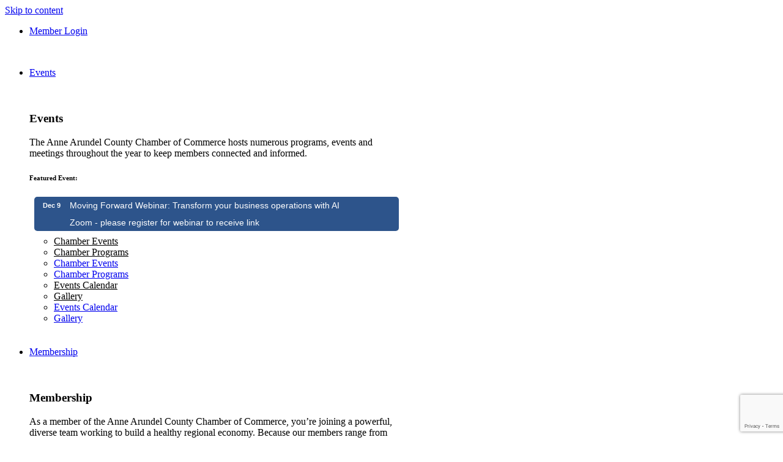

--- FILE ---
content_type: text/html; charset=utf-8
request_url: https://members.annearundelchamber.org/list/member/anne-arundel-county-public-library-annapolis-55
body_size: 41816
content:

<!doctype html><html lang="en-US" prefix="og: https://ogp.me/ns#"><head>
<!-- start injected HTML (CCID=2745) -->
<!-- page template: https://annearundelchamber.org/chamber-master-template/ -->
<base href="https://annearundelchamber.org/" />
<meta name="keywords" content="library wifi computers jobs kids ebooks books training databases free" />
<link href="https://members.annearundelchamber.org/integration/customerdefinedcss?_=5SErMQ2" rel="stylesheet" type="text/css" />
<!-- link for rss not inserted -->
<!-- end injected HTML -->
<meta charset="UTF-8"><meta name="viewport" content="width=device-width, initial-scale=1"><link rel="profile" href="https://gmpg.org/xfn/11"> <style>img:is([sizes="auto" i], [sizes^="auto," i]) { contain-intrinsic-size: 3000px 1500px }</style> <!-- Search Engine Optimization by Rank Math - https://rankmath.com/ --><title>Anne Arundel County Public Library - Anne Arundel County Chamber of Commerce | Annapolis, MD</title><meta name="description" content="Anne Arundel County Public Library" /><link rel="canonical" href="https://members.annearundelchamber.org/list/member/anne-arundel-county-public-library-annapolis-55" /><meta property="article:published_time" content="2023-01-05T11:27:54-05:00" /><meta property="article:modified_time" content="2023-02-08T15:32:23-05:00" /><meta name="twitter:card" content="summary_large_image" /><meta name="twitter:title" content="Chamber Master Template - Anne Arundel County Chamber of Commerce | Annapolis, MD" /><meta name="twitter:description" content="" /><meta name="twitter:label1" content="Time to read" /><meta name="twitter:data1" content="Less than a minute" /> <script type="application/ld+json" class="rank-math-schema">{"@context":"https://schema.org","@graph":[{"@type":["Person","Organization"],"@id":"https://annearundelchamber.org/#person","name":"Anne Arundel County Chamber of Commerce | Annapolis, MD","logo":{"@type":"ImageObject","@id":"https://annearundelchamber.org/#logo","url":"https://annearundelchamber.org/wp-content/uploads/2025/03/Logo.png","contentUrl":"https://annearundelchamber.org/wp-content/uploads/2025/03/Logo.png","caption":"Anne Arundel County Chamber of Commerce | Annapolis, MD","inLanguage":"en-US","width":"500","height":"500"},"image":{"@type":"ImageObject","@id":"https://annearundelchamber.org/#logo","url":"https://annearundelchamber.org/wp-content/uploads/2025/03/Logo.png","contentUrl":"https://annearundelchamber.org/wp-content/uploads/2025/03/Logo.png","caption":"Anne Arundel County Chamber of Commerce | Annapolis, MD","inLanguage":"en-US","width":"500","height":"500"}},{"@type":"WebSite","@id":"https://annearundelchamber.org/#website","url":"https://annearundelchamber.org","name":"Anne Arundel County Chamber of Commerce | Annapolis, MD","alternateName":"Annapolis Chamber of Commerce","publisher":{"@id":"https://annearundelchamber.org/#person"},"inLanguage":"en-US"},{"@type":"WebPage","@id":"https://annearundelchamber.org/chamber-master-template/#webpage","url":"https://annearundelchamber.org/chamber-master-template/","name":"Chamber Master Template - Anne Arundel County Chamber of Commerce | Annapolis, MD","datePublished":"2023-01-05T11:27:54-05:00","dateModified":"2023-02-08T15:32:23-05:00","isPartOf":{"@id":"https://annearundelchamber.org/#website"},"inLanguage":"en-US"},{"@type":"Person","@id":"https://annearundelchamber.org/author/fsmadmin/","name":"fsmadmin","url":"https://annearundelchamber.org/author/fsmadmin/","image":{"@type":"ImageObject","@id":"https://secure.gravatar.com/avatar/1879e47190221ba6d54d58f0b2d9960077cc2bf905f7f09365bba6991e5b473b?s=96&amp;d=mm&amp;r=g","url":"https://secure.gravatar.com/avatar/1879e47190221ba6d54d58f0b2d9960077cc2bf905f7f09365bba6991e5b473b?s=96&amp;d=mm&amp;r=g","caption":"fsmadmin","inLanguage":"en-US"},"sameAs":["https://annearundelchamber.org"]},{"@type":"Article","headline":"Chamber Master Template - Anne Arundel County Chamber of Commerce | Annapolis, MD","datePublished":"2023-01-05T11:27:54-05:00","dateModified":"2023-02-08T15:32:23-05:00","author":{"@id":"https://annearundelchamber.org/author/fsmadmin/","name":"fsmadmin"},"publisher":{"@id":"https://annearundelchamber.org/#person"},"description":"","name":"Chamber Master Template - Anne Arundel County Chamber of Commerce | Annapolis, MD","@id":"https://annearundelchamber.org/chamber-master-template/#richSnippet","isPartOf":{"@id":"https://annearundelchamber.org/chamber-master-template/#webpage"},"inLanguage":"en-US","mainEntityOfPage":{"@id":"https://annearundelchamber.org/chamber-master-template/#webpage"}}]}</script> <!-- /Rank Math WordPress SEO plugin --><link rel='stylesheet' id='hello-elementor-theme-style-css' href='https://annearundelchamber.org/wp-content/themes/hello-elementor/assets/css/theme.css?ver=3.4.4' media='all' /><link rel='stylesheet' id='jet-menu-hello-css' href='https://annearundelchamber.org/wp-content/plugins/jet-menu/integration/themes/hello-elementor/assets/css/style.css?ver=2.4.7.1' media='all' /><link rel='stylesheet' id='sbi_styles-css' href='https://annearundelchamber.org/wp-content/plugins/instagram-feed-pro/css/sbi-styles.min.css?ver=6.8.1' media='all' /> <style id='global-styles-inline-css'> :root{--wp--preset--aspect-ratio--square: 1;--wp--preset--aspect-ratio--4-3: 4/3;--wp--preset--aspect-ratio--3-4: 3/4;--wp--preset--aspect-ratio--3-2: 3/2;--wp--preset--aspect-ratio--2-3: 2/3;--wp--preset--aspect-ratio--16-9: 16/9;--wp--preset--aspect-ratio--9-16: 9/16;--wp--preset--color--black: #000000;--wp--preset--color--cyan-bluish-gray: #abb8c3;--wp--preset--color--white: #ffffff;--wp--preset--color--pale-pink: #f78da7;--wp--preset--color--vivid-red: #cf2e2e;--wp--preset--color--luminous-vivid-orange: #ff6900;--wp--preset--color--luminous-vivid-amber: #fcb900;--wp--preset--color--light-green-cyan: #7bdcb5;--wp--preset--color--vivid-green-cyan: #00d084;--wp--preset--color--pale-cyan-blue: #8ed1fc;--wp--preset--color--vivid-cyan-blue: #0693e3;--wp--preset--color--vivid-purple: #9b51e0;--wp--preset--gradient--vivid-cyan-blue-to-vivid-purple: linear-gradient(135deg,rgba(6,147,227,1) 0%,rgb(155,81,224) 100%);--wp--preset--gradient--light-green-cyan-to-vivid-green-cyan: linear-gradient(135deg,rgb(122,220,180) 0%,rgb(0,208,130) 100%);--wp--preset--gradient--luminous-vivid-amber-to-luminous-vivid-orange: linear-gradient(135deg,rgba(252,185,0,1) 0%,rgba(255,105,0,1) 100%);--wp--preset--gradient--luminous-vivid-orange-to-vivid-red: linear-gradient(135deg,rgba(255,105,0,1) 0%,rgb(207,46,46) 100%);--wp--preset--gradient--very-light-gray-to-cyan-bluish-gray: linear-gradient(135deg,rgb(238,238,238) 0%,rgb(169,184,195) 100%);--wp--preset--gradient--cool-to-warm-spectrum: linear-gradient(135deg,rgb(74,234,220) 0%,rgb(151,120,209) 20%,rgb(207,42,186) 40%,rgb(238,44,130) 60%,rgb(251,105,98) 80%,rgb(254,248,76) 100%);--wp--preset--gradient--blush-light-purple: linear-gradient(135deg,rgb(255,206,236) 0%,rgb(152,150,240) 100%);--wp--preset--gradient--blush-bordeaux: linear-gradient(135deg,rgb(254,205,165) 0%,rgb(254,45,45) 50%,rgb(107,0,62) 100%);--wp--preset--gradient--luminous-dusk: linear-gradient(135deg,rgb(255,203,112) 0%,rgb(199,81,192) 50%,rgb(65,88,208) 100%);--wp--preset--gradient--pale-ocean: linear-gradient(135deg,rgb(255,245,203) 0%,rgb(182,227,212) 50%,rgb(51,167,181) 100%);--wp--preset--gradient--electric-grass: linear-gradient(135deg,rgb(202,248,128) 0%,rgb(113,206,126) 100%);--wp--preset--gradient--midnight: linear-gradient(135deg,rgb(2,3,129) 0%,rgb(40,116,252) 100%);--wp--preset--font-size--small: 13px;--wp--preset--font-size--medium: 20px;--wp--preset--font-size--large: 36px;--wp--preset--font-size--x-large: 42px;--wp--preset--spacing--20: 0.44rem;--wp--preset--spacing--30: 0.67rem;--wp--preset--spacing--40: 1rem;--wp--preset--spacing--50: 1.5rem;--wp--preset--spacing--60: 2.25rem;--wp--preset--spacing--70: 3.38rem;--wp--preset--spacing--80: 5.06rem;--wp--preset--shadow--natural: 6px 6px 9px rgba(0, 0, 0, 0.2);--wp--preset--shadow--deep: 12px 12px 50px rgba(0, 0, 0, 0.4);--wp--preset--shadow--sharp: 6px 6px 0px rgba(0, 0, 0, 0.2);--wp--preset--shadow--outlined: 6px 6px 0px -3px rgba(255, 255, 255, 1), 6px 6px rgba(0, 0, 0, 1);--wp--preset--shadow--crisp: 6px 6px 0px rgba(0, 0, 0, 1);}:root { --wp--style--global--content-size: 800px;--wp--style--global--wide-size: 1200px; }:where(body) { margin: 0; }.wp-site-blocks > .alignleft { float: left; margin-right: 2em; }.wp-site-blocks > .alignright { float: right; margin-left: 2em; }.wp-site-blocks > .aligncenter { justify-content: center; margin-left: auto; margin-right: auto; }:where(.wp-site-blocks) > * { margin-block-start: 24px; margin-block-end: 0; }:where(.wp-site-blocks) > :first-child { margin-block-start: 0; }:where(.wp-site-blocks) > :last-child { margin-block-end: 0; }:root { --wp--style--block-gap: 24px; }:root :where(.is-layout-flow) > :first-child{margin-block-start: 0;}:root :where(.is-layout-flow) > :last-child{margin-block-end: 0;}:root :where(.is-layout-flow) > *{margin-block-start: 24px;margin-block-end: 0;}:root :where(.is-layout-constrained) > :first-child{margin-block-start: 0;}:root :where(.is-layout-constrained) > :last-child{margin-block-end: 0;}:root :where(.is-layout-constrained) > *{margin-block-start: 24px;margin-block-end: 0;}:root :where(.is-layout-flex){gap: 24px;}:root :where(.is-layout-grid){gap: 24px;}.is-layout-flow > .alignleft{float: left;margin-inline-start: 0;margin-inline-end: 2em;}.is-layout-flow > .alignright{float: right;margin-inline-start: 2em;margin-inline-end: 0;}.is-layout-flow > .aligncenter{margin-left: auto !important;margin-right: auto !important;}.is-layout-constrained > .alignleft{float: left;margin-inline-start: 0;margin-inline-end: 2em;}.is-layout-constrained > .alignright{float: right;margin-inline-start: 2em;margin-inline-end: 0;}.is-layout-constrained > .aligncenter{margin-left: auto !important;margin-right: auto !important;}.is-layout-constrained > :where(:not(.alignleft):not(.alignright):not(.alignfull)){max-width: var(--wp--style--global--content-size);margin-left: auto !important;margin-right: auto !important;}.is-layout-constrained > .alignwide{max-width: var(--wp--style--global--wide-size);}body .is-layout-flex{display: flex;}.is-layout-flex{flex-wrap: wrap;align-items: center;}.is-layout-flex > :is(*, div){margin: 0;}body .is-layout-grid{display: grid;}.is-layout-grid > :is(*, div){margin: 0;}body{padding-top: 0px;padding-right: 0px;padding-bottom: 0px;padding-left: 0px;}a:where(:not(.wp-element-button)){text-decoration: underline;}:root :where(.wp-element-button, .wp-block-button__link){background-color: #32373c;border-width: 0;color: #fff;font-family: inherit;font-size: inherit;line-height: inherit;padding: calc(0.667em + 2px) calc(1.333em + 2px);text-decoration: none;}.has-black-color{color: var(--wp--preset--color--black) !important;}.has-cyan-bluish-gray-color{color: var(--wp--preset--color--cyan-bluish-gray) !important;}.has-white-color{color: var(--wp--preset--color--white) !important;}.has-pale-pink-color{color: var(--wp--preset--color--pale-pink) !important;}.has-vivid-red-color{color: var(--wp--preset--color--vivid-red) !important;}.has-luminous-vivid-orange-color{color: var(--wp--preset--color--luminous-vivid-orange) !important;}.has-luminous-vivid-amber-color{color: var(--wp--preset--color--luminous-vivid-amber) !important;}.has-light-green-cyan-color{color: var(--wp--preset--color--light-green-cyan) !important;}.has-vivid-green-cyan-color{color: var(--wp--preset--color--vivid-green-cyan) !important;}.has-pale-cyan-blue-color{color: var(--wp--preset--color--pale-cyan-blue) !important;}.has-vivid-cyan-blue-color{color: var(--wp--preset--color--vivid-cyan-blue) !important;}.has-vivid-purple-color{color: var(--wp--preset--color--vivid-purple) !important;}.has-black-background-color{background-color: var(--wp--preset--color--black) !important;}.has-cyan-bluish-gray-background-color{background-color: var(--wp--preset--color--cyan-bluish-gray) !important;}.has-white-background-color{background-color: var(--wp--preset--color--white) !important;}.has-pale-pink-background-color{background-color: var(--wp--preset--color--pale-pink) !important;}.has-vivid-red-background-color{background-color: var(--wp--preset--color--vivid-red) !important;}.has-luminous-vivid-orange-background-color{background-color: var(--wp--preset--color--luminous-vivid-orange) !important;}.has-luminous-vivid-amber-background-color{background-color: var(--wp--preset--color--luminous-vivid-amber) !important;}.has-light-green-cyan-background-color{background-color: var(--wp--preset--color--light-green-cyan) !important;}.has-vivid-green-cyan-background-color{background-color: var(--wp--preset--color--vivid-green-cyan) !important;}.has-pale-cyan-blue-background-color{background-color: var(--wp--preset--color--pale-cyan-blue) !important;}.has-vivid-cyan-blue-background-color{background-color: var(--wp--preset--color--vivid-cyan-blue) !important;}.has-vivid-purple-background-color{background-color: var(--wp--preset--color--vivid-purple) !important;}.has-black-border-color{border-color: var(--wp--preset--color--black) !important;}.has-cyan-bluish-gray-border-color{border-color: var(--wp--preset--color--cyan-bluish-gray) !important;}.has-white-border-color{border-color: var(--wp--preset--color--white) !important;}.has-pale-pink-border-color{border-color: var(--wp--preset--color--pale-pink) !important;}.has-vivid-red-border-color{border-color: var(--wp--preset--color--vivid-red) !important;}.has-luminous-vivid-orange-border-color{border-color: var(--wp--preset--color--luminous-vivid-orange) !important;}.has-luminous-vivid-amber-border-color{border-color: var(--wp--preset--color--luminous-vivid-amber) !important;}.has-light-green-cyan-border-color{border-color: var(--wp--preset--color--light-green-cyan) !important;}.has-vivid-green-cyan-border-color{border-color: var(--wp--preset--color--vivid-green-cyan) !important;}.has-pale-cyan-blue-border-color{border-color: var(--wp--preset--color--pale-cyan-blue) !important;}.has-vivid-cyan-blue-border-color{border-color: var(--wp--preset--color--vivid-cyan-blue) !important;}.has-vivid-purple-border-color{border-color: var(--wp--preset--color--vivid-purple) !important;}.has-vivid-cyan-blue-to-vivid-purple-gradient-background{background: var(--wp--preset--gradient--vivid-cyan-blue-to-vivid-purple) !important;}.has-light-green-cyan-to-vivid-green-cyan-gradient-background{background: var(--wp--preset--gradient--light-green-cyan-to-vivid-green-cyan) !important;}.has-luminous-vivid-amber-to-luminous-vivid-orange-gradient-background{background: var(--wp--preset--gradient--luminous-vivid-amber-to-luminous-vivid-orange) !important;}.has-luminous-vivid-orange-to-vivid-red-gradient-background{background: var(--wp--preset--gradient--luminous-vivid-orange-to-vivid-red) !important;}.has-very-light-gray-to-cyan-bluish-gray-gradient-background{background: var(--wp--preset--gradient--very-light-gray-to-cyan-bluish-gray) !important;}.has-cool-to-warm-spectrum-gradient-background{background: var(--wp--preset--gradient--cool-to-warm-spectrum) !important;}.has-blush-light-purple-gradient-background{background: var(--wp--preset--gradient--blush-light-purple) !important;}.has-blush-bordeaux-gradient-background{background: var(--wp--preset--gradient--blush-bordeaux) !important;}.has-luminous-dusk-gradient-background{background: var(--wp--preset--gradient--luminous-dusk) !important;}.has-pale-ocean-gradient-background{background: var(--wp--preset--gradient--pale-ocean) !important;}.has-electric-grass-gradient-background{background: var(--wp--preset--gradient--electric-grass) !important;}.has-midnight-gradient-background{background: var(--wp--preset--gradient--midnight) !important;}.has-small-font-size{font-size: var(--wp--preset--font-size--small) !important;}.has-medium-font-size{font-size: var(--wp--preset--font-size--medium) !important;}.has-large-font-size{font-size: var(--wp--preset--font-size--large) !important;}.has-x-large-font-size{font-size: var(--wp--preset--font-size--x-large) !important;}
:root :where(.wp-block-pullquote){font-size: 1.5em;line-height: 1.6;} </style><link rel='stylesheet' id='ctct_form_styles-css' href='https://annearundelchamber.org/wp-content/plugins/constant-contact-forms/assets/css/style.css?ver=2.13.0' media='all' /><link rel='stylesheet' id='cff-css' href='https://annearundelchamber.org/wp-content/plugins/custom-facebook-feed-pro/assets/css/cff-style.min.css?ver=4.7.3' media='all' /><link rel='stylesheet' id='hello-elementor-css' href='https://annearundelchamber.org/wp-content/themes/hello-elementor/assets/css/reset.css?ver=3.4.4' media='all' /><link rel='stylesheet' id='hello-elementor-header-footer-css' href='https://annearundelchamber.org/wp-content/themes/hello-elementor/assets/css/header-footer.css?ver=3.4.4' media='all' /><link rel='stylesheet' id='elementor-frontend-css' href='https://annearundelchamber.org/wp-content/plugins/elementor/assets/css/frontend.min.css?ver=3.32.3' media='all' /><link rel='stylesheet' id='elementor-post-14-css' href='https://annearundelchamber.org/wp-content/uploads/elementor/css/post-14.css?ver=1759289263' media='all' /><link rel='stylesheet' id='jet-menu-public-styles-css' href='https://annearundelchamber.org/wp-content/plugins/jet-menu/assets/public/css/public.css?ver=2.4.7.1' media='all' /><link rel='stylesheet' id='widget-icon-list-css' href='https://annearundelchamber.org/wp-content/plugins/elementor/assets/css/widget-icon-list.min.css?ver=3.32.3' media='all' /><link rel='stylesheet' id='widget-image-css' href='https://annearundelchamber.org/wp-content/plugins/elementor/assets/css/widget-image.min.css?ver=3.32.3' media='all' /><link rel='stylesheet' id='widget-search-form-css' href='https://annearundelchamber.org/wp-content/plugins/elementor-pro/assets/css/widget-search-form.min.css?ver=3.32.1' media='all' /><link rel='stylesheet' id='elementor-icons-shared-0-css' href='https://annearundelchamber.org/wp-content/plugins/elementor/assets/lib/font-awesome/css/fontawesome.min.css?ver=5.15.3' media='all' /><link rel='stylesheet' id='elementor-icons-fa-solid-css' href='https://annearundelchamber.org/wp-content/plugins/elementor/assets/lib/font-awesome/css/solid.min.css?ver=5.15.3' media='all' /><link rel='stylesheet' id='widget-heading-css' href='https://annearundelchamber.org/wp-content/plugins/elementor/assets/css/widget-heading.min.css?ver=3.32.3' media='all' /><link rel='stylesheet' id='widget-nav-menu-css' href='https://annearundelchamber.org/wp-content/plugins/elementor-pro/assets/css/widget-nav-menu.min.css?ver=3.32.1' media='all' /><link rel='stylesheet' id='widget-social-icons-css' href='https://annearundelchamber.org/wp-content/plugins/elementor/assets/css/widget-social-icons.min.css?ver=3.32.3' media='all' /><link rel='stylesheet' id='e-apple-webkit-css' href='https://annearundelchamber.org/wp-content/plugins/elementor/assets/css/conditionals/apple-webkit.min.css?ver=3.32.3' media='all' /><link rel='stylesheet' id='elementor-icons-css' href='https://annearundelchamber.org/wp-content/plugins/elementor/assets/lib/eicons/css/elementor-icons.min.css?ver=5.44.0' media='all' /><link rel='stylesheet' id='cffstyles-css' href='https://annearundelchamber.org/wp-content/plugins/custom-facebook-feed-pro/assets/css/cff-style.min.css?ver=4.7.3' media='all' /><link rel='stylesheet' id='sbistyles-css' href='https://annearundelchamber.org/wp-content/plugins/instagram-feed-pro/css/sbi-styles.min.css?ver=6.8.1' media='all' /><link rel='stylesheet' id='elementor-post-168-css' href='https://annearundelchamber.org/wp-content/uploads/elementor/css/post-168.css?ver=1759302992' media='all' /><link rel='stylesheet' id='elementor-post-35-css' href='https://annearundelchamber.org/wp-content/uploads/elementor/css/post-35.css?ver=1759289263' media='all' /><link rel='stylesheet' id='elementor-post-31-css' href='https://annearundelchamber.org/wp-content/uploads/elementor/css/post-31.css?ver=1759289263' media='all' /><link rel='stylesheet' id='hello-elementor-child-style-css' href='https://annearundelchamber.org/wp-content/themes/aachamber/style.css?ver=1.0.48' media='all' /><link rel='stylesheet' id='elementor-gf-local-montserrat-css' href='https://annearundelchamber.org/wp-content/uploads/elementor/google-fonts/css/montserrat.css?ver=1744829357' media='all' /><link rel='stylesheet' id='elementor-icons-fa-brands-css' href='https://annearundelchamber.org/wp-content/plugins/elementor/assets/lib/font-awesome/css/brands.min.css?ver=5.15.3' media='all' /> <!--n2css--><!--n2js--><script src="https://annearundelchamber.org/wp-includes/js/jquery/jquery.min.js?ver=3.7.1" id="jquery-core-js"></script> <script src="https://annearundelchamber.org/wp-includes/js/jquery/jquery-migrate.min.js?ver=3.4.1" id="jquery-migrate-js"></script><link rel="alternate" title="JSON" type="application/json" href="https://annearundelchamber.org/wp-json/wp/v2/pages/168" /><link rel="EditURI" type="application/rsd+xml" title="RSD" href="https://annearundelchamber.org/xmlrpc.php?rsd" /><link rel='shortlink' href='https://annearundelchamber.org/?p=168' /> <!-- Custom Facebook Feed JS vars --> <script type="text/javascript"> var cffsiteurl = "https://annearundelchamber.org/wp-content/plugins";
var cffajaxurl = "https://annearundelchamber.org/wp-admin/admin-ajax.php";  var cfflinkhashtags = "false"; </script><meta name="generator" content="Elementor 3.32.3; features: additional_custom_breakpoints; settings: css_print_method-external, google_font-enabled, font_display-auto"> <style> .e-con.e-parent:nth-of-type(n+4):not(.e-lazyloaded):not(.e-no-lazyload),
 .e-con.e-parent:nth-of-type(n+4):not(.e-lazyloaded):not(.e-no-lazyload) * {
 background-image: none !important;
 }
 @media screen and (max-height: 1024px) {
 .e-con.e-parent:nth-of-type(n+3):not(.e-lazyloaded):not(.e-no-lazyload),
 .e-con.e-parent:nth-of-type(n+3):not(.e-lazyloaded):not(.e-no-lazyload) * {
 background-image: none !important;
 }
 }
 @media screen and (max-height: 640px) {
 .e-con.e-parent:nth-of-type(n+2):not(.e-lazyloaded):not(.e-no-lazyload),
 .e-con.e-parent:nth-of-type(n+2):not(.e-lazyloaded):not(.e-no-lazyload) * {
 background-image: none !important;
 }
 } </style> <!-- Google tag (gtag.js) --> <script async src=https://www.googletagmanager.com/gtag/js?id=G-P2Y8Y48L5P></script> <script> window.dataLayer = window.dataLayer || []; function gtag(){dataLayer.push(arguments);} gtag('js', new Date()); gtag('config', 'G-P2Y8Y48L5P'); </script><link rel="icon" href="https://annearundelchamber.org/wp-content/uploads/2022/09/logo-1-e1663167771181-150x119.png" sizes="32x32" /><link rel="icon" href="https://annearundelchamber.org/wp-content/uploads/2022/09/logo-1-e1663167771181.png" sizes="192x192" /><link rel="apple-touch-icon" href="https://annearundelchamber.org/wp-content/uploads/2022/09/logo-1-e1663167771181.png" /><meta name="msapplication-TileImage" content="https://annearundelchamber.org/wp-content/uploads/2022/09/logo-1-e1663167771181.png" />    <!-- jQuery first, then Popper.js, then Bootstrap JS -->
    <script src="https://code.jquery.com/jquery-3.7.1.min.js" crossorigin="anonymous"></script>
    <script type="text/javascript" src="https://code.jquery.com/ui/1.13.2/jquery-ui.min.js"></script>
<script src="https://members.annearundelchamber.org/Content/bundles/SEO4?v=jX-Yo1jNxYBrX6Ffq1gbxQahkKjKjLSiGjCSMnG9UuU1"></script>
    <script type="text/javascript" src="https://ajax.aspnetcdn.com/ajax/globalize/0.1.1/globalize.min.js"></script>
    <script type="text/javascript" src="https://ajax.aspnetcdn.com/ajax/globalize/0.1.1/cultures/globalize.culture.en-US.js"></script>
    <!-- Required meta tags -->
    <meta charset="utf-8">
    <meta name="viewport" content="width=device-width, initial-scale=1, shrink-to-fit=no">
    <link rel="stylesheet" href="https://code.jquery.com/ui/1.13.2/themes/base/jquery-ui.css" type="text/css" media="all" />
    <script type="text/javascript">
        var MNI = MNI || {};
        MNI.CurrentCulture = 'en-US';
        MNI.CultureDateFormat = 'M/d/yyyy';
        MNI.BaseUrl = 'https://members.annearundelchamber.org';
        MNI.jQuery = jQuery.noConflict(true);
        MNI.Page = {
            Domain: 'members.annearundelchamber.org',
            Context: 299,
            Category: null,
            Member: 55,
            MemberPagePopup: true
        };
        MNI.LayoutPromise = new Promise(function (resolve) {
            MNI.LayoutResolution = resolve;
        });
        MNI.MemberFilterUrl = 'list';
    </script>


    <script src="https://www.google.com/recaptcha/enterprise.js?render=6LfI_T8rAAAAAMkWHrLP_GfSf3tLy9tKa839wcWa" async defer></script>
    <script>

        const SITE_KEY = '6LfI_T8rAAAAAMkWHrLP_GfSf3tLy9tKa839wcWa';

        // Repeatedly check if grecaptcha has been loaded, and call the callback once it's available
        function waitForGrecaptcha(callback, retries = 10, interval = 1000) {
            if (typeof grecaptcha !== 'undefined' && grecaptcha.enterprise.execute) {
                callback();
            } else if (retries > 0) { 
                setTimeout(() => {
                    waitForGrecaptcha(callback, retries - 1, interval);
                }, interval);
            } else {
                console.error("grecaptcha is not available after multiple attempts");
            }
        }

        // Generates a reCAPTCHA v3 token using grecaptcha.enterprise and injects it into the given form.
        // If the token input doesn't exist, it creates one. Then it executes the callback with the token.
        function setReCaptchaToken(formElement, callback, action = 'submit') {
            grecaptcha.enterprise.ready(function () {
                grecaptcha.enterprise.execute(SITE_KEY, { action: action }).then(function (token) {

                    MNI.jQuery(function ($) {
                        let input = $(formElement).find("input[name='g-recaptcha-v3']");

                        if (input.length === 0) {
                            input = $('<input>', {
                                type: 'hidden',
                                name: 'g-recaptcha-v3',
                                value: token
                            });
                            $(formElement).append(input);
                        }
                        else
                            $(input).val(token);

                        if (typeof callback === 'function') callback(token);
                    })

                });
            });
        }

    </script>




<script src="https://members.annearundelchamber.org/Content/bundles/MNI?v=34V3-w6z5bLW9Yl7pjO3C5tja0TdKeHFrpRQ0eCPbz81"></script>


    <meta property='og:url' content='https://members.annearundelchamber.org/list/member/anne-arundel-county-public-library-annapolis-55' />
<meta property='og:title' content='Anne Arundel County Public Library' />
<meta property='og:description' content='AACPL serves the county with 15 branches and our website. We provide print and e-collections as well as access to technology and a variety of programs to meet the varied needs of our community.' />
<meta property='og:image' content='https://chambermaster.blob.core.windows.net/images/chambers/2745/ChamberImages/logo/200x200/logopng.png' />

    <!-- Bootstrap CSS -->
    <link type="text/css" href="https://members.annearundelchamber.org/Content/SEO4/css/bootstrap/bootstrap-ns.min.css" rel="stylesheet" />
<link href="https://members.annearundelchamber.org/Content/SEO4/css/fontawesome/css/fa.bundle?v=ruPA372u21djZ69Q5Ysnch4rq1PR55j8o6h6btgP60M1" rel="stylesheet"/>
<link href="https://members.annearundelchamber.org/Content/SEO4/css/v4-module.bundle?v=teKUclOSNwyO4iQ2s3q00X0U2jxs0Mkz0T6S0f4p_241" rel="stylesheet"/>
<meta name="referrer" content="origin" /></head><body class="wp-singular page-template-default page page-id-168 wp-custom-logo wp-embed-responsive wp-theme-hello-elementor wp-child-theme-aachamber eio-default ctct-hello-elementor hello-elementor-default jet-mega-menu-location elementor-default elementor-kit-14 elementor-page elementor-page-168"> <a class="skip-link screen-reader-text" href="#content">Skip to content</a><header data-elementor-type="header" data-elementor-id="35" class="elementor elementor-35 elementor-location-header" data-elementor-post-type="elementor_library"><section class="elementor-section elementor-top-section elementor-element elementor-element-e2e652c elementor-section-boxed elementor-section-height-default elementor-section-height-default" data-id="e2e652c" data-element_type="section" data-settings="{&quot;background_background&quot;:&quot;classic&quot;}"><div class="elementor-container elementor-column-gap-default"><div class="elementor-column elementor-col-100 elementor-top-column elementor-element elementor-element-e6d6bf9" data-id="e6d6bf9" data-element_type="column"><div class="elementor-widget-wrap elementor-element-populated"><div class="elementor-element elementor-element-95eb58e elementor-widget__width-auto elementor-icon-list--layout-traditional elementor-list-item-link-full_width elementor-widget elementor-widget-icon-list" data-id="95eb58e" data-element_type="widget" data-widget_type="icon-list.default"><div class="elementor-widget-container"><ul class="elementor-icon-list-items"><li class="elementor-icon-list-item"> <a href="http://annapolischambermd.chambermaster.com/login/" target="_blank"> <span class="elementor-icon-list-icon"> <i aria-hidden="true" class="fas fa-user-circle"></i> </span> <span class="elementor-icon-list-text">Member Login</span> </a></li></ul></div></div></div></div></div></section><section class="elementor-section elementor-top-section elementor-element elementor-element-2b3631f4 elementor-section-boxed elementor-section-height-default elementor-section-height-default" data-id="2b3631f4" data-element_type="section" data-settings="{&quot;background_background&quot;:&quot;classic&quot;}"><div class="elementor-container elementor-column-gap-default"><div class="elementor-column elementor-col-50 elementor-top-column elementor-element elementor-element-67ae623d" data-id="67ae623d" data-element_type="column"><div class="elementor-widget-wrap elementor-element-populated"><div class="elementor-element elementor-element-a1b334a elementor-widget elementor-widget-theme-site-logo elementor-widget-image" data-id="a1b334a" data-element_type="widget" data-widget_type="theme-site-logo.default"><div class="elementor-widget-container"> <a href="https://annearundelchamber.org"> <img fetchpriority="high" width="520" height="120" src="https://annearundelchamber.org/wp-content/uploads/2022/09/logo.png" class="attachment-full size-full wp-image-134" alt="" srcset="https://annearundelchamber.org/wp-content/uploads/2022/09/logo.png 520w, https://annearundelchamber.org/wp-content/uploads/2022/09/logo-300x69.png 300w" sizes="(max-width: 520px) 100vw, 520px" /> </a></div></div></div></div><div class="elementor-column elementor-col-50 elementor-top-column elementor-element elementor-element-580b9f8b" data-id="580b9f8b" data-element_type="column"><div class="elementor-widget-wrap elementor-element-populated"><section class="elementor-section elementor-inner-section elementor-element elementor-element-180f9e9 elementor-section-full_width elementor-section-height-default elementor-section-height-default" data-id="180f9e9" data-element_type="section"><div class="elementor-container elementor-column-gap-default"><div class="elementor-column elementor-col-50 elementor-inner-column elementor-element elementor-element-f22fe35" data-id="f22fe35" data-element_type="column"><div class="elementor-widget-wrap elementor-element-populated"><div class="elementor-element elementor-element-79cdbba elementor-widget elementor-widget-jet-mega-menu" data-id="79cdbba" data-element_type="widget" data-widget_type="jet-mega-menu.default"><div class="elementor-widget-container"><div class="jet-mega-menu jet-mega-menu--layout-horizontal jet-mega-menu--sub-position-right jet-mega-menu--dropdown-layout-default jet-mega-menu--dropdown-position-right jet-mega-menu--animation-none jet-mega-menu--location-elementor    jet-mega-menu--fill-svg-icons" data-settings='{"menuId":"2","menuUniqId":"692bfe6c4004a","rollUp":false,"megaAjaxLoad":false,"layout":"horizontal","subEvent":"hover","mouseLeaveDelay":500,"subTrigger":"item","subPosition":"right","megaWidthType":"selector","megaWidthSelector":".elementor-location-header","breakpoint":768}'><div class="jet-mega-menu-toggle" role="button" tabindex="0" aria-label="Open/Close Menu"><div class="jet-mega-menu-toggle-icon jet-mega-menu-toggle-icon--default-state"><i class="fas fa-bars"></i></div><div class="jet-mega-menu-toggle-icon jet-mega-menu-toggle-icon--opened-state"><i class="fas fa-times"></i></div></div><nav class="jet-mega-menu-container" aria-label="Main nav"><ul class="jet-mega-menu-list"><li id="jet-mega-menu-item-170" class="jet-mega-menu-item jet-mega-menu-item-type-custom jet-mega-menu-item-object-custom jet-mega-menu-item--mega jet-mega-menu-item-has-children jet-mega-menu-item--top-level jet-mega-menu-item-170"><div class="jet-mega-menu-item__inner" tabindex="0" aria-label="Events"><a href="#" class="jet-mega-menu-item__link jet-mega-menu-item__link--top-level"><div class="jet-mega-menu-item__title"><div class="jet-mega-menu-item__label">Events</div></div></a><div class="jet-mega-menu-item__dropdown"><i class="fas fa-angle-down"></i></div></div><div class="jet-mega-menu-mega-container" data-template-id="6831" data-template-content="elementor" data-position="default"><div class="jet-mega-menu-mega-container__inner"><style>.elementor-6831 .elementor-element.elementor-element-c18364e > .elementor-container{max-width:1600px;}.elementor-6831 .elementor-element.elementor-element-c18364e{transition:background 0.3s, border 0.3s, border-radius 0.3s, box-shadow 0.3s;margin-top:0px;margin-bottom:0px;padding:3% 0% 3% 0%;}.elementor-6831 .elementor-element.elementor-element-c18364e > .elementor-background-overlay{transition:background 0.3s, border-radius 0.3s, opacity 0.3s;}.elementor-6831 .elementor-element.elementor-element-7c8d2f7 .elementor-heading-title{color:var( --e-global-color-dfa3af0 );}.elementor-6831 .elementor-element.elementor-element-46453be{color:var( --e-global-color-dfa3af0 );}.elementor-6831 .elementor-element.elementor-element-a82d47f .elementor-heading-title{color:var( --e-global-color-dfa3af0 );}.elementor-6831 .elementor-element.elementor-element-18306a9 .elementor-menu-toggle{margin:0 auto;}.elementor-6831 .elementor-element.elementor-element-18306a9 .elementor-nav-menu .elementor-item{font-family:var( --e-global-typography-c14de8b-font-family ), Sans-serif;font-weight:var( --e-global-typography-c14de8b-font-weight );}.elementor-6831 .elementor-element.elementor-element-18306a9 .elementor-nav-menu--main .elementor-item{color:var( --e-global-color-dfa3af0 );fill:var( --e-global-color-dfa3af0 );}.elementor-6831 .elementor-element.elementor-element-18306a9 .elementor-nav-menu--main .elementor-item:hover,
 .elementor-6831 .elementor-element.elementor-element-18306a9 .elementor-nav-menu--main .elementor-item.elementor-item-active,
 .elementor-6831 .elementor-element.elementor-element-18306a9 .elementor-nav-menu--main .elementor-item.highlighted,
 .elementor-6831 .elementor-element.elementor-element-18306a9 .elementor-nav-menu--main .elementor-item:focus{color:var( --e-global-color-393ab13 );fill:var( --e-global-color-393ab13 );}.elementor-6831 .elementor-element.elementor-element-18306a9 .elementor-nav-menu--main .elementor-item.elementor-item-active{color:var( --e-global-color-393ab13 );}.elementor-6831 .elementor-element.elementor-element-6e28974 .elementor-menu-toggle{margin:0 auto;}.elementor-6831 .elementor-element.elementor-element-6e28974 .elementor-nav-menu .elementor-item{font-family:var( --e-global-typography-c14de8b-font-family ), Sans-serif;font-weight:var( --e-global-typography-c14de8b-font-weight );}.elementor-6831 .elementor-element.elementor-element-6e28974 .elementor-nav-menu--main .elementor-item{color:var( --e-global-color-dfa3af0 );fill:var( --e-global-color-dfa3af0 );}.elementor-6831 .elementor-element.elementor-element-6e28974 .elementor-nav-menu--main .elementor-item:hover,
 .elementor-6831 .elementor-element.elementor-element-6e28974 .elementor-nav-menu--main .elementor-item.elementor-item-active,
 .elementor-6831 .elementor-element.elementor-element-6e28974 .elementor-nav-menu--main .elementor-item.highlighted,
 .elementor-6831 .elementor-element.elementor-element-6e28974 .elementor-nav-menu--main .elementor-item:focus{color:var( --e-global-color-393ab13 );fill:var( --e-global-color-393ab13 );}.elementor-6831 .elementor-element.elementor-element-6e28974 .elementor-nav-menu--main .elementor-item.elementor-item-active{color:var( --e-global-color-393ab13 );}body.elementor-page-6831:not(.elementor-motion-effects-element-type-background), body.elementor-page-6831 > .elementor-motion-effects-container > .elementor-motion-effects-layer{background-color:var( --e-global-color-74f8c1a );}@media(min-width:768px){.elementor-6831 .elementor-element.elementor-element-3ab50fa{width:50%;}.elementor-6831 .elementor-element.elementor-element-60e2dd1{width:24.664%;}.elementor-6831 .elementor-element.elementor-element-082dc11{width:25%;}}</style><div data-elementor-type="wp-post" data-elementor-id="6831" class="elementor elementor-6831" data-elementor-post-type="jet-menu"><section class="elementor-section elementor-top-section elementor-element elementor-element-c18364e elementor-section-boxed elementor-section-height-default elementor-section-height-default" data-id="c18364e" data-element_type="section" data-settings="{&quot;background_background&quot;:&quot;classic&quot;}"><div class="elementor-container elementor-column-gap-default"><div class="elementor-column elementor-col-33 elementor-top-column elementor-element elementor-element-3ab50fa" data-id="3ab50fa" data-element_type="column"><div class="elementor-widget-wrap elementor-element-populated"><div class="elementor-element elementor-element-7c8d2f7 elementor-widget elementor-widget-heading" data-id="7c8d2f7" data-element_type="widget" data-widget_type="heading.default"><div class="elementor-widget-container"><h3 class="elementor-heading-title elementor-size-default">Events</h3></div></div><div class="elementor-element elementor-element-46453be elementor-widget elementor-widget-text-editor" data-id="46453be" data-element_type="widget" data-widget_type="text-editor.default"><div class="elementor-widget-container"><p>The Anne Arundel County Chamber of Commerce hosts numerous programs, events and meetings throughout the year to keep members connected and informed.</p></div></div><div class="elementor-element elementor-element-a82d47f elementor-widget elementor-widget-heading" data-id="a82d47f" data-element_type="widget" data-widget_type="heading.default"><div class="elementor-widget-container"><h6 class="elementor-heading-title elementor-size-default">Featured Event:</h6></div></div><div class="elementor-element elementor-element-62813dc elementor-widget elementor-widget-html" data-id="62813dc" data-element_type="widget" data-widget_type="html.default"><div class="elementor-widget-container"><div id="mni-widgets-1677682036982"></div> <script type="text/javascript"> /*<![CDATA[*/
var _mniwq=_mniwq||[];
_mniwq.push(["1677682036982.type","events_featured"],["1677682036982.display","text"],["1677682036982.limit",1],["1677682036982.marquee",false],["1677682036982.showEndDate",false],["1677682036982.showLocation",true],["1677682036982.showLinks",true],["1677682036982.popUp",true],["1677682036982.dateFormat","MMM d"],["1677682036982.styleTemplate","#@id .mn-scroll-container{font-family:Arial,Helvetica,sans-serif;font-size:14px;line-height:130%;margin:8px;position:relative}#@id .mn-scroll-item{-moz-border-radius:5px;-webkit-border-radius:5px;background-clip:padding-box;background-color:#2D548B;border-radius:5px;color:#FFFFFF;margin:0 0 4px;position:relative}#@id .mn-scroll-item:hover{background-color:#406BA8;color:#FFFFFF}#@id .mn-scroll-name,#@id .mn-scroll-teaser,#@id .mn-scroll-location{display:block;padding:5px 3px 5px 58px;position:relative}#@id .mn-scroll-link{color:inherit;text-decoration:none}#@id .mn-scroll-link:hover{text-decoration:underline}#@id .mn-scroll-date{font-size:75%;font-weight:700;left:3px;position:absolute;text-align:center;top:5px;width:50px}"],["1677682036982.create","mni-widgets-1677682036982"]);
(function(b,d,a,c){b.getElementById(d)||(c=b.getElementsByTagName(a)[0],a=b.createElement(a),a.type="text/javascript",a.async=!0,a.src="https://members.annearundelchamber.org/Content/Script/Widgets.js",c.parentNode.insertBefore(a,c))})(document,"mni-widgets-script","script");
/*]]>*/ </script></div></div></div></div><div class="elementor-column elementor-col-33 elementor-top-column elementor-element elementor-element-60e2dd1" data-id="60e2dd1" data-element_type="column"><div class="elementor-widget-wrap elementor-element-populated"><div class="elementor-element elementor-element-18306a9 elementor-nav-menu--dropdown-tablet elementor-nav-menu__text-align-aside elementor-nav-menu--toggle elementor-nav-menu--burger elementor-widget elementor-widget-nav-menu" data-id="18306a9" data-element_type="widget" data-settings="{&quot;layout&quot;:&quot;vertical&quot;,&quot;submenu_icon&quot;:{&quot;value&quot;:&quot;&lt;i class=\&quot;fas fa-caret-down\&quot; aria-hidden=\&quot;true\&quot;&gt;&lt;\/i&gt;&quot;,&quot;library&quot;:&quot;fa-solid&quot;},&quot;toggle&quot;:&quot;burger&quot;}" data-widget_type="nav-menu.default"><div class="elementor-widget-container"><nav aria-label="Menu" class="elementor-nav-menu--main elementor-nav-menu__container elementor-nav-menu--layout-vertical e--pointer-none"><ul id="menu-1-18306a9" class="elementor-nav-menu sm-vertical"><li class="menu-item menu-item-type-post_type menu-item-object-page menu-item-7132"><a href="https://annearundelchamber.org/chamber-events/" class="elementor-item">Chamber Events</a></li><li class="menu-item menu-item-type-post_type menu-item-object-page menu-item-6739"><a href="https://annearundelchamber.org/programs/" class="elementor-item">Chamber Programs</a></li></ul></nav><div class="elementor-menu-toggle" role="button" tabindex="0" aria-label="Menu Toggle" aria-expanded="false"> <i aria-hidden="true" role="presentation" class="elementor-menu-toggle__icon--open eicon-menu-bar"></i><i aria-hidden="true" role="presentation" class="elementor-menu-toggle__icon--close eicon-close"></i></div><nav class="elementor-nav-menu--dropdown elementor-nav-menu__container" aria-hidden="true"><ul id="menu-2-18306a9" class="elementor-nav-menu sm-vertical"><li class="menu-item menu-item-type-post_type menu-item-object-page menu-item-7132"><a href="https://annearundelchamber.org/chamber-events/" class="elementor-item" tabindex="-1">Chamber Events</a></li><li class="menu-item menu-item-type-post_type menu-item-object-page menu-item-6739"><a href="https://annearundelchamber.org/programs/" class="elementor-item" tabindex="-1">Chamber Programs</a></li></ul></nav></div></div></div></div><div class="elementor-column elementor-col-33 elementor-top-column elementor-element elementor-element-082dc11" data-id="082dc11" data-element_type="column"><div class="elementor-widget-wrap elementor-element-populated"><div class="elementor-element elementor-element-6e28974 elementor-nav-menu--dropdown-tablet elementor-nav-menu__text-align-aside elementor-nav-menu--toggle elementor-nav-menu--burger elementor-widget elementor-widget-nav-menu" data-id="6e28974" data-element_type="widget" data-settings="{&quot;layout&quot;:&quot;vertical&quot;,&quot;submenu_icon&quot;:{&quot;value&quot;:&quot;&lt;i class=\&quot;fas fa-caret-down\&quot; aria-hidden=\&quot;true\&quot;&gt;&lt;\/i&gt;&quot;,&quot;library&quot;:&quot;fa-solid&quot;},&quot;toggle&quot;:&quot;burger&quot;}" data-widget_type="nav-menu.default"><div class="elementor-widget-container"><nav aria-label="Menu" class="elementor-nav-menu--main elementor-nav-menu__container elementor-nav-menu--layout-vertical e--pointer-none"><ul id="menu-1-6e28974" class="elementor-nav-menu sm-vertical"><li class="menu-item menu-item-type-custom menu-item-object-custom menu-item-7134"><a href="https://members.annearundelchamber.org/events/calendar" class="elementor-item">Events Calendar</a></li><li class="menu-item menu-item-type-post_type menu-item-object-page menu-item-7135"><a href="https://annearundelchamber.org/gallery/" class="elementor-item">Gallery</a></li></ul></nav><div class="elementor-menu-toggle" role="button" tabindex="0" aria-label="Menu Toggle" aria-expanded="false"> <i aria-hidden="true" role="presentation" class="elementor-menu-toggle__icon--open eicon-menu-bar"></i><i aria-hidden="true" role="presentation" class="elementor-menu-toggle__icon--close eicon-close"></i></div><nav class="elementor-nav-menu--dropdown elementor-nav-menu__container" aria-hidden="true"><ul id="menu-2-6e28974" class="elementor-nav-menu sm-vertical"><li class="menu-item menu-item-type-custom menu-item-object-custom menu-item-7134"><a href="https://members.annearundelchamber.org/events/calendar" class="elementor-item" tabindex="-1">Events Calendar</a></li><li class="menu-item menu-item-type-post_type menu-item-object-page menu-item-7135"><a href="https://annearundelchamber.org/gallery/" class="elementor-item" tabindex="-1">Gallery</a></li></ul></nav></div></div></div></div></div></section></div></div></div></li><li id="jet-mega-menu-item-171" class="jet-mega-menu-item jet-mega-menu-item-type-custom jet-mega-menu-item-object-custom jet-mega-menu-item--mega jet-mega-menu-item-has-children jet-mega-menu-item--top-level jet-mega-menu-item-171"><div class="jet-mega-menu-item__inner" tabindex="0" aria-label="Membership"><a href="#" class="jet-mega-menu-item__link jet-mega-menu-item__link--top-level"><div class="jet-mega-menu-item__title"><div class="jet-mega-menu-item__label">Membership</div></div></a><div class="jet-mega-menu-item__dropdown"><i class="fas fa-angle-down"></i></div></div><div class="jet-mega-menu-mega-container" data-template-id="6864" data-template-content="elementor" data-position="default"><div class="jet-mega-menu-mega-container__inner"><style>.elementor-6864 .elementor-element.elementor-element-358b34c9 > .elementor-container{max-width:1600px;}.elementor-6864 .elementor-element.elementor-element-358b34c9{transition:background 0.3s, border 0.3s, border-radius 0.3s, box-shadow 0.3s;margin-top:0px;margin-bottom:0px;padding:3% 0% 3% 0%;}.elementor-6864 .elementor-element.elementor-element-358b34c9 > .elementor-background-overlay{transition:background 0.3s, border-radius 0.3s, opacity 0.3s;}.elementor-6864 .elementor-element.elementor-element-7968b2b0 .elementor-heading-title{color:var( --e-global-color-dfa3af0 );}.elementor-6864 .elementor-element.elementor-element-1c387263{color:var( --e-global-color-dfa3af0 );}.elementor-6864 .elementor-element.elementor-element-2bad914e .elementor-menu-toggle{margin:0 auto;}.elementor-6864 .elementor-element.elementor-element-2bad914e .elementor-nav-menu .elementor-item{font-family:var( --e-global-typography-c14de8b-font-family ), Sans-serif;font-weight:var( --e-global-typography-c14de8b-font-weight );}.elementor-6864 .elementor-element.elementor-element-2bad914e .elementor-nav-menu--main .elementor-item{color:var( --e-global-color-dfa3af0 );fill:var( --e-global-color-dfa3af0 );}.elementor-6864 .elementor-element.elementor-element-2bad914e .elementor-nav-menu--main .elementor-item:hover,
 .elementor-6864 .elementor-element.elementor-element-2bad914e .elementor-nav-menu--main .elementor-item.elementor-item-active,
 .elementor-6864 .elementor-element.elementor-element-2bad914e .elementor-nav-menu--main .elementor-item.highlighted,
 .elementor-6864 .elementor-element.elementor-element-2bad914e .elementor-nav-menu--main .elementor-item:focus{color:var( --e-global-color-393ab13 );fill:var( --e-global-color-393ab13 );}.elementor-6864 .elementor-element.elementor-element-2bad914e .elementor-nav-menu--main .elementor-item.elementor-item-active{color:var( --e-global-color-393ab13 );}.elementor-6864 .elementor-element.elementor-element-1b35582 .elementor-menu-toggle{margin:0 auto;}.elementor-6864 .elementor-element.elementor-element-1b35582 .elementor-nav-menu .elementor-item{font-family:var( --e-global-typography-c14de8b-font-family ), Sans-serif;font-weight:var( --e-global-typography-c14de8b-font-weight );}.elementor-6864 .elementor-element.elementor-element-1b35582 .elementor-nav-menu--main .elementor-item{color:var( --e-global-color-dfa3af0 );fill:var( --e-global-color-dfa3af0 );}.elementor-6864 .elementor-element.elementor-element-1b35582 .elementor-nav-menu--main .elementor-item:hover,
 .elementor-6864 .elementor-element.elementor-element-1b35582 .elementor-nav-menu--main .elementor-item.elementor-item-active,
 .elementor-6864 .elementor-element.elementor-element-1b35582 .elementor-nav-menu--main .elementor-item.highlighted,
 .elementor-6864 .elementor-element.elementor-element-1b35582 .elementor-nav-menu--main .elementor-item:focus{color:var( --e-global-color-393ab13 );fill:var( --e-global-color-393ab13 );}.elementor-6864 .elementor-element.elementor-element-1b35582 .elementor-nav-menu--main .elementor-item.elementor-item-active{color:var( --e-global-color-393ab13 );}body.elementor-page-6864:not(.elementor-motion-effects-element-type-background), body.elementor-page-6864 > .elementor-motion-effects-container > .elementor-motion-effects-layer{background-color:var( --e-global-color-74f8c1a );}@media(min-width:768px){.elementor-6864 .elementor-element.elementor-element-1cf76214{width:50%;}.elementor-6864 .elementor-element.elementor-element-578dff30{width:24.664%;}.elementor-6864 .elementor-element.elementor-element-3d14275{width:25%;}}</style><div data-elementor-type="wp-post" data-elementor-id="6864" class="elementor elementor-6864" data-elementor-post-type="jet-menu"><section class="elementor-section elementor-top-section elementor-element elementor-element-358b34c9 elementor-section-boxed elementor-section-height-default elementor-section-height-default" data-id="358b34c9" data-element_type="section" data-settings="{&quot;background_background&quot;:&quot;classic&quot;}"><div class="elementor-container elementor-column-gap-default"><div class="elementor-column elementor-col-33 elementor-top-column elementor-element elementor-element-1cf76214" data-id="1cf76214" data-element_type="column"><div class="elementor-widget-wrap elementor-element-populated"><div class="elementor-element elementor-element-7968b2b0 elementor-widget elementor-widget-heading" data-id="7968b2b0" data-element_type="widget" data-widget_type="heading.default"><div class="elementor-widget-container"><h3 class="elementor-heading-title elementor-size-default">Membership</h3></div></div><div class="elementor-element elementor-element-1c387263 elementor-widget elementor-widget-text-editor" data-id="1c387263" data-element_type="widget" data-widget_type="text-editor.default"><div class="elementor-widget-container"><p>As a member of the Anne Arundel County Chamber of Commerce, you’re joining a powerful, diverse team working to build a healthy regional economy. Because our members range from sole proprietors to global corporations with varying needs, the Chamber offers a wide range of benefits that will help you connect with your next customer and grow your business.</p></div></div></div></div><div class="elementor-column elementor-col-33 elementor-top-column elementor-element elementor-element-578dff30" data-id="578dff30" data-element_type="column"><div class="elementor-widget-wrap elementor-element-populated"><div class="elementor-element elementor-element-2bad914e elementor-nav-menu--dropdown-tablet elementor-nav-menu__text-align-aside elementor-nav-menu--toggle elementor-nav-menu--burger elementor-widget elementor-widget-nav-menu" data-id="2bad914e" data-element_type="widget" data-settings="{&quot;layout&quot;:&quot;vertical&quot;,&quot;submenu_icon&quot;:{&quot;value&quot;:&quot;&lt;i class=\&quot;fas fa-caret-down\&quot; aria-hidden=\&quot;true\&quot;&gt;&lt;\/i&gt;&quot;,&quot;library&quot;:&quot;fa-solid&quot;},&quot;toggle&quot;:&quot;burger&quot;}" data-widget_type="nav-menu.default"><div class="elementor-widget-container"><nav aria-label="Menu" class="elementor-nav-menu--main elementor-nav-menu__container elementor-nav-menu--layout-vertical e--pointer-none"><ul id="menu-1-2bad914e" class="elementor-nav-menu sm-vertical"><li class="menu-item menu-item-type-post_type menu-item-object-page menu-item-259"><a href="https://annearundelchamber.org/why-join/" class="elementor-item">Why Join?</a></li><li class="menu-item menu-item-type-post_type menu-item-object-page menu-item-258"><a href="https://annearundelchamber.org/become-a-member/" class="elementor-item">Become A Member</a></li><li class="menu-item menu-item-type-custom menu-item-object-custom menu-item-6931"><a href="https://members.annearundelchamber.org/directory" class="elementor-item">Find A Member</a></li></ul></nav><div class="elementor-menu-toggle" role="button" tabindex="0" aria-label="Menu Toggle" aria-expanded="false"> <i aria-hidden="true" role="presentation" class="elementor-menu-toggle__icon--open eicon-menu-bar"></i><i aria-hidden="true" role="presentation" class="elementor-menu-toggle__icon--close eicon-close"></i></div><nav class="elementor-nav-menu--dropdown elementor-nav-menu__container" aria-hidden="true"><ul id="menu-2-2bad914e" class="elementor-nav-menu sm-vertical"><li class="menu-item menu-item-type-post_type menu-item-object-page menu-item-259"><a href="https://annearundelchamber.org/why-join/" class="elementor-item" tabindex="-1">Why Join?</a></li><li class="menu-item menu-item-type-post_type menu-item-object-page menu-item-258"><a href="https://annearundelchamber.org/become-a-member/" class="elementor-item" tabindex="-1">Become A Member</a></li><li class="menu-item menu-item-type-custom menu-item-object-custom menu-item-6931"><a href="https://members.annearundelchamber.org/directory" class="elementor-item" tabindex="-1">Find A Member</a></li></ul></nav></div></div></div></div><div class="elementor-column elementor-col-33 elementor-top-column elementor-element elementor-element-3d14275" data-id="3d14275" data-element_type="column"><div class="elementor-widget-wrap elementor-element-populated"><div class="elementor-element elementor-element-1b35582 elementor-nav-menu--dropdown-tablet elementor-nav-menu__text-align-aside elementor-nav-menu--toggle elementor-nav-menu--burger elementor-widget elementor-widget-nav-menu" data-id="1b35582" data-element_type="widget" data-settings="{&quot;layout&quot;:&quot;vertical&quot;,&quot;submenu_icon&quot;:{&quot;value&quot;:&quot;&lt;i class=\&quot;fas fa-caret-down\&quot; aria-hidden=\&quot;true\&quot;&gt;&lt;\/i&gt;&quot;,&quot;library&quot;:&quot;fa-solid&quot;},&quot;toggle&quot;:&quot;burger&quot;}" data-widget_type="nav-menu.default"><div class="elementor-widget-container"><nav aria-label="Menu" class="elementor-nav-menu--main elementor-nav-menu__container elementor-nav-menu--layout-vertical e--pointer-none"><ul id="menu-1-1b35582" class="elementor-nav-menu sm-vertical"><li class="menu-item menu-item-type-custom menu-item-object-custom menu-item-6926"><a href="https://members.annearundelchamber.org/MemberToMember/" class="elementor-item">Member Discounts</a></li><li class="menu-item menu-item-type-custom menu-item-object-custom menu-item-6925"><a href="https://members.annearundelchamber.org/hotdeals/" class="elementor-item">Hot Deals</a></li><li class="menu-item menu-item-type-custom menu-item-object-custom menu-item-6930"><a target="_blank" href="http://annapolischambermd.chambermaster.com/login/" class="elementor-item">Member Login</a></li></ul></nav><div class="elementor-menu-toggle" role="button" tabindex="0" aria-label="Menu Toggle" aria-expanded="false"> <i aria-hidden="true" role="presentation" class="elementor-menu-toggle__icon--open eicon-menu-bar"></i><i aria-hidden="true" role="presentation" class="elementor-menu-toggle__icon--close eicon-close"></i></div><nav class="elementor-nav-menu--dropdown elementor-nav-menu__container" aria-hidden="true"><ul id="menu-2-1b35582" class="elementor-nav-menu sm-vertical"><li class="menu-item menu-item-type-custom menu-item-object-custom menu-item-6926"><a href="https://members.annearundelchamber.org/MemberToMember/" class="elementor-item" tabindex="-1">Member Discounts</a></li><li class="menu-item menu-item-type-custom menu-item-object-custom menu-item-6925"><a href="https://members.annearundelchamber.org/hotdeals/" class="elementor-item" tabindex="-1">Hot Deals</a></li><li class="menu-item menu-item-type-custom menu-item-object-custom menu-item-6930"><a target="_blank" href="http://annapolischambermd.chambermaster.com/login/" class="elementor-item" tabindex="-1">Member Login</a></li></ul></nav></div></div></div></div></div></section></div></div></div></li><li id="jet-mega-menu-item-6774" class="jet-mega-menu-item jet-mega-menu-item-type-custom jet-mega-menu-item-object-custom jet-mega-menu-item--mega jet-mega-menu-item-has-children jet-mega-menu-item--top-level jet-mega-menu-item-6774"><div class="jet-mega-menu-item__inner" tabindex="0" aria-label="Resources"><a href="#" class="jet-mega-menu-item__link jet-mega-menu-item__link--top-level"><div class="jet-mega-menu-item__title"><div class="jet-mega-menu-item__label">Resources</div></div></a><div class="jet-mega-menu-item__dropdown"><i class="fas fa-angle-down"></i></div></div><div class="jet-mega-menu-mega-container" data-template-id="6872" data-template-content="elementor" data-position="default"><div class="jet-mega-menu-mega-container__inner"><style>.elementor-6872 .elementor-element.elementor-element-563f6c1b > .elementor-container{max-width:1600px;}.elementor-6872 .elementor-element.elementor-element-563f6c1b{transition:background 0.3s, border 0.3s, border-radius 0.3s, box-shadow 0.3s;margin-top:0px;margin-bottom:0px;padding:3% 0% 3% 0%;}.elementor-6872 .elementor-element.elementor-element-563f6c1b > .elementor-background-overlay{transition:background 0.3s, border-radius 0.3s, opacity 0.3s;}.elementor-6872 .elementor-element.elementor-element-692b3212 .elementor-heading-title{color:var( --e-global-color-dfa3af0 );}.elementor-6872 .elementor-element.elementor-element-3b02516b{color:var( --e-global-color-dfa3af0 );}.elementor-6872 .elementor-element.elementor-element-17692169 .elementor-menu-toggle{margin:0 auto;}.elementor-6872 .elementor-element.elementor-element-17692169 .elementor-nav-menu .elementor-item{font-family:var( --e-global-typography-c14de8b-font-family ), Sans-serif;font-weight:var( --e-global-typography-c14de8b-font-weight );}.elementor-6872 .elementor-element.elementor-element-17692169 .elementor-nav-menu--main .elementor-item{color:var( --e-global-color-dfa3af0 );fill:var( --e-global-color-dfa3af0 );}.elementor-6872 .elementor-element.elementor-element-17692169 .elementor-nav-menu--main .elementor-item:hover,
 .elementor-6872 .elementor-element.elementor-element-17692169 .elementor-nav-menu--main .elementor-item.elementor-item-active,
 .elementor-6872 .elementor-element.elementor-element-17692169 .elementor-nav-menu--main .elementor-item.highlighted,
 .elementor-6872 .elementor-element.elementor-element-17692169 .elementor-nav-menu--main .elementor-item:focus{color:var( --e-global-color-393ab13 );fill:var( --e-global-color-393ab13 );}.elementor-6872 .elementor-element.elementor-element-17692169 .elementor-nav-menu--main .elementor-item.elementor-item-active{color:var( --e-global-color-393ab13 );}.elementor-6872 .elementor-element.elementor-element-a0b9c4f .elementor-menu-toggle{margin:0 auto;}.elementor-6872 .elementor-element.elementor-element-a0b9c4f .elementor-nav-menu .elementor-item{font-family:var( --e-global-typography-c14de8b-font-family ), Sans-serif;font-weight:var( --e-global-typography-c14de8b-font-weight );}.elementor-6872 .elementor-element.elementor-element-a0b9c4f .elementor-nav-menu--main .elementor-item{color:var( --e-global-color-dfa3af0 );fill:var( --e-global-color-dfa3af0 );}.elementor-6872 .elementor-element.elementor-element-a0b9c4f .elementor-nav-menu--main .elementor-item:hover,
 .elementor-6872 .elementor-element.elementor-element-a0b9c4f .elementor-nav-menu--main .elementor-item.elementor-item-active,
 .elementor-6872 .elementor-element.elementor-element-a0b9c4f .elementor-nav-menu--main .elementor-item.highlighted,
 .elementor-6872 .elementor-element.elementor-element-a0b9c4f .elementor-nav-menu--main .elementor-item:focus{color:var( --e-global-color-393ab13 );fill:var( --e-global-color-393ab13 );}.elementor-6872 .elementor-element.elementor-element-a0b9c4f .elementor-nav-menu--main .elementor-item.elementor-item-active{color:var( --e-global-color-393ab13 );}body.elementor-page-6872:not(.elementor-motion-effects-element-type-background), body.elementor-page-6872 > .elementor-motion-effects-container > .elementor-motion-effects-layer{background-color:var( --e-global-color-74f8c1a );}@media(min-width:768px){.elementor-6872 .elementor-element.elementor-element-3dd8a0f3{width:50%;}.elementor-6872 .elementor-element.elementor-element-41ef038b{width:24.332%;}.elementor-6872 .elementor-element.elementor-element-ba92ccb{width:25%;}}</style><div data-elementor-type="wp-post" data-elementor-id="6872" class="elementor elementor-6872" data-elementor-post-type="jet-menu"><section class="elementor-section elementor-top-section elementor-element elementor-element-563f6c1b elementor-section-boxed elementor-section-height-default elementor-section-height-default" data-id="563f6c1b" data-element_type="section" data-settings="{&quot;background_background&quot;:&quot;classic&quot;}"><div class="elementor-container elementor-column-gap-default"><div class="elementor-column elementor-col-33 elementor-top-column elementor-element elementor-element-3dd8a0f3" data-id="3dd8a0f3" data-element_type="column"><div class="elementor-widget-wrap elementor-element-populated"><div class="elementor-element elementor-element-692b3212 elementor-widget elementor-widget-heading" data-id="692b3212" data-element_type="widget" data-widget_type="heading.default"><div class="elementor-widget-container"><h3 class="elementor-heading-title elementor-size-default">Resources</h3></div></div><div class="elementor-element elementor-element-3b02516b elementor-widget elementor-widget-text-editor" data-id="3b02516b" data-element_type="widget" data-widget_type="text-editor.default"><div class="elementor-widget-container"><p>We&#8217;ve compiled a list of tools, information, and resources for our members to help establish growth and opportunity within our county.</p></div></div></div></div><div class="elementor-column elementor-col-33 elementor-top-column elementor-element elementor-element-41ef038b" data-id="41ef038b" data-element_type="column"><div class="elementor-widget-wrap elementor-element-populated"><div class="elementor-element elementor-element-17692169 elementor-nav-menu--dropdown-tablet elementor-nav-menu__text-align-aside elementor-nav-menu--toggle elementor-nav-menu--burger elementor-widget elementor-widget-nav-menu" data-id="17692169" data-element_type="widget" data-settings="{&quot;layout&quot;:&quot;vertical&quot;,&quot;submenu_icon&quot;:{&quot;value&quot;:&quot;&lt;i class=\&quot;fas fa-caret-down\&quot; aria-hidden=\&quot;true\&quot;&gt;&lt;\/i&gt;&quot;,&quot;library&quot;:&quot;fa-solid&quot;},&quot;toggle&quot;:&quot;burger&quot;}" data-widget_type="nav-menu.default"><div class="elementor-widget-container"><nav aria-label="Menu" class="elementor-nav-menu--main elementor-nav-menu__container elementor-nav-menu--layout-vertical e--pointer-none"><ul id="menu-1-17692169" class="elementor-nav-menu sm-vertical"><li class="menu-item menu-item-type-post_type menu-item-object-page menu-item-6876"><a href="https://annearundelchamber.org/legislative-advocacy/" class="elementor-item">Legislative Advocacy</a></li><li class="menu-item menu-item-type-custom menu-item-object-custom menu-item-6877"><a href="https://members.annearundelchamber.org/jobs/" class="elementor-item">Job Postings</a></li><li class="menu-item menu-item-type-custom menu-item-object-custom menu-item-6878"><a target="_blank" href="https://www.youtube.com/playlist?list=PLhSjkbLazZdHaGWjK8O_8Im-7ocRwGx1J" class="elementor-item">Webinars</a></li><li class="menu-item menu-item-type-custom menu-item-object-custom menu-item-7267"><a href="https://members.annearundelchamber.org/directory" class="elementor-item">Find A Member</a></li></ul></nav><div class="elementor-menu-toggle" role="button" tabindex="0" aria-label="Menu Toggle" aria-expanded="false"> <i aria-hidden="true" role="presentation" class="elementor-menu-toggle__icon--open eicon-menu-bar"></i><i aria-hidden="true" role="presentation" class="elementor-menu-toggle__icon--close eicon-close"></i></div><nav class="elementor-nav-menu--dropdown elementor-nav-menu__container" aria-hidden="true"><ul id="menu-2-17692169" class="elementor-nav-menu sm-vertical"><li class="menu-item menu-item-type-post_type menu-item-object-page menu-item-6876"><a href="https://annearundelchamber.org/legislative-advocacy/" class="elementor-item" tabindex="-1">Legislative Advocacy</a></li><li class="menu-item menu-item-type-custom menu-item-object-custom menu-item-6877"><a href="https://members.annearundelchamber.org/jobs/" class="elementor-item" tabindex="-1">Job Postings</a></li><li class="menu-item menu-item-type-custom menu-item-object-custom menu-item-6878"><a target="_blank" href="https://www.youtube.com/playlist?list=PLhSjkbLazZdHaGWjK8O_8Im-7ocRwGx1J" class="elementor-item" tabindex="-1">Webinars</a></li><li class="menu-item menu-item-type-custom menu-item-object-custom menu-item-7267"><a href="https://members.annearundelchamber.org/directory" class="elementor-item" tabindex="-1">Find A Member</a></li></ul></nav></div></div></div></div><div class="elementor-column elementor-col-33 elementor-top-column elementor-element elementor-element-ba92ccb" data-id="ba92ccb" data-element_type="column"><div class="elementor-widget-wrap elementor-element-populated"><div class="elementor-element elementor-element-a0b9c4f elementor-nav-menu--dropdown-tablet elementor-nav-menu__text-align-aside elementor-nav-menu--toggle elementor-nav-menu--burger elementor-widget elementor-widget-nav-menu" data-id="a0b9c4f" data-element_type="widget" data-settings="{&quot;layout&quot;:&quot;vertical&quot;,&quot;submenu_icon&quot;:{&quot;value&quot;:&quot;&lt;i class=\&quot;fas fa-caret-down\&quot; aria-hidden=\&quot;true\&quot;&gt;&lt;\/i&gt;&quot;,&quot;library&quot;:&quot;fa-solid&quot;},&quot;toggle&quot;:&quot;burger&quot;}" data-widget_type="nav-menu.default"><div class="elementor-widget-container"><nav aria-label="Menu" class="elementor-nav-menu--main elementor-nav-menu__container elementor-nav-menu--layout-vertical e--pointer-none"><ul id="menu-1-a0b9c4f" class="elementor-nav-menu sm-vertical"><li class="menu-item menu-item-type-post_type menu-item-object-page menu-item-7266"><a href="https://annearundelchamber.org/business-resources/" class="elementor-item">Business Resources</a></li><li class="menu-item menu-item-type-post_type menu-item-object-page menu-item-7265"><a href="https://annearundelchamber.org/tourism-relocation-resources/" class="elementor-item">Tourism &#038; Relocation</a></li></ul></nav><div class="elementor-menu-toggle" role="button" tabindex="0" aria-label="Menu Toggle" aria-expanded="false"> <i aria-hidden="true" role="presentation" class="elementor-menu-toggle__icon--open eicon-menu-bar"></i><i aria-hidden="true" role="presentation" class="elementor-menu-toggle__icon--close eicon-close"></i></div><nav class="elementor-nav-menu--dropdown elementor-nav-menu__container" aria-hidden="true"><ul id="menu-2-a0b9c4f" class="elementor-nav-menu sm-vertical"><li class="menu-item menu-item-type-post_type menu-item-object-page menu-item-7266"><a href="https://annearundelchamber.org/business-resources/" class="elementor-item" tabindex="-1">Business Resources</a></li><li class="menu-item menu-item-type-post_type menu-item-object-page menu-item-7265"><a href="https://annearundelchamber.org/tourism-relocation-resources/" class="elementor-item" tabindex="-1">Tourism &#038; Relocation</a></li></ul></nav></div></div></div></div></div></section></div></div></div></li><li id="jet-mega-menu-item-172" class="jet-mega-menu-item jet-mega-menu-item-type-custom jet-mega-menu-item-object-custom jet-mega-menu-item--mega jet-mega-menu-item-has-children jet-mega-menu-item--top-level jet-mega-menu-item-172"><div class="jet-mega-menu-item__inner" tabindex="0" aria-label="News"><a href="#" class="jet-mega-menu-item__link jet-mega-menu-item__link--top-level"><div class="jet-mega-menu-item__title"><div class="jet-mega-menu-item__label">News</div></div></a><div class="jet-mega-menu-item__dropdown"><i class="fas fa-angle-down"></i></div></div><div class="jet-mega-menu-mega-container" data-template-id="6893" data-template-content="elementor" data-position="default"><div class="jet-mega-menu-mega-container__inner"><style>.elementor-6893 .elementor-element.elementor-element-5203f896 > .elementor-container{max-width:1600px;}.elementor-6893 .elementor-element.elementor-element-5203f896{transition:background 0.3s, border 0.3s, border-radius 0.3s, box-shadow 0.3s;margin-top:0px;margin-bottom:0px;padding:3% 0% 3% 0%;}.elementor-6893 .elementor-element.elementor-element-5203f896 > .elementor-background-overlay{transition:background 0.3s, border-radius 0.3s, opacity 0.3s;}.elementor-6893 .elementor-element.elementor-element-5d8791ed .elementor-heading-title{color:var( --e-global-color-dfa3af0 );}.elementor-6893 .elementor-element.elementor-element-a2dc76e{color:var( --e-global-color-dfa3af0 );}.elementor-6893 .elementor-element.elementor-element-cd33992{width:var( --container-widget-width, 50% );max-width:50%;--container-widget-width:50%;--container-widget-flex-grow:0;}.elementor-6893 .elementor-element.elementor-element-44c8ad99 .elementor-menu-toggle{margin:0 auto;}.elementor-6893 .elementor-element.elementor-element-44c8ad99 .elementor-nav-menu .elementor-item{font-family:var( --e-global-typography-c14de8b-font-family ), Sans-serif;font-weight:var( --e-global-typography-c14de8b-font-weight );}.elementor-6893 .elementor-element.elementor-element-44c8ad99 .elementor-nav-menu--main .elementor-item{color:var( --e-global-color-dfa3af0 );fill:var( --e-global-color-dfa3af0 );}.elementor-6893 .elementor-element.elementor-element-44c8ad99 .elementor-nav-menu--main .elementor-item:hover,
 .elementor-6893 .elementor-element.elementor-element-44c8ad99 .elementor-nav-menu--main .elementor-item.elementor-item-active,
 .elementor-6893 .elementor-element.elementor-element-44c8ad99 .elementor-nav-menu--main .elementor-item.highlighted,
 .elementor-6893 .elementor-element.elementor-element-44c8ad99 .elementor-nav-menu--main .elementor-item:focus{color:var( --e-global-color-393ab13 );fill:var( --e-global-color-393ab13 );}.elementor-6893 .elementor-element.elementor-element-44c8ad99 .elementor-nav-menu--main .elementor-item.elementor-item-active{color:var( --e-global-color-393ab13 );}body.elementor-page-6893:not(.elementor-motion-effects-element-type-background), body.elementor-page-6893 > .elementor-motion-effects-container > .elementor-motion-effects-layer{background-color:var( --e-global-color-74f8c1a );}@media(min-width:768px){.elementor-6893 .elementor-element.elementor-element-18eeeebd{width:50%;}.elementor-6893 .elementor-element.elementor-element-dd15946{width:24.664%;}.elementor-6893 .elementor-element.elementor-element-dd0b0c6{width:25%;}}</style><div data-elementor-type="wp-post" data-elementor-id="6893" class="elementor elementor-6893" data-elementor-post-type="jet-menu"><section class="elementor-section elementor-top-section elementor-element elementor-element-5203f896 elementor-section-boxed elementor-section-height-default elementor-section-height-default" data-id="5203f896" data-element_type="section" data-settings="{&quot;background_background&quot;:&quot;classic&quot;}"><div class="elementor-container elementor-column-gap-default"><div class="elementor-column elementor-col-33 elementor-top-column elementor-element elementor-element-18eeeebd" data-id="18eeeebd" data-element_type="column"><div class="elementor-widget-wrap elementor-element-populated"><div class="elementor-element elementor-element-5d8791ed elementor-widget elementor-widget-heading" data-id="5d8791ed" data-element_type="widget" data-widget_type="heading.default"><div class="elementor-widget-container"><h3 class="elementor-heading-title elementor-size-default">Stay Connected</h3></div></div><div class="elementor-element elementor-element-a2dc76e elementor-widget elementor-widget-text-editor" data-id="a2dc76e" data-element_type="widget" data-widget_type="text-editor.default"><div class="elementor-widget-container"><p>Receive important updates, announcements, and promotions right to your inbox!</p></div></div><div class="elementor-element elementor-element-cd33992 elementor-widget__width-initial elementor-widget elementor-widget-shortcode" data-id="cd33992" data-element_type="widget" data-widget_type="shortcode.default"><div class="elementor-widget-container"><div class="elementor-shortcode"><div data-form-id="6746" id="ctct-form-wrapper-0" class="ctct-form-wrapper"><form class="ctct-form ctct-form-6746 comment-form  no-recaptcha ctct-default" id="ctct-form-3442934551" data-doajax="on" style="" action="" method="post"><p class="ctct-form-field ctct-form-field-text ctct-form-field-required"><span class="ctct-label-hidden"><label for="first_name___95696c7a862de1ec1c723991302637b2_0_2697650066">Name <abbr title="required">*</abbr></label></span><input required type="text" id="first_name___95696c7a862de1ec1c723991302637b2_0_2697650066" name="first_name___95696c7a862de1ec1c723991302637b2"  value="" class="ctct-text ctct-label-hidden first_name___95696c7a862de1ec1c723991302637b2" maxlength="255" placeholder="Name"  /></p><p class="ctct-form-field ctct-form-field-email ctct-form-field-required"><span class="ctct-label-hidden"><label for="email___3ca1751aa3562a0d9466d0c6f671b420_0_946878678">Email (required) <abbr title="required">*</abbr></label></span><input required type="email" id="email___3ca1751aa3562a0d9466d0c6f671b420_0_946878678" name="email___3ca1751aa3562a0d9466d0c6f671b420"  value="" class="ctct-email ctct-label-hidden email___3ca1751aa3562a0d9466d0c6f671b420"  placeholder="Email"  /></p><p class="ctct-form-field ctct-form-field-text ctct-form-field-required"><span class="ctct-label-hidden"><label for="company___46449123b51a0a642eae8f8fa9851c44_0_793242713">Company <abbr title="required">*</abbr></label></span><input required type="text" id="company___46449123b51a0a642eae8f8fa9851c44_0_793242713" name="company___46449123b51a0a642eae8f8fa9851c44"  value="" class="ctct-text ctct-label-hidden company___46449123b51a0a642eae8f8fa9851c44"  placeholder="Company"  /></p><div class='ctct-list-selector' style='display:none;'><div class="ctct-form-field ctct-form-field-checkbox ctct-form-field-required"><fieldset><legend class="ctct-label-top">Select list(s) to subscribe to</legend><input type="checkbox" name="lists___1c5accf696e95a8b5b219baa30c8e0cb[]" id="lists___1c5accf696e95a8b5b219baa30c8e0cb_0_0" value="22" class="ctct-checkbox ctct-label-right" checked /><span class="ctct-label-right"><label for="lists___1c5accf696e95a8b5b219baa30c8e0cb_0_0">Get Updates</label></span></fieldset></div></div><div class="ctct-optin-hide" style="display:none;"><p class="ctct-form-field ctct-form-field-checkbox"><span class="ctct-input-container"><input type="checkbox" checked name="ctct-opt-in" class="ctct-checkbox ctct-opt-in" value="1" id="ctct-opt-in_0" /><label for="ctct-opt-in_0"> Example: Yes, I would like to receive emails from Anne Arundel County Chamber of Commerce | Annapolis, MD. (You can unsubscribe anytime)</label></span></p></div><!--.ctct-optin-hide --><p class="ctct-form-field ctct-form-field-submit"><input  type="submit" id="ctct-submitted_0_1940731258" name="ctct-submitted" style="color: #ffffff;" value="Sign up" class="ctct-submit ctct-label-top ctct-submitted"    /></p><div class="ctct_usage" style="border: 0 none; clip: rect( 0, 0, 0, 0 ); height: 1px; margin: -1px; overflow: hidden; padding: 0; position: absolute; width: 1px;"><label for="ctct_usage_field">Constant Contact Use. Please leave this field blank.</label><input type="text" value="" id="ctct_usage_field" name="ctct_usage_field" class="ctct_usage_field" tabindex="-1" /></div><input type="hidden" name="ctct-id" value="6746" /><input type="hidden" name="ctct-verify" value="5aVyJNLgBmgsPz7TWsyBfcaZJ" /><input type="hidden" name="ctct-instance" value="0" /><input type="hidden" name="ctct_time" value="1764472860" /></form><div class="ctct-disclosure"><hr><small>By submitting this form, you are consenting to receive marketing emails from: . You can revoke your consent to receive emails at any time by using the SafeUnsubscribe&reg; link, found at the bottom of every email. <a href="https://www.constantcontact.com/legal/about-constant-contact" target="_blank" rel="noopener noreferrer" aria-label="About Constant Contact, opens a new window">Emails are serviced by Constant Contact</a></small></div><script type="text/javascript">var ajaxurl = "https://annearundelchamber.org/wp-admin/admin-ajax.php";</script></div></div></div></div></div></div><div class="elementor-column elementor-col-33 elementor-top-column elementor-element elementor-element-dd15946" data-id="dd15946" data-element_type="column"><div class="elementor-widget-wrap elementor-element-populated"><div class="elementor-element elementor-element-44c8ad99 elementor-nav-menu--dropdown-tablet elementor-nav-menu__text-align-aside elementor-nav-menu--toggle elementor-nav-menu--burger elementor-widget elementor-widget-nav-menu" data-id="44c8ad99" data-element_type="widget" data-settings="{&quot;layout&quot;:&quot;vertical&quot;,&quot;submenu_icon&quot;:{&quot;value&quot;:&quot;&lt;i class=\&quot;fas fa-caret-down\&quot; aria-hidden=\&quot;true\&quot;&gt;&lt;\/i&gt;&quot;,&quot;library&quot;:&quot;fa-solid&quot;},&quot;toggle&quot;:&quot;burger&quot;}" data-widget_type="nav-menu.default"><div class="elementor-widget-container"><nav aria-label="Menu" class="elementor-nav-menu--main elementor-nav-menu__container elementor-nav-menu--layout-vertical e--pointer-none"><ul id="menu-1-44c8ad99" class="elementor-nav-menu sm-vertical"><li class="menu-item menu-item-type-post_type menu-item-object-page menu-item-6891"><a href="https://annearundelchamber.org/chamber-news/" class="elementor-item">Chamber News</a></li><li class="menu-item menu-item-type-custom menu-item-object-custom menu-item-6892"><a href="https://members.annearundelchamber.org/news" class="elementor-item">Member News</a></li><li class="menu-item menu-item-type-post_type menu-item-object-page menu-item-7904"><a href="https://annearundelchamber.org/spotlight-videos/" class="elementor-item">Spotlight Videos</a></li></ul></nav><div class="elementor-menu-toggle" role="button" tabindex="0" aria-label="Menu Toggle" aria-expanded="false"> <i aria-hidden="true" role="presentation" class="elementor-menu-toggle__icon--open eicon-menu-bar"></i><i aria-hidden="true" role="presentation" class="elementor-menu-toggle__icon--close eicon-close"></i></div><nav class="elementor-nav-menu--dropdown elementor-nav-menu__container" aria-hidden="true"><ul id="menu-2-44c8ad99" class="elementor-nav-menu sm-vertical"><li class="menu-item menu-item-type-post_type menu-item-object-page menu-item-6891"><a href="https://annearundelchamber.org/chamber-news/" class="elementor-item" tabindex="-1">Chamber News</a></li><li class="menu-item menu-item-type-custom menu-item-object-custom menu-item-6892"><a href="https://members.annearundelchamber.org/news" class="elementor-item" tabindex="-1">Member News</a></li><li class="menu-item menu-item-type-post_type menu-item-object-page menu-item-7904"><a href="https://annearundelchamber.org/spotlight-videos/" class="elementor-item" tabindex="-1">Spotlight Videos</a></li></ul></nav></div></div></div></div><div class="elementor-column elementor-col-33 elementor-top-column elementor-element elementor-element-dd0b0c6" data-id="dd0b0c6" data-element_type="column"><div class="elementor-widget-wrap"></div></div></div></section></div></div></div></li><li id="jet-mega-menu-item-177" class="jet-mega-menu-item jet-mega-menu-item-type-custom jet-mega-menu-item-object-custom jet-mega-menu-item--mega jet-mega-menu-item-has-children jet-mega-menu-item--top-level jet-mega-menu-item-177"><div class="jet-mega-menu-item__inner" tabindex="0" aria-label="About"><a href="#" class="jet-mega-menu-item__link jet-mega-menu-item__link--top-level"><div class="jet-mega-menu-item__title"><div class="jet-mega-menu-item__label">About</div></div></a><div class="jet-mega-menu-item__dropdown"><i class="fas fa-angle-down"></i></div></div><div class="jet-mega-menu-mega-container" data-template-id="6898" data-template-content="elementor" data-position="default"><div class="jet-mega-menu-mega-container__inner"><style>.elementor-6898 .elementor-element.elementor-element-39d0d510 > .elementor-container{max-width:1600px;}.elementor-6898 .elementor-element.elementor-element-39d0d510{transition:background 0.3s, border 0.3s, border-radius 0.3s, box-shadow 0.3s;margin-top:0px;margin-bottom:0px;padding:3% 0% 3% 0%;}.elementor-6898 .elementor-element.elementor-element-39d0d510 > .elementor-background-overlay{transition:background 0.3s, border-radius 0.3s, opacity 0.3s;}.elementor-6898 .elementor-element.elementor-element-8a83366 .elementor-heading-title{color:var( --e-global-color-dfa3af0 );}.elementor-6898 .elementor-element.elementor-element-6b9e32e3{color:var( --e-global-color-dfa3af0 );}.elementor-6898 .elementor-element.elementor-element-a68ccb5 .elementor-heading-title{color:var( --e-global-color-dfa3af0 );}.elementor-6898 .elementor-element.elementor-element-4ab892b .elementor-repeater-item-f34d8e5.elementor-social-icon{background-color:#EC589F;}.elementor-6898 .elementor-element.elementor-element-4ab892b{--grid-template-columns:repeat(0, auto);--icon-size:15px;--grid-column-gap:5px;--grid-row-gap:0px;}.elementor-6898 .elementor-element.elementor-element-4ab892b .elementor-widget-container{text-align:left;}.elementor-6898 .elementor-element.elementor-element-4ab892b > .elementor-widget-container{margin:0px 0px 0px 0px;padding:0px 0px 0px 0px;}.elementor-6898 .elementor-element.elementor-element-4ab892b .elementor-icon{border-radius:50px 50px 50px 50px;}.elementor-6898 .elementor-element.elementor-element-2bc9095e .elementor-menu-toggle{margin:0 auto;}.elementor-6898 .elementor-element.elementor-element-2bc9095e .elementor-nav-menu .elementor-item{font-family:var( --e-global-typography-c14de8b-font-family ), Sans-serif;font-weight:var( --e-global-typography-c14de8b-font-weight );}.elementor-6898 .elementor-element.elementor-element-2bc9095e .elementor-nav-menu--main .elementor-item{color:var( --e-global-color-dfa3af0 );fill:var( --e-global-color-dfa3af0 );}.elementor-6898 .elementor-element.elementor-element-2bc9095e .elementor-nav-menu--main .elementor-item:hover,
 .elementor-6898 .elementor-element.elementor-element-2bc9095e .elementor-nav-menu--main .elementor-item.elementor-item-active,
 .elementor-6898 .elementor-element.elementor-element-2bc9095e .elementor-nav-menu--main .elementor-item.highlighted,
 .elementor-6898 .elementor-element.elementor-element-2bc9095e .elementor-nav-menu--main .elementor-item:focus{color:var( --e-global-color-393ab13 );fill:var( --e-global-color-393ab13 );}.elementor-6898 .elementor-element.elementor-element-2bc9095e .elementor-nav-menu--main .elementor-item.elementor-item-active{color:var( --e-global-color-393ab13 );}.elementor-6898 .elementor-element.elementor-element-e38b8d7 .elementor-heading-title{color:var( --e-global-color-dfa3af0 );}.elementor-6898 .elementor-element.elementor-element-7e65de4 .elementor-menu-toggle{margin:0 auto;}.elementor-6898 .elementor-element.elementor-element-7e65de4 .elementor-nav-menu .elementor-item{font-family:var( --e-global-typography-c14de8b-font-family ), Sans-serif;font-weight:var( --e-global-typography-c14de8b-font-weight );}.elementor-6898 .elementor-element.elementor-element-7e65de4 .elementor-nav-menu--main .elementor-item{color:var( --e-global-color-dfa3af0 );fill:var( --e-global-color-dfa3af0 );}.elementor-6898 .elementor-element.elementor-element-7e65de4 .elementor-nav-menu--main .elementor-item:hover,
 .elementor-6898 .elementor-element.elementor-element-7e65de4 .elementor-nav-menu--main .elementor-item.elementor-item-active,
 .elementor-6898 .elementor-element.elementor-element-7e65de4 .elementor-nav-menu--main .elementor-item.highlighted,
 .elementor-6898 .elementor-element.elementor-element-7e65de4 .elementor-nav-menu--main .elementor-item:focus{color:var( --e-global-color-393ab13 );fill:var( --e-global-color-393ab13 );}.elementor-6898 .elementor-element.elementor-element-7e65de4 .elementor-nav-menu--main .elementor-item.elementor-item-active{color:var( --e-global-color-393ab13 );}body.elementor-page-6898:not(.elementor-motion-effects-element-type-background), body.elementor-page-6898 > .elementor-motion-effects-container > .elementor-motion-effects-layer{background-color:var( --e-global-color-74f8c1a );}@media(min-width:768px){.elementor-6898 .elementor-element.elementor-element-26bbb70e{width:50%;}.elementor-6898 .elementor-element.elementor-element-4e8c833a{width:24.664%;}.elementor-6898 .elementor-element.elementor-element-96338c1{width:25%;}}</style><div data-elementor-type="wp-post" data-elementor-id="6898" class="elementor elementor-6898" data-elementor-post-type="jet-menu"><section class="elementor-section elementor-top-section elementor-element elementor-element-39d0d510 elementor-section-boxed elementor-section-height-default elementor-section-height-default" data-id="39d0d510" data-element_type="section" data-settings="{&quot;background_background&quot;:&quot;classic&quot;}"><div class="elementor-container elementor-column-gap-default"><div class="elementor-column elementor-col-33 elementor-top-column elementor-element elementor-element-26bbb70e" data-id="26bbb70e" data-element_type="column"><div class="elementor-widget-wrap elementor-element-populated"><div class="elementor-element elementor-element-8a83366 elementor-widget elementor-widget-heading" data-id="8a83366" data-element_type="widget" data-widget_type="heading.default"><div class="elementor-widget-container"><h3 class="elementor-heading-title elementor-size-default">About Us</h3></div></div><div class="elementor-element elementor-element-6b9e32e3 elementor-widget elementor-widget-text-editor" data-id="6b9e32e3" data-element_type="widget" data-widget_type="text-editor.default"><div class="elementor-widget-container"><p>The Anne Arundel County Chamber of Commerce provides a strong advocacy role for businesses, a vibrant networking role that helps businesses expand their customer base, and unparalleled access to resources important for businesses to grow and succeed throughout Anne Arundel County.</p></div></div><div class="elementor-element elementor-element-a68ccb5 elementor-widget elementor-widget-heading" data-id="a68ccb5" data-element_type="widget" data-widget_type="heading.default"><div class="elementor-widget-container"><h6 class="elementor-heading-title elementor-size-default">FOLLOW US ON SOCIAL MEDIA:</h6></div></div><div class="elementor-element elementor-element-4ab892b e-grid-align-left elementor-shape-rounded elementor-grid-0 elementor-widget elementor-widget-social-icons" data-id="4ab892b" data-element_type="widget" data-widget_type="social-icons.default"><div class="elementor-widget-container"><div class="elementor-social-icons-wrapper elementor-grid" role="list"> <span class="elementor-grid-item" role="listitem"> <a class="elementor-icon elementor-social-icon elementor-social-icon-facebook elementor-animation-float elementor-repeater-item-e8a396d" href="https://www.facebook.com/AAACChamber/" target="_blank"> <span class="elementor-screen-only">Facebook</span> <i aria-hidden="true" class="fab fa-facebook"></i> </a> </span> <span class="elementor-grid-item" role="listitem"> <a class="elementor-icon elementor-social-icon elementor-social-icon-linkedin elementor-animation-float elementor-repeater-item-6bf6244" href="https://www.linkedin.com/company/anne-arundel-county-chamber-of-commerce" target="_blank"> <span class="elementor-screen-only">Linkedin</span> <i aria-hidden="true" class="fab fa-linkedin"></i> </a> </span> <span class="elementor-grid-item" role="listitem"> <a class="elementor-icon elementor-social-icon elementor-social-icon-instagram elementor-animation-float elementor-repeater-item-f34d8e5" href="https://www.instagram.com/annearundelchamber/" target="_blank"> <span class="elementor-screen-only">Instagram</span> <i aria-hidden="true" class="fab fa-instagram"></i> </a> </span> <span class="elementor-grid-item" role="listitem"> <a class="elementor-icon elementor-social-icon elementor-social-icon-twitter elementor-animation-float elementor-repeater-item-057b37e" href="https://twitter.com/aaacochamber" target="_blank"> <span class="elementor-screen-only">Twitter</span> <i aria-hidden="true" class="fab fa-twitter"></i> </a> </span> <span class="elementor-grid-item" role="listitem"> <a class="elementor-icon elementor-social-icon elementor-social-icon-youtube elementor-animation-float elementor-repeater-item-70dc653" href="https://www.youtube.com/channel/UCQAH9zVnpYdB3FsLYTvQuuA/videos" target="_blank"> <span class="elementor-screen-only">Youtube</span> <i aria-hidden="true" class="fab fa-youtube"></i> </a> </span></div></div></div></div></div><div class="elementor-column elementor-col-33 elementor-top-column elementor-element elementor-element-4e8c833a" data-id="4e8c833a" data-element_type="column"><div class="elementor-widget-wrap elementor-element-populated"><div class="elementor-element elementor-element-2bc9095e elementor-nav-menu--dropdown-tablet elementor-nav-menu__text-align-aside elementor-nav-menu--toggle elementor-nav-menu--burger elementor-widget elementor-widget-nav-menu" data-id="2bc9095e" data-element_type="widget" data-settings="{&quot;layout&quot;:&quot;vertical&quot;,&quot;submenu_icon&quot;:{&quot;value&quot;:&quot;&lt;i class=\&quot;fas fa-caret-down\&quot; aria-hidden=\&quot;true\&quot;&gt;&lt;\/i&gt;&quot;,&quot;library&quot;:&quot;fa-solid&quot;},&quot;toggle&quot;:&quot;burger&quot;}" data-widget_type="nav-menu.default"><div class="elementor-widget-container"><nav aria-label="Menu" class="elementor-nav-menu--main elementor-nav-menu__container elementor-nav-menu--layout-vertical e--pointer-none"><ul id="menu-1-2bc9095e" class="elementor-nav-menu sm-vertical"><li class="menu-item menu-item-type-post_type menu-item-object-page menu-item-266"><a href="https://annearundelchamber.org/about-us/" class="elementor-item">About Us</a></li><li class="menu-item menu-item-type-post_type menu-item-object-page menu-item-7148"><a href="https://annearundelchamber.org/our-mission/" class="elementor-item">Our Mission</a></li><li class="menu-item menu-item-type-post_type menu-item-object-page menu-item-7071"><a href="https://annearundelchamber.org/our-team/" class="elementor-item">Our Team</a></li><li class="menu-item menu-item-type-post_type menu-item-object-page menu-item-6737"><a href="https://annearundelchamber.org/board-of-directors/" class="elementor-item">Board of Directors</a></li><li class="menu-item menu-item-type-post_type menu-item-object-page menu-item-7311"><a href="https://annearundelchamber.org/business-hall-of-fame/" class="elementor-item">Hall of Fame Inductees</a></li></ul></nav><div class="elementor-menu-toggle" role="button" tabindex="0" aria-label="Menu Toggle" aria-expanded="false"> <i aria-hidden="true" role="presentation" class="elementor-menu-toggle__icon--open eicon-menu-bar"></i><i aria-hidden="true" role="presentation" class="elementor-menu-toggle__icon--close eicon-close"></i></div><nav class="elementor-nav-menu--dropdown elementor-nav-menu__container" aria-hidden="true"><ul id="menu-2-2bc9095e" class="elementor-nav-menu sm-vertical"><li class="menu-item menu-item-type-post_type menu-item-object-page menu-item-266"><a href="https://annearundelchamber.org/about-us/" class="elementor-item" tabindex="-1">About Us</a></li><li class="menu-item menu-item-type-post_type menu-item-object-page menu-item-7148"><a href="https://annearundelchamber.org/our-mission/" class="elementor-item" tabindex="-1">Our Mission</a></li><li class="menu-item menu-item-type-post_type menu-item-object-page menu-item-7071"><a href="https://annearundelchamber.org/our-team/" class="elementor-item" tabindex="-1">Our Team</a></li><li class="menu-item menu-item-type-post_type menu-item-object-page menu-item-6737"><a href="https://annearundelchamber.org/board-of-directors/" class="elementor-item" tabindex="-1">Board of Directors</a></li><li class="menu-item menu-item-type-post_type menu-item-object-page menu-item-7311"><a href="https://annearundelchamber.org/business-hall-of-fame/" class="elementor-item" tabindex="-1">Hall of Fame Inductees</a></li></ul></nav></div></div></div></div><div class="elementor-column elementor-col-33 elementor-top-column elementor-element elementor-element-96338c1" data-id="96338c1" data-element_type="column"><div class="elementor-widget-wrap elementor-element-populated"><div class="elementor-element elementor-element-e38b8d7 elementor-widget elementor-widget-heading" data-id="e38b8d7" data-element_type="widget" data-widget_type="heading.default"><div class="elementor-widget-container"><h6 class="elementor-heading-title elementor-size-default">Chamber Committees</h6></div></div><div class="elementor-element elementor-element-7e65de4 elementor-nav-menu--dropdown-tablet elementor-nav-menu__text-align-aside elementor-nav-menu--toggle elementor-nav-menu--burger elementor-widget elementor-widget-nav-menu" data-id="7e65de4" data-element_type="widget" data-settings="{&quot;layout&quot;:&quot;vertical&quot;,&quot;submenu_icon&quot;:{&quot;value&quot;:&quot;&lt;i class=\&quot;fas fa-caret-down\&quot; aria-hidden=\&quot;true\&quot;&gt;&lt;\/i&gt;&quot;,&quot;library&quot;:&quot;fa-solid&quot;},&quot;toggle&quot;:&quot;burger&quot;}" data-widget_type="nav-menu.default"><div class="elementor-widget-container"><nav aria-label="Menu" class="elementor-nav-menu--main elementor-nav-menu__container elementor-nav-menu--layout-vertical e--pointer-none"><ul id="menu-1-7e65de4" class="elementor-nav-menu sm-vertical"><li class="menu-item menu-item-type-post_type menu-item-object-page menu-item-7172"><a href="https://annearundelchamber.org/chamber-committees/legislative-committee/" class="elementor-item">Legislative Committee</a></li><li class="menu-item menu-item-type-post_type menu-item-object-page menu-item-7193"><a href="https://annearundelchamber.org/chamber-committees/workforce-development-committee/" class="elementor-item">Workforce Development Committee</a></li><li class="menu-item menu-item-type-post_type menu-item-object-page menu-item-7192"><a href="https://annearundelchamber.org/chamber-committees/ambassador-committee/" class="elementor-item">Membership Development/Ambassador Committee</a></li><li class="menu-item menu-item-type-post_type menu-item-object-page menu-item-8655"><a href="https://annearundelchamber.org/chamber-committees/ladies-of-commerce/" class="elementor-item">Ladies of Commerce</a></li></ul></nav><div class="elementor-menu-toggle" role="button" tabindex="0" aria-label="Menu Toggle" aria-expanded="false"> <i aria-hidden="true" role="presentation" class="elementor-menu-toggle__icon--open eicon-menu-bar"></i><i aria-hidden="true" role="presentation" class="elementor-menu-toggle__icon--close eicon-close"></i></div><nav class="elementor-nav-menu--dropdown elementor-nav-menu__container" aria-hidden="true"><ul id="menu-2-7e65de4" class="elementor-nav-menu sm-vertical"><li class="menu-item menu-item-type-post_type menu-item-object-page menu-item-7172"><a href="https://annearundelchamber.org/chamber-committees/legislative-committee/" class="elementor-item" tabindex="-1">Legislative Committee</a></li><li class="menu-item menu-item-type-post_type menu-item-object-page menu-item-7193"><a href="https://annearundelchamber.org/chamber-committees/workforce-development-committee/" class="elementor-item" tabindex="-1">Workforce Development Committee</a></li><li class="menu-item menu-item-type-post_type menu-item-object-page menu-item-7192"><a href="https://annearundelchamber.org/chamber-committees/ambassador-committee/" class="elementor-item" tabindex="-1">Membership Development/Ambassador Committee</a></li><li class="menu-item menu-item-type-post_type menu-item-object-page menu-item-8655"><a href="https://annearundelchamber.org/chamber-committees/ladies-of-commerce/" class="elementor-item" tabindex="-1">Ladies of Commerce</a></li></ul></nav></div></div></div></div></div></section></div></div></div></li><li id="jet-mega-menu-item-176" class="jet-mega-menu-item jet-mega-menu-item-type-post_type jet-mega-menu-item-object-page jet-mega-menu-item--default jet-mega-menu-item--top-level jet-mega-menu-item-176"><div class="jet-mega-menu-item__inner" tabindex="0" aria-label="Contact Us"><a href="https://annearundelchamber.org/contact-us/" class="jet-mega-menu-item__link jet-mega-menu-item__link--top-level"><div class="jet-mega-menu-item__title"><div class="jet-mega-menu-item__label">Contact Us</div></div></a></div></li></ul></nav></div></div></div></div></div><div class="elementor-column elementor-col-50 elementor-inner-column elementor-element elementor-element-5b1dff6 elementor-hidden-mobile" data-id="5b1dff6" data-element_type="column"><div class="elementor-widget-wrap elementor-element-populated"><div class="elementor-element elementor-element-5f82dc8 elementor-widget__width-auto elementor-widget elementor-widget-button" data-id="5f82dc8" data-element_type="widget" data-widget_type="button.default"><div class="elementor-widget-container"><div class="elementor-button-wrapper"> <a class="elementor-button elementor-button-link elementor-size-sm" href="/become-a-member"> <span class="elementor-button-content-wrapper"> <span class="elementor-button-icon"> <i aria-hidden="true" class="fas fa-arrow-right"></i> </span> <span class="elementor-button-text">Join Us</span> </span> </a></div></div></div><div class="elementor-element elementor-element-31d7ac7 elementor-search-form--skin-full_screen elementor-widget__width-auto elementor-widget elementor-widget-search-form" data-id="31d7ac7" data-element_type="widget" data-settings="{&quot;skin&quot;:&quot;full_screen&quot;}" data-widget_type="search-form.default"><div class="elementor-widget-container"> <search role="search"><form class="elementor-search-form" action="https://annearundelchamber.org" method="get"><div class="elementor-search-form__toggle" role="button" tabindex="0" aria-label="Search"> <i aria-hidden="true" class="fas fa-search"></i></div><div class="elementor-search-form__container"> <label class="elementor-screen-only" for="elementor-search-form-31d7ac7">Search</label> <input id="elementor-search-form-31d7ac7" placeholder="" class="elementor-search-form__input" type="search" name="s" value=""><div class="dialog-lightbox-close-button dialog-close-button" role="button" tabindex="0" aria-label="Close this search box."> <i aria-hidden="true" class="eicon-close"></i></div></div></form> </search></div></div></div></div></div></section></div></div></div></section></header><main id="content" class="site-main post-168 page type-page status-publish hentry"><div class="page-content"><div data-elementor-type="wp-page" data-elementor-id="168" class="elementor elementor-168" data-elementor-post-type="page"><section class="elementor-section elementor-top-section elementor-element elementor-element-185f23c0 elementor-section-boxed elementor-section-height-default elementor-section-height-default" data-id="185f23c0" data-element_type="section"><div class="elementor-container elementor-column-gap-default"><div class="elementor-column elementor-col-50 elementor-top-column elementor-element elementor-element-bd0de6d" data-id="bd0de6d" data-element_type="column"><div class="elementor-widget-wrap elementor-element-populated"><div class="elementor-element elementor-element-4061d25e elementor-widget elementor-widget-text-editor" data-id="4061d25e" data-element_type="widget" data-widget_type="text-editor.default"><div class="elementor-widget-container"><p>    <div id="gzns">
        



<div class="container-fluid gz-search-details" itemscope="itemscope" itemtype="http://schema.org/LocalBusiness">
    <!--member detail page header -->
  <!--page title and share buttons -->
  <div class="row gz-details-header">
        <div class="col-auto pr-0 gz-details-logo-col">
		    
	    </div>
	    <div class="col pl-0">
		    <div class="d-flex gz-details-head">
                    <h1 class="gz-pagetitle" itemprop="name">Anne Arundel County Public Library</h1>
			    <!-- share Button trigger modal -->
		            <button id="shareDrop" type="button" class="gz-share-btn" data-toggle="modal" data-target="#shareModal" aria-label="Share Button"> <i class="gz-fas gz-fa-share-alt"></i></button>
		    </div>
	    </div>
  </div>
  <!-- row for links and map -->
  <div class="row gz-details-links">
    <div class="col-sm-7 col-md-8">
      <ul class="list-group gz-list-group">
              <li class="list-group-item gz-card-address">
			    <a href="https://www.google.com/maps?q=5%20Harry%20S.%20Truman%20Pkwy.,%20Annapolis,%20MD,%2021401" onclick="MNI.Hit.MemberMap(55)" target="_blank" class="card-link" itemprop="address" itemscope="itemscope" itemtype="http://schema.org/PostalAddress">
                    <i class="gz-fal gz-fa-map-marker-alt"></i>
                    <span class="gz-street-address" itemprop="streetAddress">5 Harry S. Truman Pkwy.</span>
                    
                    
                    
                    <span class="gz-address-city" itemprop="addressLocality">Annapolis</span>
                    <span itemprop="addressRegion">MD</span>
                    <span itemprop="postalCode">21401</span>
                </a>
              </li>
        <li class="list-group-item gz-card-phone">
			<a href="tel:4102227371" class="card-link"><i class="gz-fal gz-fa-phone"></i><span itemprop="telephone">(410) 222-7371</span></a>
		</li>
        
        <li class="list-group-item gz-card-fax">
			<a href="tel:4102227188" class="card-link"><i class="gz-fal gz-fa-fax"></i><span itemprop="faxNumber">(410) 222-7188</span></a>
		</li>
        <li class="list-group-item gz-card-email">
            <a id="gz-directory-contactmember" class="card-link" href="javascript:void(0)"><i class="gz-fal gz-fa-at"></i><span itemprop="email">Send Email</span></a>
		</li>
        <li class="list-group-item gz-card-website">
			<a href="http://www.aacpl.net" onclick="MNI.Hit.MemberWebsite(55)" itemprop="url" class="card-link"><i class="gz-fal gz-fa-globe"></i><span itemprop="sameAs">Visit AACPL</span></a>
		</li>

            <li class="list-group-item gz-card-social">
              <a class="gz-social-facebook" target="_blank" href="http://www.facebook.com/aacpl" title="View on Facebook"><i class="gz-fab gz-fa-facebook-f"></i></a><a class="gz-social-twitter" target="_blank" href="http://www.twitter.com/aacpl" title="View on Twitter"><i class="gz-fab gz-fa-x-twitter"></i></a><a class="gz-social-youtube" target="_blank" href="http://www.youtube.com/aacpl13" title="View on YouTube"><i class="gz-fab gz-fa-youtube"></i></a><a class="gz-social-instagram" target="_blank" href="http://www.instagram.com/aacpl" title="View on Instagram"><i class="gz-fab gz-fa-instagram"></i></a>
            </li>
      </ul>
      <div class="gz-details-hours">
        <p class="gz-details-subtitle"><strong>Hours:</strong></p>
        <p>M-Th 9-9<br />F-Sa 9-5<br />Su 1-5 (Open Sundays during the school year, at some locations only)</p>
      </div>
	  <div class="gz-details-driving">
          <p class="gz-details-subtitle"><strong>Driving Directions:</strong></p>
          <p>Visit http://www.aacpl.net/location and select your preferred location.</p>
	  </div>
    </div>
    <div class="col-sm-5 col-md-4">
        <div class="gz-map embed-responsive embed-responsive-16by9 fitvidsignore">
            <iframe src="https://www.google.com/maps/embed/v1/place?key=AIzaSyAACLyaFddZFsbbsMCsSY4lq7g6N4ycArE&amp;q=38.9784453,-76.4921829" width="600" height="450" frameborder="0" style="border:0" allowfullscreen></iframe>
        </div>
        
    </div>
  </div>


  <!-- row for about -->
  <div class="row gz-details-about" itemprop="description">
    <div class="col">
      <h3 class="gz-subtitle">About Us</h3>
      <p>
AACPL serves the county with 15 branches and our website. We provide print and e-collections as well as access to technology and a variety of programs to meet the varied needs of our community.
      </p>
    </div>
  </div>

  <!-- row for video and highlights -->
  <div class="row gz-video-highlights">
    <!-- if no video, omit entire gz-details-video column below -->
    

	<!-- if no highlights, omit entire gz-details-highlights column below -->
  </div>

<!-- row for images, omit entire row if none exist. Each image will pull up modal with the full size image in it. Same module, unique image, see https://getbootstrap.com/docs/4.1/components/modal/#varying-modal-content -->
<!-- row for news -->
<!-- row for jobs -->

<!-- row for Hot Deals -->

<!-- row for Events -->

    <!-- row for member contacts -->
       <div class="row gz-details-reps">
            <div class="col">
                <h3 class="gz-subtitle">Rep/Contact Info</h3>
                <div class="card-deck">
                        <div class="card gz-rep-card">
                            <div>
                                <span class="gz-rep-img-placeholder " ><i class="gz-fas gz-fa-user"></i></span>
                                
                            </div>
                            <div class="modal fade" id="gz-bio-rep-7177" tabindex="-1" role="dialog" aria-labelledby="bioModalLabel" aria-hidden="true">
                                <div class="modal-dialog" role="document">
                                    <div class="modal-content">
                                        <div class="modal-header">
                                            <h5 class="modal-title" id="bioModalLabel">
                                            <div class="gz-member-repname">Gina Grove</div>
                                            </h5>
                                            <button type="button" class="close" data-dismiss="modal" aria-label="Close"> <span aria-hidden="true">&times;</span> </button>
                                        </div>
                                        <div class="modal-body">
                                            <span></span>
                                        </div>
                                        <div class="modal-footer">
                                            <button type="button" class="btn" data-dismiss="modal">Close</button>
                                        </div>
                                    </div>
                                </div>
                            </div>
                            <div class="card-body">
                                <h5 class="card-title">
                                    <div class="gz-member-repname " >Gina Grove</div>
                                    <div class="gz-member-reptitle">Development Coordinator</div>
                                </h5>
																<ul class="list-group list-group-flush gz-rep-list">
																    
																    
																    
																		
                                        <li class="list-group-item">
			                                	<a href="https://www.google.com/maps?q=5%20Harry%20S.%20Truman%20Pkwy.,%20Annapolis,%20MD,%2021401" target="_blank" class="card-link gz-rep-card-add" itemprop="address" itemscope="itemscope" itemtype="http://schema.org/PostalAddress">
                                                <i class="gz-fal gz-fa-map-marker-alt"></i>
                                                <span class="gz-street-address" itemprop="streetAddress">5 Harry S. Truman Pkwy.</span>
                                                
                                                <span class="gz-address-city" itemprop="addressLocality">Annapolis</span>
                                                <span itemprop="addressRegion">MD</span>
                                                <span itemprop="postalCode">21401</span>
                                            </a>
                                        </li>
																 </ul>
                                <div>


                                </div>
                            </div>
                      </div>
                        <div class="card gz-rep-card">
                            <div>
                                <span class="gz-rep-img-placeholder " ><i class="gz-fas gz-fa-user"></i></span>
                                
                            </div>
                            <div class="modal fade" id="gz-bio-rep-7207" tabindex="-1" role="dialog" aria-labelledby="bioModalLabel" aria-hidden="true">
                                <div class="modal-dialog" role="document">
                                    <div class="modal-content">
                                        <div class="modal-header">
                                            <h5 class="modal-title" id="bioModalLabel">
                                            <div class="gz-member-repname">Christy  Potts</div>
                                            </h5>
                                            <button type="button" class="close" data-dismiss="modal" aria-label="Close"> <span aria-hidden="true">&times;</span> </button>
                                        </div>
                                        <div class="modal-body">
                                            <span></span>
                                        </div>
                                        <div class="modal-footer">
                                            <button type="button" class="btn" data-dismiss="modal">Close</button>
                                        </div>
                                    </div>
                                </div>
                            </div>
                            <div class="card-body">
                                <h5 class="card-title">
                                    <div class="gz-member-repname " >Christy  Potts</div>
                                    
                                </h5>
																<ul class="list-group list-group-flush gz-rep-list">
																    
																    
																    
																		
                                        <li class="list-group-item">
			                                	<a href="https://www.google.com/maps?q=5%20Harry%20S.%20Truman%20Pkwy.,%20Annapolis,%20MD,%2021401" target="_blank" class="card-link gz-rep-card-add" itemprop="address" itemscope="itemscope" itemtype="http://schema.org/PostalAddress">
                                                <i class="gz-fal gz-fa-map-marker-alt"></i>
                                                <span class="gz-street-address" itemprop="streetAddress">5 Harry S. Truman Pkwy.</span>
                                                
                                                <span class="gz-address-city" itemprop="addressLocality">Annapolis</span>
                                                <span itemprop="addressRegion">MD</span>
                                                <span itemprop="postalCode">21401</span>
                                            </a>
                                        </li>
																 </ul>
                                <div>


                                </div>
                            </div>
                      </div>
                        <div class="card gz-rep-card">
                            <div>
                                <span class="gz-rep-img-placeholder " ><i class="gz-fas gz-fa-user"></i></span>
                                
                            </div>
                            <div class="modal fade" id="gz-bio-rep-7096" tabindex="-1" role="dialog" aria-labelledby="bioModalLabel" aria-hidden="true">
                                <div class="modal-dialog" role="document">
                                    <div class="modal-content">
                                        <div class="modal-header">
                                            <h5 class="modal-title" id="bioModalLabel">
                                            <div class="gz-member-repname">Cathleen Sparrow</div>
                                            </h5>
                                            <button type="button" class="close" data-dismiss="modal" aria-label="Close"> <span aria-hidden="true">&times;</span> </button>
                                        </div>
                                        <div class="modal-body">
                                            <span></span>
                                        </div>
                                        <div class="modal-footer">
                                            <button type="button" class="btn" data-dismiss="modal">Close</button>
                                        </div>
                                    </div>
                                </div>
                            </div>
                            <div class="card-body">
                                <h5 class="card-title">
                                    <div class="gz-member-repname " >Cathleen Sparrow</div>
                                    
                                </h5>
																<ul class="list-group list-group-flush gz-rep-list">
																    
																    
																    
																		
                                        <li class="list-group-item">
			                                	<a href="https://www.google.com/maps?q=5%20Harry%20S.%20Truman%20Pkwy.,%20Annapolis,%20MD,%2021401" target="_blank" class="card-link gz-rep-card-add" itemprop="address" itemscope="itemscope" itemtype="http://schema.org/PostalAddress">
                                                <i class="gz-fal gz-fa-map-marker-alt"></i>
                                                <span class="gz-street-address" itemprop="streetAddress">5 Harry S. Truman Pkwy.</span>
                                                
                                                <span class="gz-address-city" itemprop="addressLocality">Annapolis</span>
                                                <span itemprop="addressRegion">MD</span>
                                                <span itemprop="postalCode">21401</span>
                                            </a>
                                        </li>
																 </ul>
                                <div>


                                </div>
                            </div>
                      </div>
               </div>
          </div>
     </div>

     <!-- share Modal for share button next to page title -->
     <div class="modal share-modal fade" id="shareModal" tabindex="-1" role="dialog" aria-labelledby="shareModaLabel" aria-hidden="true">
          <div class="modal-dialog" role="document">
               <div class="modal-content">
                    <div class="modal-header">
                         <h5 class="modal-title" id="shareModaLabel">Share</h5>
                         <button type="button" class="close" data-dismiss="modal" aria-label="Close"> <span aria-hidden="true">&times;</span> </button>
                    </div>
                    <div class="modal-body">
                         <!--add <a> for each option that currently exists-->
                         <a class="gz-shareprint" rel="nofollow" href="https://members.annearundelchamber.org/list/member/anne-arundel-county-public-library-annapolis-55?rendermode=print" title="Print this page" rel="nofollow" target="_blank" onclick="return!MNI.Window.Print(this)"><i class="gz-fal gz-fa-print"></i>Print</a>
                         <a class="gz-shareemail" href="#" data-toggle="modal" data-target="#gz-info-contactfriend" title="Share by Email"><i class="gz-fal gz-fa-envelope"></i>Email</a>
                         <a class="gz-sharefacebook" href="https://www.facebook.com/sharer.php?u=https%3a%2f%2fmembers.annearundelchamber.org%2flist%2fmember%2fanne-arundel-county-public-library-annapolis-55&amp;p[title]=Anne+Arundel+County+Public+Library" title="Share on Facebook"><i class="gz-fab gz-fa-facebook"></i>Facebook</a>
                         <a class="gz-sharetwitter" href="https://www.twitter.com/share?url=https://members.annearundelchamber.org/list/member/anne-arundel-county-public-library-annapolis-55&amp;text=Anne+Arundel+County+Public+Library" title="Share on Twitter"><i class="gz-fab gz-fa-x-twitter"></i>Twitter</a>
                         <a class="gz-sharelinkedin" href="https://www.linkedin.com/shareArticle?mini=true&amp;url=https%3a%2f%2fmembers.annearundelchamber.org%2flist%2fmember%2fanne-arundel-county-public-library-annapolis-55&amp;title=Anne+Arundel+County+Public+Library" title="Share on LinkedIn"><i class="gz-fab gz-fa-linkedin"></i>LinkedIn</a>
                         
                    </div>
                    <div class="modal-footer">
                         <button type="button" class="btn" data-dismiss="modal">Close</button>
                    </div>
               </div>
          </div>
     </div>
     <div class="modal share-modal fade" id="gz-info-contactfriend" tabindex="-1" role="dialog" aria-labelledby="contactFriendLabel" aria-hidden="true">
        <div class="modal-dialog" role="document">
            <div class="modal-content">
                <div class="modal-header">
                    <h5 class="modal-title" id="contactFriendLabel">Tell a Friend</h5>
                    <button type="button" class="close" data-dismiss="modal" aria-label="Close"> <span aria-hidden="true">&times;</span> </button>
                </div>
                <div class="modal-body"></div>
                <div class="modal-footer">
                    <button type="button" class="btn send-btn">Send Request</button><button type="button" class="btn" data-dismiss="modal">Cancel</button>
                </div>
            </div>
        </div>
     </div>
     <!-- end of Modal -->
     <form id="gz-directory-contactform" action="https://members.annearundelchamber.org/inforeq/contactmembers" method="post" target="_blank" style="display:none">
        <input type="hidden" name="targets" value="55" />
        <input type="hidden" name="command" value="addSingleMember" />
        <input id="contactform-repid" type="hidden" name="repid" value="" />
    </form>
</div>

        
    <script type="text/javascript">
        MNI.ITEM_TYPE = 0;
        MNI.ITEM_ID = 55;
        (function ($) {
            $('#gz-directory-contactmember').click(function (e) {
                e.preventDefault();
                $('#gz-directory-contactform').submit();
            });

            $('.gz-directory-contactrep').click(function (e) {
                e.preventDefault();
                var id = $(this).attr('repid')
                $('#contactform-repid').val(id);
                $('#gz-directory-contactform').submit();
            });


        })(MNI.jQuery);
    </script>

        <!-- JavaScript for Bootstrap 4 components -->
        <!-- js to make 4 column layout instead of 3 column when the module page content area is larger than 950, this is to accomodate for full-width templates and templates that have sidebars-->
        <script type="text/javascript">
            (function ($) {
                $(function () {
                    var $gzns = $('#gzns');
                    var $info = $('#gzns').find('.col-sm-6.col-md-4');
                    if ($gzns.width() > 950) {
                        $info.addClass('col-lg-3');
                    }

                    var store = window.localStorage;
                    var key = "7-list-view";
                    var printKey = "24-list-view";
                    $('.gz-view-btn').click(function (e) {
                        e.preventDefault();
                        $('.gz-view-btn').removeClass('active');
                        $(this).addClass('active');
                        if ($(this).hasClass('gz-list-view')) {
                            store.setItem(key, true);
                            store.setItem(printKey, true);
                            $('.gz-list-card-wrapper').removeClass('col-sm-6 col-md-4').addClass('gz-list-col');
                        } else {
                            store.setItem(key, false);
                            store.setItem(printKey, false);
                            $('.gz-list-card-wrapper').addClass('col-sm-6 col-md-4').removeClass('gz-list-col');
                        }
                    });
                    
                    var isListView = store.getItem(key) == null ? MNI.DEFAULT_LISTING : store.getItem(key) == "true";
                    if (isListView) $('.gz-view-btn.gz-list-view').click();
                    store.setItem(printKey, isListView);
                    MNI.LayoutResolution();

                    (function ($modal) {
                        if ($modal[0]) {
                            $('#gz-info-contactfriend').on('shown.bs.modal', function (e) {
                                $modal.css('max-height', $(window).height() + 'px');
                                $modal.addClass('isLoading');
                                $.ajax({ url: MNI.BaseUrl + '/inforeq/contactFriend?itemType='+MNI.ITEM_TYPE+'&itemId='+MNI.ITEM_ID })
                                    .then(function (r) {
                                        $modal.find('.modal-body')
                                            .html($.parseHTML(r.Html));
                                        $modal.removeClass('isLoading');
                                        $('#gz-info-contactfriend').addClass('in');
                                        $.getScript("https://www.google.com/recaptcha/api.js");
                                    });
                            });
                            $('#gz-info-contactfriend .send-btn').click(function () {
                                var $form = $modal.find('form');
                                $modal.addClass('isLoading');
                                $.ajax({
                                    url: $form.attr('action'),
                                    type: 'POST',
                                    data: $form.serialize(),
                                    dataType: 'json'
                                }).then(function (r) {
                                    if (r.Success) $('#gz-info-contactfriend').modal('hide');
                                    else $modal.find('.modal-body').html($.parseHTML(r.Html));
                                    $.getScript("https://www.google.com/recaptcha/api.js");
                                    $modal.removeClass('isLoading');
                                });
                            });
                        }
                    })($('#gz-info-contactfriend .modal-content'));

                    (function ($modal) {
                        if ($modal[0]) {
                            $('#gz-info-subscribe').on('shown.bs.modal', function (e) {
                            $('#gz-info-subscribe .send-btn').show();
                            $modal.addClass('isLoading');
                                $.ajax({ url: MNI.SUBSCRIBE_URL })
                                .then(function (r) {
                                    $modal.find('.modal-body')
                                        .html(r);

                                    $modal.removeClass('isLoading');
                                });
                            });
                            $('#gz-info-subscribe .send-btn').click(function () {
                                var $form = $modal.find('form');
                                $modal.addClass('isLoading');

                                waitForGrecaptcha(() => {
                                    setReCaptchaToken($form, () => {
                                        $.ajax({
                                            url: $form.attr('action'),
                                            type: 'POST',
                                            data: $form.serialize()
                                        }).then(function (r) {
                                            if (r.toLowerCase().search('thank you') != -1) {
                                                $('#gz-info-subscribe .send-btn').hide();
                                            }
                                            $modal.find('.modal-body').html(r);
                                            $modal.removeClass('isLoading');
                                        });
                                    }, "hotDealsSubscribe");
                                })                        
                            });
                        }
                    })($('#gz-info-subscribe .modal-content'));

                    (function ($modal) {
                        $('#gz-info-calendarformat').on('shown.bs.modal', function (e) {
                            var backdropElem = "<div class=\"modal-backdrop fade in\" style=\"height: 731px;\" ></div >";
                            $('#gz-info-calendarformat').addClass('in');                           
                            if (!($('#gz-info-calendarformat .modal-backdrop').length)) {
                                $('#gz-info-calendarformat').prepend(backdropElem);
                            }
                            else {
                                $('#gz-info-calendarformat .modal-backdrop').addClass('in');
                            }
                        });
                        $('#gz-info-calendarformat').on('hidden.bs.modal', function (e) {
                            $('#gz-info-calendarformat').removeClass('in');
                            $('#gz-info-calendarformat .modal-backdrop').remove();
                        });
                        if ($modal[0]) {
                            $('.calendarLink').click(function (e) {
                                $('#gz-info-calendarformat').modal('hide');
                            });
                        }
                    })($('#gz-info-calendarformat .modal-content'));

                    // Constructs the Find Members type ahead suggestion engine. Tokenizes on the Name item in the remote return object. Case Sensitive usage.
                    var members = new Bloodhound({
                        datumTokenizer: Bloodhound.tokenizers.whitespace,
                        queryTokenizer: Bloodhound.tokenizers.whitespace,
                        remote: {
                            url: MNI.BaseUrl + '/list/find?q=%searchTerm',
                            wildcard: '%searchTerm',
                            replace: function () {
                                var q = MNI.BaseUrl + '/list/find?q=' + encodeURIComponent($('.gz-search-keyword').val());
                                var categoryId = $('#catgId').val();
                                var quickLinkId = $('#qlId').val();
                                if (categoryId) {
                                    q += "&catgId=" + encodeURIComponent(categoryId);
                                }
                                if (quickLinkId) {
                                    q += "&qlid=" + encodeURIComponent(quickLinkId);
                                }
                                return q;
                            }
                        }
                    });

                    // Initializing the typeahead using the Bloodhound remote dataset. Display the Name and Type from the dataset via the suggestion template. Case sensitive.
                    $('.member-typeahead').typeahead({
                        hint: false,
                    },
                        {
                            display: 'Name',
                            source: members,
                            limit: Infinity,
                            templates: {
                                suggestion: function (data) { return '<div class="mn-autocomplete"><span class="mn-autocomplete-name">' + data.Name + '</span></br><span class="mn-autocomplete-type">' + data.Type + '</span></div>' }
                            }
                    });

                    $('.member-typeahead').on('typeahead:selected', function (evt, item) {
                        var openInNewWindow = MNI.Page.MemberPagePopup
                        var doAction = openInNewWindow ? MNI.openNewWindow : MNI.redirectTo;

                        switch (item.ResultType) {
                            case 1: // AutocompleteSearchResultType.Category
                                doAction(MNI.Path.Category(item.SlugWithID));
                                break;
                            case 2: // AutocompleteSearchResultType.QuickLink
                                doAction(MNI.Path.QuickLink(item.SlugWithID));
                                break;
                            case 3: // AutocompleteSearchResultType.Member
                                if (item.MemberPageAction == 1) {
                                    MNI.logHitStat("mbrws", item.ID).then(function () {
                                        var location = item.WebParticipation < 10 ? MNI.Path.MemberKeywordSearch(item.Name) : MNI.Path.Member(item.SlugWithID);
                                        doAction(location);
                                    });
                                }
                                else {
                                    var location = item.WebParticipation < 10 ? MNI.Path.MemberKeywordSearch(item.Name) : MNI.Path.Member(item.SlugWithID);
                                    doAction(location);
                                }
                                break;
                        }
                    })

                    $('#category-select').change(function () {
                        // Store the category ID in a hidden field so the remote fetch can use it when necessary
                        var categoryId = $('#category-select option:selected').val();
                        $('#catgId').val(categoryId);
                        // Don't rely on prior locally cached data when the category is changed.
                        $('.member-typeahead').typeahead('destroy');
                        $('.member-typeahead').typeahead({
                            hint: false,
                        },
                            {
                                display: 'Name',
                                source: members,
                                limit: Infinity,
                                templates: {
                                    suggestion: function (data) { return '<div class="mn-autocomplete"><span class="mn-autocomplete-name">' + data.Name + '</span></br><span class="mn-autocomplete-type">' + data.Type + '</span></div>' }
                                }
                            });
                    });
                    MNI.Plugins.AutoComplete.Init('#mn-search-geoip input', { path: '/' + MNI.MemberFilterUrl + '/find-geographic' });
                });
            })(MNI.jQuery);
        </script>
    </div>
</p></div></div></div></div><div class="elementor-column elementor-col-50 elementor-top-column elementor-element elementor-element-2dea91d3" data-id="2dea91d3" data-element_type="column"><div class="elementor-widget-wrap elementor-element-populated"><div class="elementor-element elementor-element-45f2e1ec elementor-widget elementor-widget-template" data-id="45f2e1ec" data-element_type="widget" data-widget_type="template.default"><div class="elementor-widget-container"><div class="elementor-template"><div data-elementor-type="section" data-elementor-id="364" class="elementor elementor-364" data-elementor-post-type="elementor_library"><section class="elementor-section elementor-top-section elementor-element elementor-element-87dfcd7 elementor-section-boxed elementor-section-height-default elementor-section-height-default" data-id="87dfcd7" data-element_type="section"><div class="elementor-container elementor-column-gap-default"><div class="elementor-column elementor-col-100 elementor-top-column elementor-element elementor-element-a5b7095" data-id="a5b7095" data-element_type="column" data-settings="{&quot;background_background&quot;:&quot;classic&quot;}"><div class="elementor-widget-wrap elementor-element-populated"><div class="elementor-background-overlay"></div><div class="elementor-element elementor-element-d11cedf elementor-widget elementor-widget-heading" data-id="d11cedf" data-element_type="widget" data-widget_type="heading.default"><div class="elementor-widget-container"><h6 class="elementor-heading-title elementor-size-default">Join Us</h6></div></div><div class="elementor-element elementor-element-99461bd elementor-widget elementor-widget-heading" data-id="99461bd" data-element_type="widget" data-widget_type="heading.default"><div class="elementor-widget-container"><h3 class="elementor-heading-title elementor-size-default">Become A Member</h3></div></div><div class="elementor-element elementor-element-875a70c elementor-widget elementor-widget-text-editor" data-id="875a70c" data-element_type="widget" data-widget_type="text-editor.default"><div class="elementor-widget-container"><p>Promote positive change in the community while helping your business grow.</p></div></div><div class="elementor-element elementor-element-cd79ba3 elementor-widget elementor-widget-button" data-id="cd79ba3" data-element_type="widget" data-widget_type="button.default"><div class="elementor-widget-container"><div class="elementor-button-wrapper"> <a class="elementor-button elementor-button-link elementor-size-sm" href="https://annearundelchamber.org/why-join/"> <span class="elementor-button-content-wrapper"> <span class="elementor-button-icon"> <i aria-hidden="true" class="fas fa-arrow-right"></i> </span> <span class="elementor-button-text">Learn More</span> </span> </a></div></div></div></div></div></div></section><section class="elementor-section elementor-top-section elementor-element elementor-element-932c1ca elementor-section-boxed elementor-section-height-default elementor-section-height-default" data-id="932c1ca" data-element_type="section"><div class="elementor-container elementor-column-gap-default"><div class="elementor-column elementor-col-100 elementor-top-column elementor-element elementor-element-27f6fab" data-id="27f6fab" data-element_type="column" data-settings="{&quot;background_background&quot;:&quot;classic&quot;}"><div class="elementor-widget-wrap elementor-element-populated"><div class="elementor-background-overlay"></div><div class="elementor-element elementor-element-1e063d5 elementor-widget elementor-widget-heading" data-id="1e063d5" data-element_type="widget" data-widget_type="heading.default"><div class="elementor-widget-container"><h6 class="elementor-heading-title elementor-size-default">Member Directory</h6></div></div><div class="elementor-element elementor-element-7a78ba8 elementor-widget elementor-widget-heading" data-id="7a78ba8" data-element_type="widget" data-widget_type="heading.default"><div class="elementor-widget-container"><h3 class="elementor-heading-title elementor-size-default">Find A Member</h3></div></div><div class="elementor-element elementor-element-047dbec elementor-widget elementor-widget-text-editor" data-id="047dbec" data-element_type="widget" data-widget_type="text-editor.default"><div class="elementor-widget-container"><p>Conveniently search a list of all our members using our membership directory.</p></div></div><div class="elementor-element elementor-element-dffc381 elementor-widget elementor-widget-button" data-id="dffc381" data-element_type="widget" data-widget_type="button.default"><div class="elementor-widget-container"><div class="elementor-button-wrapper"> <a class="elementor-button elementor-button-link elementor-size-sm" href="https://members.annearundelchamber.org/directory"> <span class="elementor-button-content-wrapper"> <span class="elementor-button-icon"> <i aria-hidden="true" class="fas fa-arrow-right"></i> </span> <span class="elementor-button-text">Search</span> </span> </a></div></div></div></div></div></div></section><section class="elementor-section elementor-top-section elementor-element elementor-element-d2ba69b elementor-section-boxed elementor-section-height-default elementor-section-height-default" data-id="d2ba69b" data-element_type="section" id="sidebar-events"><div class="elementor-container elementor-column-gap-default"><div class="elementor-column elementor-col-100 elementor-top-column elementor-element elementor-element-02ac974" data-id="02ac974" data-element_type="column"><div class="elementor-widget-wrap elementor-element-populated"><div class="elementor-element elementor-element-b36f657 elementor-widget elementor-widget-heading" data-id="b36f657" data-element_type="widget" data-widget_type="heading.default"><div class="elementor-widget-container"><h3 class="elementor-heading-title elementor-size-default">Upcoming Events</h3></div></div><div class="elementor-element elementor-element-69ce615 elementor-widget elementor-widget-html" data-id="69ce615" data-element_type="widget" data-widget_type="html.default"><div class="elementor-widget-container"><div id="mni-widgets-1677681887463"></div> <script type="text/javascript"> /*<![CDATA[*/
var _mniwq=_mniwq||[];
_mniwq.push(["1677681887463.type","events_upcoming"],["1677681887463.display","text"],["1677681887463.limit",3],["1677681887463.marquee",false],["1677681887463.showEndDate",false],["1677681887463.showLocation",true],["1677681887463.showLinks",true],["1677681887463.popUp",true],["1677681887463.dateFormat","MMM d"],["1677681887463.styleTemplate","#@id .mn-scroll-container{font-family:Arial,Helvetica,sans-serif;font-size:14px;line-height:130%;margin:8px;position:relative}#@id .mn-scroll-item{-moz-border-radius:5px;-webkit-border-radius:5px;background-clip:padding-box;background-color:#2D548B;border-radius:5px;color:#FFFFFF;margin:0 0 4px;position:relative}#@id .mn-scroll-item:hover{background-color:#406BA8;color:#FFFFFF}#@id .mn-scroll-name,#@id .mn-scroll-teaser,#@id .mn-scroll-location{display:block;padding:5px 3px 5px 58px;position:relative}#@id .mn-scroll-link{color:inherit;text-decoration:none}#@id .mn-scroll-link:hover{text-decoration:underline}#@id .mn-scroll-date{font-size:75%;font-weight:700;left:3px;position:absolute;text-align:center;top:5px;width:50px}"],["1677681887463.create","mni-widgets-1677681887463"]);
(function(b,d,a,c){b.getElementById(d)||(c=b.getElementsByTagName(a)[0],a=b.createElement(a),a.type="text/javascript",a.async=!0,a.src="https://members.annearundelchamber.org/Content/Script/Widgets.js",c.parentNode.insertBefore(a,c))})(document,"mni-widgets-script","script");
/*]]&gt;*/
</script></div></div><div class="elementor-element elementor-element-aa9e72a elementor-widget elementor-widget-button" data-id="aa9e72a" data-element_type="widget" data-widget_type="button.default"><div class="elementor-widget-container"><div class="elementor-button-wrapper"> <a class="elementor-button elementor-button-link elementor-size-sm" href="https://members.annearundelchamber.org/events/"> <span class="elementor-button-content-wrapper"> <span class="elementor-button-icon"> <i aria-hidden="true" class="fas fa-arrow-right"></i> </span> <span class="elementor-button-text">All Events</span> </span> </a></div></div></div></div></div></div></section></div></div></div></div></div></div></div></section></div></div></main><footer data-elementor-type="footer" data-elementor-id="31" class="elementor elementor-31 elementor-location-footer" data-elementor-post-type="elementor_library"><section class="elementor-section elementor-top-section elementor-element elementor-element-77e42d7c elementor-section-boxed elementor-section-height-default elementor-section-height-default" data-id="77e42d7c" data-element_type="section" data-settings="{&quot;background_background&quot;:&quot;classic&quot;}"><div class="elementor-container elementor-column-gap-default"><div class="elementor-column elementor-col-16 elementor-top-column elementor-element elementor-element-52d3119c" data-id="52d3119c" data-element_type="column"><div class="elementor-widget-wrap elementor-element-populated"><div class="elementor-element elementor-element-3180c83 elementor-widget elementor-widget-theme-site-logo elementor-widget-image" data-id="3180c83" data-element_type="widget" data-widget_type="theme-site-logo.default"><div class="elementor-widget-container"> <a href="https://annearundelchamber.org"> <img width="520" height="120" src="https://annearundelchamber.org/wp-content/uploads/2022/09/logo.png" class="attachment-full size-full wp-image-134" alt="" srcset="https://annearundelchamber.org/wp-content/uploads/2022/09/logo.png 520w, https://annearundelchamber.org/wp-content/uploads/2022/09/logo-300x69.png 300w" sizes="(max-width: 520px) 100vw, 520px" /> </a></div></div><div class="elementor-element elementor-element-76f6774 elementor-icon-list--layout-traditional elementor-list-item-link-full_width elementor-widget elementor-widget-icon-list" data-id="76f6774" data-element_type="widget" data-widget_type="icon-list.default"><div class="elementor-widget-container"><ul class="elementor-icon-list-items"><li class="elementor-icon-list-item"> <span class="elementor-icon-list-icon"> <i aria-hidden="true" class="fas fa-phone-alt"></i> </span> <span class="elementor-icon-list-text">443-603-0233</span></li><li class="elementor-icon-list-item"> <span class="elementor-icon-list-icon"> <i aria-hidden="true" class="fas fa-envelope"></i> </span> <span class="elementor-icon-list-text">info@aaaccc.org</span></li><li class="elementor-icon-list-item"> <span class="elementor-icon-list-icon"> <i aria-hidden="true" class="fas fa-map-marker-alt"></i> </span> <span class="elementor-icon-list-text">1910 Towne Centre Blvd #250<br>Annapolis, MD 21401</span></li></ul></div></div></div></div><div class="elementor-column elementor-col-16 elementor-top-column elementor-element elementor-element-58b3107c" data-id="58b3107c" data-element_type="column"><div class="elementor-widget-wrap elementor-element-populated"><div class="elementor-element elementor-element-629012c elementor-widget elementor-widget-heading" data-id="629012c" data-element_type="widget" data-widget_type="heading.default"><div class="elementor-widget-container"><p class="elementor-heading-title elementor-size-default">Events</p></div></div><div class="elementor-element elementor-element-4936925a elementor-nav-menu--dropdown-none elementor-widget elementor-widget-nav-menu" data-id="4936925a" data-element_type="widget" data-settings="{&quot;layout&quot;:&quot;vertical&quot;,&quot;submenu_icon&quot;:{&quot;value&quot;:&quot;&lt;i class=\&quot;fas fa-caret-down\&quot; aria-hidden=\&quot;true\&quot;&gt;&lt;\/i&gt;&quot;,&quot;library&quot;:&quot;fa-solid&quot;}}" data-widget_type="nav-menu.default"><div class="elementor-widget-container"><nav aria-label="Menu" class="elementor-nav-menu--main elementor-nav-menu__container elementor-nav-menu--layout-vertical e--pointer-none"><ul id="menu-1-4936925a" class="elementor-nav-menu sm-vertical"><li class="menu-item menu-item-type-post_type menu-item-object-page menu-item-7132"><a href="https://annearundelchamber.org/chamber-events/" class="elementor-item">Chamber Events</a></li><li class="menu-item menu-item-type-post_type menu-item-object-page menu-item-6739"><a href="https://annearundelchamber.org/programs/" class="elementor-item">Chamber Programs</a></li></ul></nav><nav class="elementor-nav-menu--dropdown elementor-nav-menu__container" aria-hidden="true"><ul id="menu-2-4936925a" class="elementor-nav-menu sm-vertical"><li class="menu-item menu-item-type-post_type menu-item-object-page menu-item-7132"><a href="https://annearundelchamber.org/chamber-events/" class="elementor-item" tabindex="-1">Chamber Events</a></li><li class="menu-item menu-item-type-post_type menu-item-object-page menu-item-6739"><a href="https://annearundelchamber.org/programs/" class="elementor-item" tabindex="-1">Chamber Programs</a></li></ul></nav></div></div></div></div><div class="elementor-column elementor-col-16 elementor-top-column elementor-element elementor-element-2ccb45d" data-id="2ccb45d" data-element_type="column"><div class="elementor-widget-wrap elementor-element-populated"><div class="elementor-element elementor-element-ba9653e elementor-widget elementor-widget-heading" data-id="ba9653e" data-element_type="widget" data-widget_type="heading.default"><div class="elementor-widget-container"><p class="elementor-heading-title elementor-size-default">Membership</p></div></div><div class="elementor-element elementor-element-cfce28b elementor-nav-menu--dropdown-none elementor-widget elementor-widget-nav-menu" data-id="cfce28b" data-element_type="widget" data-settings="{&quot;layout&quot;:&quot;vertical&quot;,&quot;submenu_icon&quot;:{&quot;value&quot;:&quot;&lt;i class=\&quot;fas fa-caret-down\&quot; aria-hidden=\&quot;true\&quot;&gt;&lt;\/i&gt;&quot;,&quot;library&quot;:&quot;fa-solid&quot;}}" data-widget_type="nav-menu.default"><div class="elementor-widget-container"><nav aria-label="Menu" class="elementor-nav-menu--main elementor-nav-menu__container elementor-nav-menu--layout-vertical e--pointer-none"><ul id="menu-1-cfce28b" class="elementor-nav-menu sm-vertical"><li class="menu-item menu-item-type-post_type menu-item-object-page menu-item-259"><a href="https://annearundelchamber.org/why-join/" class="elementor-item">Why Join?</a></li><li class="menu-item menu-item-type-post_type menu-item-object-page menu-item-258"><a href="https://annearundelchamber.org/become-a-member/" class="elementor-item">Become A Member</a></li><li class="menu-item menu-item-type-custom menu-item-object-custom menu-item-6931"><a href="https://members.annearundelchamber.org/directory" class="elementor-item">Find A Member</a></li></ul></nav><nav class="elementor-nav-menu--dropdown elementor-nav-menu__container" aria-hidden="true"><ul id="menu-2-cfce28b" class="elementor-nav-menu sm-vertical"><li class="menu-item menu-item-type-post_type menu-item-object-page menu-item-259"><a href="https://annearundelchamber.org/why-join/" class="elementor-item" tabindex="-1">Why Join?</a></li><li class="menu-item menu-item-type-post_type menu-item-object-page menu-item-258"><a href="https://annearundelchamber.org/become-a-member/" class="elementor-item" tabindex="-1">Become A Member</a></li><li class="menu-item menu-item-type-custom menu-item-object-custom menu-item-6931"><a href="https://members.annearundelchamber.org/directory" class="elementor-item" tabindex="-1">Find A Member</a></li></ul></nav></div></div></div></div><div class="elementor-column elementor-col-16 elementor-top-column elementor-element elementor-element-6c9e0cd" data-id="6c9e0cd" data-element_type="column"><div class="elementor-widget-wrap elementor-element-populated"><div class="elementor-element elementor-element-0b9aca8 elementor-widget elementor-widget-heading" data-id="0b9aca8" data-element_type="widget" data-widget_type="heading.default"><div class="elementor-widget-container"><p class="elementor-heading-title elementor-size-default">Resources</p></div></div><div class="elementor-element elementor-element-ebc47f1 elementor-nav-menu--dropdown-none elementor-widget elementor-widget-nav-menu" data-id="ebc47f1" data-element_type="widget" data-settings="{&quot;layout&quot;:&quot;vertical&quot;,&quot;submenu_icon&quot;:{&quot;value&quot;:&quot;&lt;i class=\&quot;fas fa-caret-down\&quot; aria-hidden=\&quot;true\&quot;&gt;&lt;\/i&gt;&quot;,&quot;library&quot;:&quot;fa-solid&quot;}}" data-widget_type="nav-menu.default"><div class="elementor-widget-container"><nav aria-label="Menu" class="elementor-nav-menu--main elementor-nav-menu__container elementor-nav-menu--layout-vertical e--pointer-none"><ul id="menu-1-ebc47f1" class="elementor-nav-menu sm-vertical"><li class="menu-item menu-item-type-post_type menu-item-object-page menu-item-7756"><a href="https://annearundelchamber.org/legislative-advocacy/" class="elementor-item">Legislative Advocacy</a></li><li class="menu-item menu-item-type-custom menu-item-object-custom menu-item-7757"><a href="https://members.annearundelchamber.org/jobs/" class="elementor-item">Job Postings</a></li><li class="menu-item menu-item-type-custom menu-item-object-custom menu-item-7758"><a href="https://www.youtube.com/playlist?list=PLhSjkbLazZdHaGWjK8O_8Im-7ocRwGx1J" class="elementor-item">Webinars</a></li><li class="menu-item menu-item-type-custom menu-item-object-custom menu-item-7759"><a href="https://members.annearundelchamber.org/directory" class="elementor-item">Find A Member</a></li><li class="menu-item menu-item-type-post_type menu-item-object-page menu-item-7760"><a href="https://annearundelchamber.org/business-resources/" class="elementor-item">Business Resources</a></li><li class="menu-item menu-item-type-post_type menu-item-object-page menu-item-7761"><a href="https://annearundelchamber.org/tourism-relocation-resources/" class="elementor-item">Tourism &#038; Relocation Resources</a></li></ul></nav><nav class="elementor-nav-menu--dropdown elementor-nav-menu__container" aria-hidden="true"><ul id="menu-2-ebc47f1" class="elementor-nav-menu sm-vertical"><li class="menu-item menu-item-type-post_type menu-item-object-page menu-item-7756"><a href="https://annearundelchamber.org/legislative-advocacy/" class="elementor-item" tabindex="-1">Legislative Advocacy</a></li><li class="menu-item menu-item-type-custom menu-item-object-custom menu-item-7757"><a href="https://members.annearundelchamber.org/jobs/" class="elementor-item" tabindex="-1">Job Postings</a></li><li class="menu-item menu-item-type-custom menu-item-object-custom menu-item-7758"><a href="https://www.youtube.com/playlist?list=PLhSjkbLazZdHaGWjK8O_8Im-7ocRwGx1J" class="elementor-item" tabindex="-1">Webinars</a></li><li class="menu-item menu-item-type-custom menu-item-object-custom menu-item-7759"><a href="https://members.annearundelchamber.org/directory" class="elementor-item" tabindex="-1">Find A Member</a></li><li class="menu-item menu-item-type-post_type menu-item-object-page menu-item-7760"><a href="https://annearundelchamber.org/business-resources/" class="elementor-item" tabindex="-1">Business Resources</a></li><li class="menu-item menu-item-type-post_type menu-item-object-page menu-item-7761"><a href="https://annearundelchamber.org/tourism-relocation-resources/" class="elementor-item" tabindex="-1">Tourism &#038; Relocation Resources</a></li></ul></nav></div></div></div></div><div class="elementor-column elementor-col-16 elementor-top-column elementor-element elementor-element-6179f81" data-id="6179f81" data-element_type="column"><div class="elementor-widget-wrap elementor-element-populated"><div class="elementor-element elementor-element-ed738c5 elementor-widget elementor-widget-heading" data-id="ed738c5" data-element_type="widget" data-widget_type="heading.default"><div class="elementor-widget-container"><p class="elementor-heading-title elementor-size-default">About Us</p></div></div><div class="elementor-element elementor-element-d3652eb elementor-nav-menu--dropdown-none elementor-widget elementor-widget-nav-menu" data-id="d3652eb" data-element_type="widget" data-settings="{&quot;layout&quot;:&quot;vertical&quot;,&quot;submenu_icon&quot;:{&quot;value&quot;:&quot;&lt;i class=\&quot;fas fa-caret-down\&quot; aria-hidden=\&quot;true\&quot;&gt;&lt;\/i&gt;&quot;,&quot;library&quot;:&quot;fa-solid&quot;}}" data-widget_type="nav-menu.default"><div class="elementor-widget-container"><nav aria-label="Menu" class="elementor-nav-menu--main elementor-nav-menu__container elementor-nav-menu--layout-vertical e--pointer-none"><ul id="menu-1-d3652eb" class="elementor-nav-menu sm-vertical"><li class="menu-item menu-item-type-post_type menu-item-object-page menu-item-266"><a href="https://annearundelchamber.org/about-us/" class="elementor-item">About Us</a></li><li class="menu-item menu-item-type-post_type menu-item-object-page menu-item-7148"><a href="https://annearundelchamber.org/our-mission/" class="elementor-item">Our Mission</a></li><li class="menu-item menu-item-type-post_type menu-item-object-page menu-item-7071"><a href="https://annearundelchamber.org/our-team/" class="elementor-item">Our Team</a></li><li class="menu-item menu-item-type-post_type menu-item-object-page menu-item-6737"><a href="https://annearundelchamber.org/board-of-directors/" class="elementor-item">Board of Directors</a></li><li class="menu-item menu-item-type-post_type menu-item-object-page menu-item-7311"><a href="https://annearundelchamber.org/business-hall-of-fame/" class="elementor-item">Hall of Fame Inductees</a></li></ul></nav><nav class="elementor-nav-menu--dropdown elementor-nav-menu__container" aria-hidden="true"><ul id="menu-2-d3652eb" class="elementor-nav-menu sm-vertical"><li class="menu-item menu-item-type-post_type menu-item-object-page menu-item-266"><a href="https://annearundelchamber.org/about-us/" class="elementor-item" tabindex="-1">About Us</a></li><li class="menu-item menu-item-type-post_type menu-item-object-page menu-item-7148"><a href="https://annearundelchamber.org/our-mission/" class="elementor-item" tabindex="-1">Our Mission</a></li><li class="menu-item menu-item-type-post_type menu-item-object-page menu-item-7071"><a href="https://annearundelchamber.org/our-team/" class="elementor-item" tabindex="-1">Our Team</a></li><li class="menu-item menu-item-type-post_type menu-item-object-page menu-item-6737"><a href="https://annearundelchamber.org/board-of-directors/" class="elementor-item" tabindex="-1">Board of Directors</a></li><li class="menu-item menu-item-type-post_type menu-item-object-page menu-item-7311"><a href="https://annearundelchamber.org/business-hall-of-fame/" class="elementor-item" tabindex="-1">Hall of Fame Inductees</a></li></ul></nav></div></div></div></div><div class="elementor-column elementor-col-16 elementor-top-column elementor-element elementor-element-e5a7ffc" data-id="e5a7ffc" data-element_type="column"><div class="elementor-widget-wrap elementor-element-populated"><div class="elementor-element elementor-element-3b310c1 elementor-widget elementor-widget-heading" data-id="3b310c1" data-element_type="widget" data-widget_type="heading.default"><div class="elementor-widget-container"><p class="elementor-heading-title elementor-size-default">Quick Links</p></div></div><div class="elementor-element elementor-element-10d6619 elementor-nav-menu--dropdown-none elementor-widget elementor-widget-nav-menu" data-id="10d6619" data-element_type="widget" data-settings="{&quot;layout&quot;:&quot;vertical&quot;,&quot;submenu_icon&quot;:{&quot;value&quot;:&quot;&lt;i class=\&quot;fas fa-caret-down\&quot; aria-hidden=\&quot;true\&quot;&gt;&lt;\/i&gt;&quot;,&quot;library&quot;:&quot;fa-solid&quot;}}" data-widget_type="nav-menu.default"><div class="elementor-widget-container"><nav aria-label="Menu" class="elementor-nav-menu--main elementor-nav-menu__container elementor-nav-menu--layout-vertical e--pointer-none"><ul id="menu-1-10d6619" class="elementor-nav-menu sm-vertical"><li class="menu-item menu-item-type-custom menu-item-object-custom menu-item-267"><a href="https://members.annearundelchamber.org/list/" class="elementor-item">Directory</a></li><li class="menu-item menu-item-type-custom menu-item-object-custom menu-item-268"><a href="https://members.annearundelchamber.org/events/calendar" class="elementor-item">Events Calendar</a></li><li class="menu-item menu-item-type-post_type menu-item-object-page menu-item-269"><a href="https://annearundelchamber.org/chamber-news/" class="elementor-item">Chamber News</a></li><li class="menu-item menu-item-type-custom menu-item-object-custom menu-item-270"><a href="#" class="elementor-item elementor-item-anchor">Jobs</a></li><li class="menu-item menu-item-type-post_type menu-item-object-page menu-item-271"><a href="https://annearundelchamber.org/contact-us/" class="elementor-item">Contact Us</a></li></ul></nav><nav class="elementor-nav-menu--dropdown elementor-nav-menu__container" aria-hidden="true"><ul id="menu-2-10d6619" class="elementor-nav-menu sm-vertical"><li class="menu-item menu-item-type-custom menu-item-object-custom menu-item-267"><a href="https://members.annearundelchamber.org/list/" class="elementor-item" tabindex="-1">Directory</a></li><li class="menu-item menu-item-type-custom menu-item-object-custom menu-item-268"><a href="https://members.annearundelchamber.org/events/calendar" class="elementor-item" tabindex="-1">Events Calendar</a></li><li class="menu-item menu-item-type-post_type menu-item-object-page menu-item-269"><a href="https://annearundelchamber.org/chamber-news/" class="elementor-item" tabindex="-1">Chamber News</a></li><li class="menu-item menu-item-type-custom menu-item-object-custom menu-item-270"><a href="#" class="elementor-item elementor-item-anchor" tabindex="-1">Jobs</a></li><li class="menu-item menu-item-type-post_type menu-item-object-page menu-item-271"><a href="https://annearundelchamber.org/contact-us/" class="elementor-item" tabindex="-1">Contact Us</a></li></ul></nav></div></div></div></div></div></section><section class="elementor-section elementor-top-section elementor-element elementor-element-fc6cb66 elementor-section-boxed elementor-section-height-default elementor-section-height-default" data-id="fc6cb66" data-element_type="section" data-settings="{&quot;background_background&quot;:&quot;classic&quot;}"><div class="elementor-container elementor-column-gap-default"><div class="elementor-column elementor-col-100 elementor-top-column elementor-element elementor-element-2d647f9" data-id="2d647f9" data-element_type="column"><div class="elementor-widget-wrap elementor-element-populated"><div class="elementor-element elementor-element-80475ba elementor-widget__width-auto elementor-widget elementor-widget-text-editor" data-id="80475ba" data-element_type="widget" data-widget_type="text-editor.default"><div class="elementor-widget-container"><p>Copyright ©2025 Anne Arundel County Chamber of Commerce, Inc. All Rights Reserved. | Privacy Policy | Website by <a href="http://fullsail.media" target="_blank" rel="noopener">Full Sail Media</a></p></div></div><div class="elementor-element elementor-element-a844ef6 elementor-shape-circle elementor-widget__width-auto elementor-grid-0 e-grid-align-center elementor-widget elementor-widget-social-icons" data-id="a844ef6" data-element_type="widget" data-widget_type="social-icons.default"><div class="elementor-widget-container"><div class="elementor-social-icons-wrapper elementor-grid" role="list"> <span class="elementor-grid-item" role="listitem"> <a class="elementor-icon elementor-social-icon elementor-social-icon-facebook elementor-repeater-item-5ff644c" href="https://www.facebook.com/AAACChamber/" target="_blank"> <span class="elementor-screen-only">Facebook</span> <i aria-hidden="true" class="fab fa-facebook"></i> </a> </span> <span class="elementor-grid-item" role="listitem"> <a class="elementor-icon elementor-social-icon elementor-social-icon-linkedin elementor-repeater-item-4fd1e78" href="https://www.linkedin.com/company/anne-arundel-county-chamber-of-commerce" target="_blank"> <span class="elementor-screen-only">Linkedin</span> <i aria-hidden="true" class="fab fa-linkedin"></i> </a> </span> <span class="elementor-grid-item" role="listitem"> <a class="elementor-icon elementor-social-icon elementor-social-icon-instagram elementor-repeater-item-19baecc" href="https://www.instagram.com/annearundelchamber/" target="_blank"> <span class="elementor-screen-only">Instagram</span> <i aria-hidden="true" class="fab fa-instagram"></i> </a> </span> <span class="elementor-grid-item" role="listitem"> <a class="elementor-icon elementor-social-icon elementor-social-icon-x-twitter elementor-repeater-item-3399b58" href="https://twitter.com/aaacochamber" target="_blank"> <span class="elementor-screen-only">X-twitter</span> <i aria-hidden="true" class="fab fa-x-twitter"></i> </a> </span> <span class="elementor-grid-item" role="listitem"> <a class="elementor-icon elementor-social-icon elementor-social-icon-youtube elementor-repeater-item-46a2337" href="https://www.youtube.com/channel/UCQAH9zVnpYdB3FsLYTvQuuA/videos" target="_blank"> <span class="elementor-screen-only">Youtube</span> <i aria-hidden="true" class="fab fa-youtube"></i> </a> </span></div></div></div></div></div></div></section></footer> <script type="speculationrules"> {"prefetch":[{"source":"document","where":{"and":[{"href_matches":"\/*"},{"not":{"href_matches":["\/wp-*.php","\/wp-admin\/*","\/wp-content\/uploads\/*","\/wp-content\/*","\/wp-content\/plugins\/*","\/wp-content\/themes\/aachamber\/*","\/wp-content\/themes\/hello-elementor\/*","\/*\\?(.+)"]}},{"not":{"selector_matches":"a[rel~=\"nofollow\"]"}},{"not":{"selector_matches":".no-prefetch, .no-prefetch a"}}]},"eagerness":"conservative"}]} </script> <!-- Social Wall JS --> <script type="text/javascript"> </script> <script type="text/x-template" id="mobile-menu-item-template"><li
 :id="'jet-mobile-menu-item-'+itemDataObject.itemId"
 :class="itemClasses"
><div
 class="jet-mobile-menu__item-inner"
 tabindex="0"
 :aria-label="itemDataObject.name"
 aria-expanded="false"
 v-on:click="itemSubHandler"
 v-on:keyup.enter="itemSubHandler"
 > <a
 :class="itemLinkClasses"
 :href="itemDataObject.url"
 :rel="itemDataObject.xfn"
 :title="itemDataObject.attrTitle"
 :target="itemDataObject.target"
 ><div class="jet-menu-item-wrapper"><div
 class="jet-menu-icon"
 v-if="isIconVisible"
 v-html="itemIconHtml"
 ></div><div class="jet-menu-name"> <span
 class="jet-menu-label"
 v-if="isLabelVisible"
 v-html="itemDataObject.name"
 ></span> <small
 class="jet-menu-desc"
 v-if="isDescVisible"
 v-html="itemDataObject.description"
 ></small></div><div
 class="jet-menu-badge"
 v-if="isBadgeVisible"
 ><div class="jet-menu-badge__inner" v-html="itemDataObject.badgeContent"></div></div></div> </a> <span
 class="jet-dropdown-arrow"
 v-if="isSub && !templateLoadStatus"
 v-html="dropdownIconHtml"
 v-on:click="markerSubHandler"
 > </span><div
 class="jet-mobile-menu__template-loader"
 v-if="templateLoadStatus"
 > <svg xmlns:svg="http://www.w3.org/2000/svg" xmlns="http://www.w3.org/2000/svg" xmlns:xlink="http://www.w3.org/1999/xlink" version="1.0" width="24px" height="25px" viewBox="0 0 128 128" xml:space="preserve"> <g> <linearGradient id="linear-gradient"> <stop offset="0%" :stop-color="loaderColor" stop-opacity="0"/> <stop offset="100%" :stop-color="loaderColor" stop-opacity="1"/> </linearGradient> <path d="M63.85 0A63.85 63.85 0 1 1 0 63.85 63.85 63.85 0 0 1 63.85 0zm.65 19.5a44 44 0 1 1-44 44 44 44 0 0 1 44-44z" fill="url(#linear-gradient)" fill-rule="evenodd"/> <animateTransform attributeName="transform" type="rotate" from="0 64 64" to="360 64 64" dur="1080ms" repeatCount="indefinite"></animateTransform> </g> </svg></div></div> <transition name="menu-container-expand-animation"> <mobile-menu-list
 v-if="isDropdownLayout && subDropdownVisible"
 :depth="depth+1"
 :children-object="itemDataObject.children"
 ></mobile-menu-list> </transition></li> </script> <script type="text/x-template" id="mobile-menu-list-template"><div
 class="jet-mobile-menu__list"
 role="navigation"
><ul class="jet-mobile-menu__items"> <mobile-menu-item
 v-for="(item, index) in childrenObject"
 :key="item.id"
 :item-data-object="item"
 :depth="depth"
 ></mobile-menu-item></ul></div> </script> <script type="text/x-template" id="mobile-menu-template"><div
 :class="instanceClass"
 v-on:keyup.esc="escapeKeyHandler"
><div
 class="jet-mobile-menu__toggle"
 role="button"
 ref="toggle"
 tabindex="0"
 aria-label="Open/Close Menu"
 aria-expanded="false"
 v-on:click="menuToggle"
 v-on:keyup.enter="menuToggle"
 ><div
 class="jet-mobile-menu__template-loader"
 v-if="toggleLoaderVisible"
 > <svg xmlns:svg="http://www.w3.org/2000/svg" xmlns="http://www.w3.org/2000/svg" xmlns:xlink="http://www.w3.org/1999/xlink" version="1.0" width="24px" height="25px" viewBox="0 0 128 128" xml:space="preserve"> <g> <linearGradient id="linear-gradient"> <stop offset="0%" :stop-color="loaderColor" stop-opacity="0"/> <stop offset="100%" :stop-color="loaderColor" stop-opacity="1"/> </linearGradient> <path d="M63.85 0A63.85 63.85 0 1 1 0 63.85 63.85 63.85 0 0 1 63.85 0zm.65 19.5a44 44 0 1 1-44 44 44 44 0 0 1 44-44z" fill="url(#linear-gradient)" fill-rule="evenodd"/> <animateTransform attributeName="transform" type="rotate" from="0 64 64" to="360 64 64" dur="1080ms" repeatCount="indefinite"></animateTransform> </g> </svg></div><div
 class="jet-mobile-menu__toggle-icon"
 v-if="!menuOpen && !toggleLoaderVisible"
 v-html="toggleClosedIcon"
 ></div><div
 class="jet-mobile-menu__toggle-icon"
 v-if="menuOpen && !toggleLoaderVisible"
 v-html="toggleOpenedIcon"
 ></div> <span
 class="jet-mobile-menu__toggle-text"
 v-if="toggleText"
 v-html="toggleText"
 ></span></div> <transition name="cover-animation"><div
 class="jet-mobile-menu-cover"
 v-if="menuContainerVisible && coverVisible"
 v-on:click="closeMenu"
 ></div> </transition> <transition :name="showAnimation"><div
 class="jet-mobile-menu__container"
 v-if="menuContainerVisible"
 ><div
 class="jet-mobile-menu__container-inner"
 ><div
 class="jet-mobile-menu__header-template"
 v-if="headerTemplateVisible"
 ><div
 class="jet-mobile-menu__header-template-content"
 ref="header-template-content"
 v-html="headerContent"
 ></div></div><div
 class="jet-mobile-menu__controls"
 ><div
 class="jet-mobile-menu__breadcrumbs"
 v-if="isBreadcrumbs"
 ><div
 class="jet-mobile-menu__breadcrumb"
 v-for="(item, index) in breadcrumbsPathData"
 :key="index"
 ><div
 class="breadcrumb-label"
 v-on:click="breadcrumbHandle(index+1)"
 v-html="item"
 ></div><div
 class="breadcrumb-divider"
 v-html="breadcrumbIcon"
 v-if="(breadcrumbIcon && index !== breadcrumbsPathData.length-1)"
 ></div></div></div><div
 class="jet-mobile-menu__back"
 role="button"
 ref="back"
 tabindex="0"
 aria-label="Close Menu"
 aria-expanded="false"
 v-if="!isBack && isClose"
 v-html="closeIcon"
 v-on:click="menuToggle"
 v-on:keyup.enter="menuToggle"
 ></div><div
 class="jet-mobile-menu__back"
 role="button"
 ref="back"
 tabindex="0"
 aria-label="Back to Prev Items"
 aria-expanded="false"
 v-if="isBack"
 v-html="backIcon"
 v-on:click="goBack"
 v-on:keyup.enter="goBack"
 ></div></div><div
 class="jet-mobile-menu__before-template"
 v-if="beforeTemplateVisible"
 ><div
 class="jet-mobile-menu__before-template-content"
 ref="before-template-content"
 v-html="beforeContent"
 ></div></div><div
 class="jet-mobile-menu__body"
 > <transition :name="animation"> <mobile-menu-list
 v-if="!templateVisible"
 :key="depth"
 :depth="depth"
 :children-object="itemsList"
 ></mobile-menu-list><div
 class="jet-mobile-menu__template"
 ref="template-content"
 v-if="templateVisible"
 ><div
 class="jet-mobile-menu__template-content"
 v-html="itemTemplateContent"
 ></div></div> </transition></div><div
 class="jet-mobile-menu__after-template"
 v-if="afterTemplateVisible"
 ><div
 class="jet-mobile-menu__after-template-content"
 ref="after-template-content"
 v-html="afterContent"
 ></div></div></div></div> </transition></div> </script><!-- Custom Feeds for Instagram JS --> <script type="text/javascript"> var sbiajaxurl = "https://annearundelchamber.org/wp-admin/admin-ajax.php"; </script> <script> const lazyloadRunObserver = () => {
 const lazyloadBackgrounds = document.querySelectorAll( `.e-con.e-parent:not(.e-lazyloaded)` );
 const lazyloadBackgroundObserver = new IntersectionObserver( ( entries ) => {
 entries.forEach( ( entry ) => {
 if ( entry.isIntersecting ) {
 let lazyloadBackground = entry.target;
 if( lazyloadBackground ) {
 lazyloadBackground.classList.add( 'e-lazyloaded' );
 }
 lazyloadBackgroundObserver.unobserve( entry.target );
 }
 });
 }, { rootMargin: '200px 0px 200px 0px' } );
 lazyloadBackgrounds.forEach( ( lazyloadBackground ) => {
 lazyloadBackgroundObserver.observe( lazyloadBackground );
 } );
 };
 const events = [
 'DOMContentLoaded',
 'elementor/lazyload/observe',
 ];
 events.forEach( ( event ) => {
 document.addEventListener( event, lazyloadRunObserver );
 } ); </script><link rel='stylesheet' id='elementor-post-6831-css' href='https://annearundelchamber.org/wp-content/uploads/elementor/css/post-6831.css?ver=1759289516' media='all' /><link rel='stylesheet' id='elementor-post-6864-css' href='https://annearundelchamber.org/wp-content/uploads/elementor/css/post-6864.css?ver=1759289516' media='all' /><link rel='stylesheet' id='elementor-post-6872-css' href='https://annearundelchamber.org/wp-content/uploads/elementor/css/post-6872.css?ver=1759289516' media='all' /><link rel='stylesheet' id='elementor-post-6893-css' href='https://annearundelchamber.org/wp-content/uploads/elementor/css/post-6893.css?ver=1759289516' media='all' /><link rel='stylesheet' id='elementor-post-6898-css' href='https://annearundelchamber.org/wp-content/uploads/elementor/css/post-6898.css?ver=1759289516' media='all' /><link rel='stylesheet' id='e-animation-float-css' href='https://annearundelchamber.org/wp-content/plugins/elementor/assets/lib/animations/styles/e-animation-float.min.css?ver=3.32.3' media='all' /><link rel='stylesheet' id='elementor-post-364-css' href='https://annearundelchamber.org/wp-content/uploads/elementor/css/post-364.css?ver=1759289516' media='all' /> <script src="https://annearundelchamber.org/wp-content/plugins/custom-facebook-feed-pro/admin/assets/js/builders-preview-handler.js?ver=4.7.3" id="cff-builders-handler-js"></script> <script src="https://annearundelchamber.org/wp-content/plugins/constant-contact-forms/assets/js/ctct-plugin-frontend.min.js?ver=2.13.0" id="ctct_frontend_forms-js"></script> <script src="https://annearundelchamber.org/wp-content/plugins/sg-cachepress/assets/js/lazysizes.min.js?ver=7.7.2" id="siteground-optimizer-lazy-sizes-js-js"></script> <script id="cffscripts-js-extra"> var cffOptions = {"placeholder":"https:\/\/annearundelchamber.org\/wp-content\/plugins\/custom-facebook-feed-pro\/assets\/img\/placeholder.png","resized_url":"https:\/\/annearundelchamber.org\/wp-content\/uploads\/sb-facebook-feed-images\/"};
var cffOptions = {"placeholder":"https:\/\/annearundelchamber.org\/wp-content\/plugins\/custom-facebook-feed-pro\/assets\/img\/placeholder.png","resized_url":"https:\/\/annearundelchamber.org\/wp-content\/uploads\/sb-facebook-feed-images\/","nonce":"a608cc2694"}; </script> <script src="https://annearundelchamber.org/wp-content/plugins/custom-facebook-feed-pro/assets/js/cff-scripts.min.js?ver=4.7.3" id="cffscripts-js"></script> <script src="https://annearundelchamber.org/wp-content/themes/hello-elementor/assets/js/hello-frontend.js?ver=3.4.4" id="hello-theme-frontend-js"></script> <script src="https://annearundelchamber.org/wp-includes/js/dist/hooks.min.js?ver=4d63a3d491d11ffd8ac6" id="wp-hooks-js"></script> <script src="https://annearundelchamber.org/wp-content/plugins/jet-menu/assets/public/lib/vue/vue.min.js?ver=2.6.11" id="jet-vue-js"></script> <script id="jet-menu-public-scripts-js-extra"> var jetMenuPublicSettings = {"version":"2.4.7.1","ajaxUrl":"https:\/\/annearundelchamber.org\/wp-admin\/admin-ajax.php","isMobile":"false","getElementorTemplateApiUrl":"https:\/\/annearundelchamber.org\/wp-json\/jet-menu-api\/v2\/get-elementor-template-content","getBlocksTemplateApiUrl":"https:\/\/annearundelchamber.org\/wp-json\/jet-menu-api\/v2\/get-blocks-template-content","menuItemsApiUrl":"https:\/\/annearundelchamber.org\/wp-json\/jet-menu-api\/v2\/get-menu-items","restNonce":"a7a936c421","devMode":"false","wpmlLanguageCode":"","menuSettings":{"jetMenuRollUp":"true","jetMenuMouseleaveDelay":"500","jetMenuMegaWidthType":"container","jetMenuMegaWidthSelector":"","jetMenuMegaOpenSubType":"hover","jetMenuMegaAjax":"false"}}; </script> <script src="https://annearundelchamber.org/wp-content/plugins/jet-menu/assets/public/js/jet-menu-public-scripts.js?ver=2.4.7.1" id="jet-menu-public-scripts-js"></script> <script id="jet-menu-public-scripts-js-after"> function CxCSSCollector(){"use strict";var t,e=window.CxCollectedCSS;void 0!==e&&((t=document.createElement("style")).setAttribute("title",e.title),t.setAttribute("type",e.type),t.textContent=e.css,document.head.appendChild(t))}CxCSSCollector(); </script> <script src="https://annearundelchamber.org/wp-content/plugins/elementor/assets/js/webpack.runtime.min.js?ver=3.32.3" id="elementor-webpack-runtime-js"></script> <script src="https://annearundelchamber.org/wp-content/plugins/elementor/assets/js/frontend-modules.min.js?ver=3.32.3" id="elementor-frontend-modules-js"></script> <script src="https://annearundelchamber.org/wp-includes/js/jquery/ui/core.min.js?ver=1.13.3" id="jquery-ui-core-js"></script> <script id="elementor-frontend-js-before"> var elementorFrontendConfig = {"environmentMode":{"edit":false,"wpPreview":false,"isScriptDebug":false},"i18n":{"shareOnFacebook":"Share on Facebook","shareOnTwitter":"Share on Twitter","pinIt":"Pin it","download":"Download","downloadImage":"Download image","fullscreen":"Fullscreen","zoom":"Zoom","share":"Share","playVideo":"Play Video","previous":"Previous","next":"Next","close":"Close","a11yCarouselPrevSlideMessage":"Previous slide","a11yCarouselNextSlideMessage":"Next slide","a11yCarouselFirstSlideMessage":"This is the first slide","a11yCarouselLastSlideMessage":"This is the last slide","a11yCarouselPaginationBulletMessage":"Go to slide"},"is_rtl":false,"breakpoints":{"xs":0,"sm":480,"md":768,"lg":1025,"xl":1440,"xxl":1600},"responsive":{"breakpoints":{"mobile":{"label":"Mobile Portrait","value":767,"default_value":767,"direction":"max","is_enabled":true},"mobile_extra":{"label":"Mobile Landscape","value":880,"default_value":880,"direction":"max","is_enabled":false},"tablet":{"label":"Tablet Portrait","value":1024,"default_value":1024,"direction":"max","is_enabled":true},"tablet_extra":{"label":"Tablet Landscape","value":1200,"default_value":1200,"direction":"max","is_enabled":false},"laptop":{"label":"Laptop","value":1366,"default_value":1366,"direction":"max","is_enabled":false},"widescreen":{"label":"Widescreen","value":2400,"default_value":2400,"direction":"min","is_enabled":false}},"hasCustomBreakpoints":false},"version":"3.32.3","is_static":false,"experimentalFeatures":{"additional_custom_breakpoints":true,"container":true,"theme_builder_v2":true,"hello-theme-header-footer":true,"nested-elements":true,"home_screen":true,"global_classes_should_enforce_capabilities":true,"e_variables":true,"cloud-library":true,"e_opt_in_v4_page":true,"import-export-customization":true,"e_pro_variables":true},"urls":{"assets":"https:\/\/annearundelchamber.org\/wp-content\/plugins\/elementor\/assets\/","ajaxurl":"https:\/\/annearundelchamber.org\/wp-admin\/admin-ajax.php","uploadUrl":"https:\/\/annearundelchamber.org\/wp-content\/uploads"},"nonces":{"floatingButtonsClickTracking":"dbb8c9cd7b"},"swiperClass":"swiper","settings":{"page":[],"editorPreferences":[]},"kit":{"active_breakpoints":["viewport_mobile","viewport_tablet"],"global_image_lightbox":"yes","lightbox_enable_counter":"yes","lightbox_enable_fullscreen":"yes","lightbox_enable_zoom":"yes","lightbox_enable_share":"yes","lightbox_title_src":"title","lightbox_description_src":"description","hello_header_logo_type":"logo","hello_header_menu_layout":"horizontal","hello_footer_logo_type":"logo"},"post":{"id":168,"title":"Chamber%20Master%20Template%20-%20Anne%20Arundel%20County%20Chamber%20of%20Commerce%20%7C%20Annapolis%2C%20MD","excerpt":"","featuredImage":false}}; </script> <script src="https://annearundelchamber.org/wp-content/plugins/elementor/assets/js/frontend.min.js?ver=3.32.3" id="elementor-frontend-js"></script> <script src="https://annearundelchamber.org/wp-content/plugins/elementor-pro/assets/lib/smartmenus/jquery.smartmenus.min.js?ver=1.2.1" id="smartmenus-js"></script> <script src="https://annearundelchamber.org/wp-content/themes/aachamber/js/scripts.js?ver=1.0.48" id="hello-elementor-child-script-js"></script> <script src="https://annearundelchamber.org/wp-content/plugins/elementor-pro/assets/js/webpack-pro.runtime.min.js?ver=3.32.1" id="elementor-pro-webpack-runtime-js"></script> <script src="https://annearundelchamber.org/wp-includes/js/dist/i18n.min.js?ver=5e580eb46a90c2b997e6" id="wp-i18n-js"></script> <script id="wp-i18n-js-after"> wp.i18n.setLocaleData( { 'text direction\u0004ltr': [ 'ltr' ] } ); </script> <script id="elementor-pro-frontend-js-before"> var ElementorProFrontendConfig = {"ajaxurl":"https:\/\/annearundelchamber.org\/wp-admin\/admin-ajax.php","nonce":"498fb6c660","urls":{"assets":"https:\/\/annearundelchamber.org\/wp-content\/plugins\/elementor-pro\/assets\/","rest":"https:\/\/annearundelchamber.org\/wp-json\/"},"settings":{"lazy_load_background_images":true},"popup":{"hasPopUps":false},"shareButtonsNetworks":{"facebook":{"title":"Facebook","has_counter":true},"twitter":{"title":"Twitter"},"linkedin":{"title":"LinkedIn","has_counter":true},"pinterest":{"title":"Pinterest","has_counter":true},"reddit":{"title":"Reddit","has_counter":true},"vk":{"title":"VK","has_counter":true},"odnoklassniki":{"title":"OK","has_counter":true},"tumblr":{"title":"Tumblr"},"digg":{"title":"Digg"},"skype":{"title":"Skype"},"stumbleupon":{"title":"StumbleUpon","has_counter":true},"mix":{"title":"Mix"},"telegram":{"title":"Telegram"},"pocket":{"title":"Pocket","has_counter":true},"xing":{"title":"XING","has_counter":true},"whatsapp":{"title":"WhatsApp"},"email":{"title":"Email"},"print":{"title":"Print"},"x-twitter":{"title":"X"},"threads":{"title":"Threads"}},"facebook_sdk":{"lang":"en_US","app_id":""},"lottie":{"defaultAnimationUrl":"https:\/\/annearundelchamber.org\/wp-content\/plugins\/elementor-pro\/modules\/lottie\/assets\/animations\/default.json"}}; </script> <script src="https://annearundelchamber.org/wp-content/plugins/elementor-pro/assets/js/frontend.min.js?ver=3.32.1" id="elementor-pro-frontend-js"></script> <script src="https://annearundelchamber.org/wp-content/plugins/elementor-pro/assets/js/elements-handlers.min.js?ver=3.32.1" id="pro-elements-handlers-js"></script> <script src="https://annearundelchamber.org/wp-content/plugins/jet-menu/includes/elementor/assets/public/js/widgets-scripts.js?ver=2.4.7.1" id="jet-menu-elementor-widgets-scripts-js"></script><script>
MNI.jQuery('#mn-memberapp-pmtoptBillMe > span.mn-form-name').text('Pay by check - membership not valid until full payment received');

MNI.jQuery('#mn-memberapp-signup > form > div.mn-actions').append('<div><p>By submitting this application, I/we agree to make payment in full, understand there is a soft renewal every 12months unless AAACCC notified in writing 30 days prior to renewal, and I/we agree to 1)embrace the values and responsibilities of corporate citizenship, 2)practice quality customer service, 3)promote community goodwill</p></div>');
</script></body></html>



--- FILE ---
content_type: text/html; charset=utf-8
request_url: https://www.google.com/recaptcha/enterprise/anchor?ar=1&k=6LfI_T8rAAAAAMkWHrLP_GfSf3tLy9tKa839wcWa&co=aHR0cHM6Ly9tZW1iZXJzLmFubmVhcnVuZGVsY2hhbWJlci5vcmc6NDQz&hl=en&v=TkacYOdEJbdB_JjX802TMer9&size=invisible&anchor-ms=20000&execute-ms=15000&cb=1vwo3gqzqlxl
body_size: 45731
content:
<!DOCTYPE HTML><html dir="ltr" lang="en"><head><meta http-equiv="Content-Type" content="text/html; charset=UTF-8">
<meta http-equiv="X-UA-Compatible" content="IE=edge">
<title>reCAPTCHA</title>
<style type="text/css">
/* cyrillic-ext */
@font-face {
  font-family: 'Roboto';
  font-style: normal;
  font-weight: 400;
  src: url(//fonts.gstatic.com/s/roboto/v18/KFOmCnqEu92Fr1Mu72xKKTU1Kvnz.woff2) format('woff2');
  unicode-range: U+0460-052F, U+1C80-1C8A, U+20B4, U+2DE0-2DFF, U+A640-A69F, U+FE2E-FE2F;
}
/* cyrillic */
@font-face {
  font-family: 'Roboto';
  font-style: normal;
  font-weight: 400;
  src: url(//fonts.gstatic.com/s/roboto/v18/KFOmCnqEu92Fr1Mu5mxKKTU1Kvnz.woff2) format('woff2');
  unicode-range: U+0301, U+0400-045F, U+0490-0491, U+04B0-04B1, U+2116;
}
/* greek-ext */
@font-face {
  font-family: 'Roboto';
  font-style: normal;
  font-weight: 400;
  src: url(//fonts.gstatic.com/s/roboto/v18/KFOmCnqEu92Fr1Mu7mxKKTU1Kvnz.woff2) format('woff2');
  unicode-range: U+1F00-1FFF;
}
/* greek */
@font-face {
  font-family: 'Roboto';
  font-style: normal;
  font-weight: 400;
  src: url(//fonts.gstatic.com/s/roboto/v18/KFOmCnqEu92Fr1Mu4WxKKTU1Kvnz.woff2) format('woff2');
  unicode-range: U+0370-0377, U+037A-037F, U+0384-038A, U+038C, U+038E-03A1, U+03A3-03FF;
}
/* vietnamese */
@font-face {
  font-family: 'Roboto';
  font-style: normal;
  font-weight: 400;
  src: url(//fonts.gstatic.com/s/roboto/v18/KFOmCnqEu92Fr1Mu7WxKKTU1Kvnz.woff2) format('woff2');
  unicode-range: U+0102-0103, U+0110-0111, U+0128-0129, U+0168-0169, U+01A0-01A1, U+01AF-01B0, U+0300-0301, U+0303-0304, U+0308-0309, U+0323, U+0329, U+1EA0-1EF9, U+20AB;
}
/* latin-ext */
@font-face {
  font-family: 'Roboto';
  font-style: normal;
  font-weight: 400;
  src: url(//fonts.gstatic.com/s/roboto/v18/KFOmCnqEu92Fr1Mu7GxKKTU1Kvnz.woff2) format('woff2');
  unicode-range: U+0100-02BA, U+02BD-02C5, U+02C7-02CC, U+02CE-02D7, U+02DD-02FF, U+0304, U+0308, U+0329, U+1D00-1DBF, U+1E00-1E9F, U+1EF2-1EFF, U+2020, U+20A0-20AB, U+20AD-20C0, U+2113, U+2C60-2C7F, U+A720-A7FF;
}
/* latin */
@font-face {
  font-family: 'Roboto';
  font-style: normal;
  font-weight: 400;
  src: url(//fonts.gstatic.com/s/roboto/v18/KFOmCnqEu92Fr1Mu4mxKKTU1Kg.woff2) format('woff2');
  unicode-range: U+0000-00FF, U+0131, U+0152-0153, U+02BB-02BC, U+02C6, U+02DA, U+02DC, U+0304, U+0308, U+0329, U+2000-206F, U+20AC, U+2122, U+2191, U+2193, U+2212, U+2215, U+FEFF, U+FFFD;
}
/* cyrillic-ext */
@font-face {
  font-family: 'Roboto';
  font-style: normal;
  font-weight: 500;
  src: url(//fonts.gstatic.com/s/roboto/v18/KFOlCnqEu92Fr1MmEU9fCRc4AMP6lbBP.woff2) format('woff2');
  unicode-range: U+0460-052F, U+1C80-1C8A, U+20B4, U+2DE0-2DFF, U+A640-A69F, U+FE2E-FE2F;
}
/* cyrillic */
@font-face {
  font-family: 'Roboto';
  font-style: normal;
  font-weight: 500;
  src: url(//fonts.gstatic.com/s/roboto/v18/KFOlCnqEu92Fr1MmEU9fABc4AMP6lbBP.woff2) format('woff2');
  unicode-range: U+0301, U+0400-045F, U+0490-0491, U+04B0-04B1, U+2116;
}
/* greek-ext */
@font-face {
  font-family: 'Roboto';
  font-style: normal;
  font-weight: 500;
  src: url(//fonts.gstatic.com/s/roboto/v18/KFOlCnqEu92Fr1MmEU9fCBc4AMP6lbBP.woff2) format('woff2');
  unicode-range: U+1F00-1FFF;
}
/* greek */
@font-face {
  font-family: 'Roboto';
  font-style: normal;
  font-weight: 500;
  src: url(//fonts.gstatic.com/s/roboto/v18/KFOlCnqEu92Fr1MmEU9fBxc4AMP6lbBP.woff2) format('woff2');
  unicode-range: U+0370-0377, U+037A-037F, U+0384-038A, U+038C, U+038E-03A1, U+03A3-03FF;
}
/* vietnamese */
@font-face {
  font-family: 'Roboto';
  font-style: normal;
  font-weight: 500;
  src: url(//fonts.gstatic.com/s/roboto/v18/KFOlCnqEu92Fr1MmEU9fCxc4AMP6lbBP.woff2) format('woff2');
  unicode-range: U+0102-0103, U+0110-0111, U+0128-0129, U+0168-0169, U+01A0-01A1, U+01AF-01B0, U+0300-0301, U+0303-0304, U+0308-0309, U+0323, U+0329, U+1EA0-1EF9, U+20AB;
}
/* latin-ext */
@font-face {
  font-family: 'Roboto';
  font-style: normal;
  font-weight: 500;
  src: url(//fonts.gstatic.com/s/roboto/v18/KFOlCnqEu92Fr1MmEU9fChc4AMP6lbBP.woff2) format('woff2');
  unicode-range: U+0100-02BA, U+02BD-02C5, U+02C7-02CC, U+02CE-02D7, U+02DD-02FF, U+0304, U+0308, U+0329, U+1D00-1DBF, U+1E00-1E9F, U+1EF2-1EFF, U+2020, U+20A0-20AB, U+20AD-20C0, U+2113, U+2C60-2C7F, U+A720-A7FF;
}
/* latin */
@font-face {
  font-family: 'Roboto';
  font-style: normal;
  font-weight: 500;
  src: url(//fonts.gstatic.com/s/roboto/v18/KFOlCnqEu92Fr1MmEU9fBBc4AMP6lQ.woff2) format('woff2');
  unicode-range: U+0000-00FF, U+0131, U+0152-0153, U+02BB-02BC, U+02C6, U+02DA, U+02DC, U+0304, U+0308, U+0329, U+2000-206F, U+20AC, U+2122, U+2191, U+2193, U+2212, U+2215, U+FEFF, U+FFFD;
}
/* cyrillic-ext */
@font-face {
  font-family: 'Roboto';
  font-style: normal;
  font-weight: 900;
  src: url(//fonts.gstatic.com/s/roboto/v18/KFOlCnqEu92Fr1MmYUtfCRc4AMP6lbBP.woff2) format('woff2');
  unicode-range: U+0460-052F, U+1C80-1C8A, U+20B4, U+2DE0-2DFF, U+A640-A69F, U+FE2E-FE2F;
}
/* cyrillic */
@font-face {
  font-family: 'Roboto';
  font-style: normal;
  font-weight: 900;
  src: url(//fonts.gstatic.com/s/roboto/v18/KFOlCnqEu92Fr1MmYUtfABc4AMP6lbBP.woff2) format('woff2');
  unicode-range: U+0301, U+0400-045F, U+0490-0491, U+04B0-04B1, U+2116;
}
/* greek-ext */
@font-face {
  font-family: 'Roboto';
  font-style: normal;
  font-weight: 900;
  src: url(//fonts.gstatic.com/s/roboto/v18/KFOlCnqEu92Fr1MmYUtfCBc4AMP6lbBP.woff2) format('woff2');
  unicode-range: U+1F00-1FFF;
}
/* greek */
@font-face {
  font-family: 'Roboto';
  font-style: normal;
  font-weight: 900;
  src: url(//fonts.gstatic.com/s/roboto/v18/KFOlCnqEu92Fr1MmYUtfBxc4AMP6lbBP.woff2) format('woff2');
  unicode-range: U+0370-0377, U+037A-037F, U+0384-038A, U+038C, U+038E-03A1, U+03A3-03FF;
}
/* vietnamese */
@font-face {
  font-family: 'Roboto';
  font-style: normal;
  font-weight: 900;
  src: url(//fonts.gstatic.com/s/roboto/v18/KFOlCnqEu92Fr1MmYUtfCxc4AMP6lbBP.woff2) format('woff2');
  unicode-range: U+0102-0103, U+0110-0111, U+0128-0129, U+0168-0169, U+01A0-01A1, U+01AF-01B0, U+0300-0301, U+0303-0304, U+0308-0309, U+0323, U+0329, U+1EA0-1EF9, U+20AB;
}
/* latin-ext */
@font-face {
  font-family: 'Roboto';
  font-style: normal;
  font-weight: 900;
  src: url(//fonts.gstatic.com/s/roboto/v18/KFOlCnqEu92Fr1MmYUtfChc4AMP6lbBP.woff2) format('woff2');
  unicode-range: U+0100-02BA, U+02BD-02C5, U+02C7-02CC, U+02CE-02D7, U+02DD-02FF, U+0304, U+0308, U+0329, U+1D00-1DBF, U+1E00-1E9F, U+1EF2-1EFF, U+2020, U+20A0-20AB, U+20AD-20C0, U+2113, U+2C60-2C7F, U+A720-A7FF;
}
/* latin */
@font-face {
  font-family: 'Roboto';
  font-style: normal;
  font-weight: 900;
  src: url(//fonts.gstatic.com/s/roboto/v18/KFOlCnqEu92Fr1MmYUtfBBc4AMP6lQ.woff2) format('woff2');
  unicode-range: U+0000-00FF, U+0131, U+0152-0153, U+02BB-02BC, U+02C6, U+02DA, U+02DC, U+0304, U+0308, U+0329, U+2000-206F, U+20AC, U+2122, U+2191, U+2193, U+2212, U+2215, U+FEFF, U+FFFD;
}

</style>
<link rel="stylesheet" type="text/css" href="https://www.gstatic.com/recaptcha/releases/TkacYOdEJbdB_JjX802TMer9/styles__ltr.css">
<script nonce="zQ06CDSeDlfLSL3_Zxqc5A" type="text/javascript">window['__recaptcha_api'] = 'https://www.google.com/recaptcha/enterprise/';</script>
<script type="text/javascript" src="https://www.gstatic.com/recaptcha/releases/TkacYOdEJbdB_JjX802TMer9/recaptcha__en.js" nonce="zQ06CDSeDlfLSL3_Zxqc5A">
      
    </script></head>
<body><div id="rc-anchor-alert" class="rc-anchor-alert"></div>
<input type="hidden" id="recaptcha-token" value="[base64]">
<script type="text/javascript" nonce="zQ06CDSeDlfLSL3_Zxqc5A">
      recaptcha.anchor.Main.init("[\x22ainput\x22,[\x22bgdata\x22,\x22\x22,\[base64]/[base64]/[base64]/[base64]/[base64]/[base64]/[base64]/[base64]/[base64]/[base64]/[base64]/[base64]/[base64]/[base64]\\u003d\x22,\[base64]\\u003d\x22,\[base64]/CqsKHIW1zcQxsOMK7w7vDl2Usw7Q3DUrDosOAdMOjHsOdXxlnwqfDlwNQwrrCpS3Do8OKw4kpbMOBwohna8KHf8KPw48tw5DDksKFfj3ClsKPw4rDh8OCwrjCjMKEQTM+w748WETDoMKowrfChcOHw5bCisOQwonChSPDvlZVwrzDisKiAwVjSDjDgQ5LwobCkMK2wr/Dqn/CjcKlw5Bhw4bCssKzw5BuUsOawojClQbDjjjDt2BkfibCuXMzfRI4wrFaY8OwVBwXYAXDtcORw599w4daw4jDrQrDmHjDosKfwqrCrcK5wqoDEMO8WMOzNUJdEsKmw6nCvylWPWnDk8KaV3nCk8KTwqEJw6LCthvChVzCol7CskfChcOSRcK8TcOBHMOaGsK/[base64]/CpVt4wpzDlkNKZMKBwrPDo8KywpJnw4t3worDksKvwqTClcOFG8KNw5/[base64]/DiMKsw5/DpWEGw67CvcKgwqxNwrpCDMOaw6HCt8KqAcOTCsK8wqrCmcKmw717w4rCjcKJw5lyZcK4WsOVNcOJw5HCq17CkcOuKjzDnFzCnkwfwqDCksK0A8OzwqEjwogRFkYcwrMbFcKSw7U8YkIBwqQDwobDpUfCl8K8OkI0w7LCgQxEH8Ozwq/DkMOSwpLCq37DocK0ahpuwpvDt2hREsO6wp5wwpvDosO2w6Riw7B0wqvCmXx7Wh3Cr8OAKyRowr7CgcKeLyZOwobCqDfCgCU4HjvCnVcMHzrCrVfCtjsBPjPCu8Osw57CtDjCgzItK8O2w7kKVcOkwrUHw7XCpcO0CiJmwqbCiG/CpxDClDHDjwJ6ecOlAMO9woM6w6rDqThNwoDCsMKlw4nCtg7CjihRehDCnsOBwqQwC3V4O8KZw4rDjxPDsR9YVizDtMKjw7LCqMOwYsOUw7XDj3Ybw6hwTkszD1HDpsOTXsKRw4tLw6zCrSfDvV/DlxlZZMOYcUEUXmhhecK2A8OHw7rDvwjChcKOw6BvwrHDhBrCj8KFecOgK8O2BEpJS2Agw5ASf3/DtMKuUTgEw7zDm0p3WMOfVGfDsz/Dh0MWIsOIEQnDhMO2woPCrHRPwrvDtzxEC8ORBnYLZXbCuMKEwoNMWBzDtMOxwoPCgcO5wqZbwr3Dk8Opw7zDpWPDgMKww5jDvBnCs8Kfw4TDu8O7MmfDoMKpSsOCwp1vcMKGNMOzJMKQE20jwogQS8OaEXbCmkDDu1/CmMOAaDHCnEfCjcOqwqnDgAHCrcO3wqsMFVgkwo5Vw78AwqjCtcK/ScK1DsK4JjXCmcKLTsOEYwNCw4/DkMKkwqbDrsKaw5TDncKyw4hrwoDDtMO6U8OoMsOJw5ZTwrYSwo4hPlbDtsOVS8O9w5UYw4Y2wp8kdA5Mw4gZw4hYFcO1Kmhaw7LDn8O2w7PDpcKzal/Dk3DDp3zCgF3CoMOWZcOSMFLDt8OqHMOaw6hZNj3Dj3bDpxzDry42wrLClB1HwrPCpMOfwqgHwr9vcADDpcKEwrl/[base64]/Cr8KSwqcBwpAoccOlP8KBPzBuCMOJwqxSwrdQw7bCnsO/a8OiLVHCh8OcOsK5wpLCjTR7w4nDmXTCiw/CoMOww6/[base64]/Dp8KOw698w6PDmMOsw7fClAxgSGsMwo8pwoPCjzM/w5QYw6dUw7LDg8OaT8KaNsOBwrrCtsKUwqbCiWZaw5rCpcO/ejoiGcKECjrDlnPCoTrCn8KQfsKow4XCh8OSVFPDoMKJw587ZcK/w53DlUTCmMKBGVXDrU3CvALDvm/DtsOMw5gNw6bCvhrCiUM/wo4twoVdAcOYJcObw6xiw7trwrnCog7Dqn8FwrjDsQ3CiwjDmSYkwp/[base64]/[base64]/Dg8KeTGnClsO/[base64]/w6hNwqbDvGt0YBTDssOaw7dxNsOvworDgUrDhcKFQFLCgXttwoXCgsKXwqYBwrYxKMKBJ0p9csKswokhZcOdSsOTwqjCi8Ouw7/[base64]/DucKbdB1uBDDDjMOTWFHCsMOxwojDvgrCmTXDgMOMwrZDJh0iD8OjX1ZBwp0Iw5hyXsKawqQbT1zDtsO2w6rDncKHUsOwwp5XfhbCjFHCh8O8UcOyw7/Cg8Kdwr3CucOCwqbCsGw0wq0iY23CuwZSZ0HDm2fCgMKcw73CsEgnwpctw5YswqdOUsKDScKMFQ3DgsOrw6ZCDmNXQsKddQ0LSsONwrZdOMKtPsOldsOlci3DhD1pF8OKwrRewo/Dr8OpwpvDi8KREgMAwosaOcO/wpbCqMOMI8K1XcK7w7A5wppSwofDlQbDvcKUKjgAQHjDp3zCpG85cXF+WyfDnyTDp3TDucOfWkwrasKBwo/Di3TDlAPDgMOJwqrCs8Oowrllw7MvLVrDtAPCoRPDmSrDlgLCicOxK8KgE8K7wofDrnsUfWbCn8O4wpVcw4B3WxfCv0U/KUxrw7ljPz9Lw5MGw4jDisOPwq56csKjwp1vNWZAflfDksKCF8OPWMOABiVsw7NpKcKJHnxNwrs0w60Tw6TDh8O0wrIqSifDh8OTw7nDnxgFM35fYcOVL2fDpsOewp5decKAV2o/L8OTCMOuwoIlAkw9WsKLHWrDrg/Dm8KfwpzDisKjcsOCwpgKw6DCoMKbAQTCosKmb8O8ezhcTsOkCW/CnR41w5/DmATCjlfCnSXDpRjDsW9Aw77DqS7DlcKkIDECdcKNw4NbwqUlw6fDgUQzw7FpcsK5eR7Cn8KoGcOLYFjCrwDDhQozGjkLP8OCKMOdw7MQw4YCBsOkwoDDgG4BOHbDssK6woxrB8ONGHXDiMO8wrDCrsKkwodpwo1dRVlhJkHCl0bCljnDjmvCpsOxbMObdcOyEm/Dr8OwTivDqkkwVGPCr8OJKcO6w4NQAEsSZ8KeS8KUw7ctRMK/w5fDomQVAg/[base64]/Z8Ksw51CfR/[base64]/CssKqNMKKe8KkP8KFCsO9f2HDnwwHwolWRgjCmsK+L3wMZMKdWTTCm8OXasOLw6rDo8KkRi3DvcKiDibCkMKBw7HDhsOGw7EuT8K8wq1rJFrCt3HCj3HCpMOPW8KpIMOeXE1awqXDngZIwo3CpAQCWcOKw64XADwEw5rDnMOoKcOwKzcgc27DrMKUwot+w4zDoE/[base64]/Dg8OdTEXDh3lFSXvDv24KYTg/Z8OLw7cLcsKgb8KnVMOUw6FCFcOGwqYKOMOHVMOaVAUSw43CisOoM8OjU2IEG8OOOsOFwprCuGQ3aih/w5QEwonCicKLw7gmF8KZEcOYw6ppw43Ck8OTw4ZTZMORIcOeAXfCusOxw7IHw5V+NWBeb8K/wr0Yw5sqwp4+LcKvwoh1w6lGMMOSAMOpw70Ww6TCqXbChsKjw5PDscOONxQgbsKpaDXCkMKrwqFvwqDCgcOsCsKgwpvCtMONwq8GRMKKw5B4RzPCizAFcsKlw6zDmMOuw5kReWDDvg/DjMOAQ3LCmih4ZsKgPXvDo8OeTsOAPcKlwqhkN8OuwoLCrcOAwoPCsXV7LlTDnDsqwq11woEUHcKxwofCqMO1w70Uw47Dpi8Tw67DnsKAwqTCqTNWwrRYw4RKX8KuwpTCjx7CkADCnMOJQsOJw4TDg8OlVcOnwo/CmcKnwpkCw7ASX1DDgcOeGABjw5PCmcOJwobDu8OxwqJXwqzDmcKGwrwLw4bCucOTwqDCm8ODVAwZYzfDh8KwP8KBZjTDoAloBmPCgVhbw7/CknLClsKMwrh4wqA9fhttfcKuwo0NEQcJwrHCrg14w5vDqcO7KTB3wpxkw4rCvMOdRcOSwrDDnzwMw6vDksKkB3PCqcOrwrTCmxpcFnBYw7ZLIsKqDy/Cpi7DgcKKDsK+XsOSw7nCmlLDrsKjdsOVworDl8KufcO1wp1IwqnDvxdeL8KfwrtNFhDCkV/DvsK5wqzDn8Obw7dUwr/CkUdFPcOGw6ZEwqVjwqplw7bCocK6NMKCwpnDj8KJC30qaybDvWZlIsKgwoUvf0wLXx7Ct3vDuMK9wqE0HcKdwqkaP8OawoXDhcK/[base64]/[base64]/[base64]/DqksswoAVw4HCkRwyXcKMDMOVc8K8w4jDpmsnHXvClMK2wrk0w5p/wo/Cu8K2wpkOf08vMMKZQcKVwqNiw49awokkGsKqwqlgw7JPwqErw6bDp8ORA8OJQitCw5LCrsOIO8OsPBzCg8Osw7jCqMKUwpkuVsK/[base64]/[base64]/CiVFw67Ds8OjDF7CoMK6wrvDosOpw4/Ct8Oww5gZw63CoMKkXMOAXsO0IRTCh3PCj8K6QTTCucOtwoPDtsOJLE0ZLCAOw65Twr1Fw5NQwoNfDR3ClkrCiQ7CgWMoCcOaEj8mw5ErwoDDsTXCqMOqwrV9TcK6b3jDnhvDhcK9VlLCoH7CtB1sfsOSR0wpRlXCiMO2w4EJwo82V8O2w77Cl2nDmMOBw6Muwr/CgknDuRINNhHCiEoXUcKtLMK/JMOJUsOcOsOAb1LDtMK6J8Obw5/Dl8KkfMKnw7lwJE3Cs1fDpTzCjsOOwrFzcUnCsmrDn1MvwrYGw79nwrNPS2BQwrIREMOUw5dtwrF8A0TDj8OCw63CmsO2wqMYOT/DmQ4FSsOFbMOMw78+wpzClcOdFcO/w4fDoHbDoEnCj0bCp0DDgsKnIkLDqRxCBXzCh8OJwqDCp8K7wrrClcOrwoTDhR9+ZyR/w5HDsRVMQnUYZWI2W8Oewr/ChQc5w6vDgDRhwolZUMONBcO2wqnCi8OAWAPCv8OnDkc6wrLDl8ONejAbw4BJRcO1wpPDg8OvwpIdw6xRw4nCscKsHMOMBWwLMsO3wp04wq/Cq8KFV8OIwr7DvlXDpsKpEcKOZMKSw4pbw5DDow18w7/DsMONw5jDjVjCrsOkZsKrM2RLOCskeR1Dw4R3YsKtAcOow4jClcOew6bDpgvDiMKNAmTCjHfClMOhw4dBOzcQwqNRw5N8wo7DosO1w6LDrcK/[base64]/[base64]/DkcO8IsK9NsK1w5PCiC3CtnXCvjrCrsKUwp/[base64]/PDItaH3ChsK/DDc7wpDDoMKvFMOrw7XChxoQCcK2TsKJw5/CvXEQeHfCjzJhIMK7DcKSw7xWAzzChMOiMAlhQEJVYCNtPsOAE0bDsx7DmkMLwpjDtnpQw5lcwq/CqG/[base64]/[base64]/OMKMCcK+ECrDksOZIyN8w6XCpcONWx4eHxnDm8OJwqlOJTMxw5Q/wqTDrsKFbcK6w49lw4XDhXfDtMKqwpDDhcOkRsOLfMOSw4XCgMKJUMK1TMKKwq7DmRbDikzCgWgEMAfDp8ORwrfDsyjCmsONwpZ6w4XCrkgcw7zDmg1ufsKmIHrDu3vCjDvDmDLDiMK8wqwzHsO3ScK9TsO2G8KUw5jClMOOw4wZw50/[base64]/DnMK/w7ApDMOJQSFEw5x9b2jCk8Osw6V1Z8OJew9qw7/CmlNsJEd6GsOxwp3DoUdiw4UoccKZJcO9wo7Dg03CpBbCtsOZCcOlcj/ClsKkwpPCmxQ/[base64]/[base64]/[base64]/Cm3nDu8KHOsKVw63DlizDvMKCZDfDjgZewpY5S8KAwqLDnMObI8OfwqfDosKbHHrCnEXCmgnCtFnDhSsXwo8pacO/G8Kkw6sGVcKrwq/CgcKCwqsSS3zDnsOdXGYYLMOxR8OpSynCpU/CjcKTw5oWN1rCmhRPw5kGFcK1KX1cwpPClMOgH8KCwoHCji55CsKeXXkAQ8KwXjbDh8KaZ1HDl8KLwqVbRcKYw6/DsMOBMX8pTjnDnXcYZcKEMgnCisOSwp7CscOPD8KKw6JjdcKeYcKaV3QiCCHCrTV9w6Iwwr7DpsOcS8OxRcOLG1JtZFzCnQcawqTChVrDtitpSU1xw7ZeWsKRw7d2dT3CocOyT8K/[base64]/wo3Cu8OgAErDvMOxw7jCisKvwrpPNcORfkwQeEpaIMKdcsKxZsKJQyjCnUzDlcOiw5tufwvDscOFw63DmTBxbcOjwogNw5wUw4NCw6TDilBVZhnDkBfDtsOWd8Khwpx2wrnCu8Osw43DvMKOFnUyHy7Dj3MLwqjDjwwNJsO9GMKPw6vDuMOxwqDDu8KmwrcscMOewr/Cs8KJBsKEw4cKVMKdw6fCjcOsSsKSVCHCjhrDhMOFw5NDZmUOfcK+w5/Cu8KCwrl+w7tRw6ISwp1Twr48w6V/[base64]/CqcOZEsKgTcKywojCj1HDiDUfw4/[base64]/ClsONw4nCoURJAwjCoMO3w6Fsd8OXwo5BwofDqQXDnBMtw4cVw6ASwovDozdPw4UNNcKXJwBcUjrDsMOmaC3DvcOiwqJDwpBww7/CgcO4w7gpWcKIw7skVzTDgMKawrYzwp8AdsOOwopZKsKgwobCm1LDonXDr8OvwqlHRUoJw708dcKrdnMhw4QUHMKHwpnCoyZPIMKbScKeeMKiGMOeLDLDtnjCkcK0XMKNFk90w7BSJgTDp8KXw60rWsKYb8Kpw6jCpF7Cri/CrBdJKcKaJ8KrwqbDrH3CgR1rdD7DjT44w71vw6p7w47CjGHDg8OlBSXDlcONwoF7BcKpworCoHPCrcKMwpdWw68aR8O9F8KDPcKtfMKKH8OnLRLCtFDDn8Okw6HDpSbCnTo9w4A/O0PCssKgw77DpcOca0rDmBnDp8Kpw7/DmkBpXMOuwqJXw4PDhiXDqcKFw7s1wrE/V0bDox07bDzDnsOkZMO6BsKVwpbDqSkwdsOrwoQLw6XCvW0hIsO7wrAPwo7DnMK6w4ZbwokAOyFMw4QyCwzCqsKnwqAQw6nDlxEnwro/UiRKR2DCoVl6wovDu8KWW8K3KMO9DB/Cg8K8wq3DgMKvw69kwqRZJQbDoSvCkCBVwoDCiG4iLDfDqlluDDg0w6jCjsK6w6dGwojDlcORCsObR8K5IcKUZG9XwoLDhDHCsTnDgS7CnWvCpsK7HMOsXVQ9BBFLN8Odw4tCw4J7A8KRwpTDt3FnKGYDw7HDig0XZBrClRURwqPCqRgCKsKYZ8Kswp/Dhmx6woU3w6zCpcKkwp3Ckxg6woFtw4NKwrTDmgR2w7oaOyA6w7IQNsOHwqLDiUEdwqEaAsOGwqnCrMOpwo/[base64]/DpBpSw4Ezw5QlN8KwwpfCh0VPwocEPmFcwoAgBcO5BDLCulkfwq1Cw6XCulk5BBtBwrw+IsOoGWRtJsK9W8KTGDBDwrzDo8OrwrR1I27CkQXCkGDDlH9COhbCqzzCrsK/McOBwqsYUTgKw4cLODTDkjp9Zjo/GR1nJykSw6hRw5cww4xeB8KlEsOLWEvDugJRGxLCncOOwpLDq8OxwrtfZsOUBh/CqSbDnBNVw4B0AsOpfgsxwqsGwpbCqcOnw5kQKlcgw5ZrWDrDuMOteyEUO19NRBV6YyAqwp14wqzDsRM7w71Rw7E8wqNdw4s3wpNnwqk8w5rDhjLCtyFQw5zDpEtqHT4XAWMtwos+KHcMCEvCpMOGwrzDl0zDtj/DlxrChCQ+CVwsJsOKwpLCsyVoaMKJw592wqDDoMOGw5JrwpZ5McOKb8K1IxXCj8KZw7x3M8KSw5Fnwp3CpQnDr8OxfC/Ct0kxVQvCo8OBX8K7w58xw57DpMO1w7TCs8KwN8OGwphUw5DCuhLCpcOQwovDt8KZwqx1wpt/ZG9tw6o0JMOKFsOgwoMVw6vCosOIw4wDBXHCr8O4w4jDri7DncKgXcO/[base64]/[base64]/Mm/[base64]/CjhdVw7zDhcKBcE1tQ8OECMO+H2bDmMKbNhcyw58qEsKSSsK5Olc/CsOkw4XDlXRxwrMhwonCjH/CpAvCoBYzSF7CiMONwrnCp8K1aRvCo8O5UkgYQFlhw4vDlsKxR8KlaAHDtMOGCAJmWiEkw54ZbcKuwpnCnsOHw5t4X8O5Dk8XwozDnBVyXMKOwoHCoX0nSRVCw7vDgcOeNcOYw7/CugR9JsKYWQ3Dq33Cknspw4kAEMOwbcOWw6bCjznDnU9HE8OxwrU9b8O7w4PCoMKcwrpFLGMMw5LCn8OIfVBPSDvDkTgqRcO9XMKiD1xVw4LDnQ3DqsKobMK0AMK4P8OOFMKcNMOhwpxUwpJ9BDXDpj40E0/DjS3DqC8OwowzDA5yWyIdbwfCq8KIT8OfHMKswoLDvi/[base64]/CrsKlBSzCr8OuwqXCoFzCpR3CiMOnw5tZw63Cs8OeMyPDv2jCs1rDrMOPwrnDtTnDoXUEw4pjJMOifcOkw6HDnRnCvAHDhRbDsQ5XKEQMwqs2wobCgxsSG8OtI8O7w5VDWx9QwrA9VFPDnDPDmcOVw6PDk8KxwrYKwoNaw5JTbMOpwokzwqLDnMOHw4AJw5/DpMKcfsOTcsO7RMOENzRhwpBAw6N1E8O/wplkckHDn8KnHMOOYATCo8ONwpXDkiDDosOrw50xwrZnwocow6vDoBhgOcK0L2p9B8K2w4V0BDgewp3CgCLCqjESw4zDihDCrlrCtFQGwqF/[base64]/CtsOow4VzY2UwfMOYWw40EVEww53CnMKeWmxZYlNJEcKjwrFow4dAw590wogLw7fDs2IVEsOtw4YCQ8OZwrfDqxU5w6fDi2/DtcKueEHClMOAGzgSw4hLw45gw6RcWcO3VcO+PHnCjcK6DMKOcwc3f8OhwoYZw4NFMcOMe1wfwpnCnUYsHMO3DnDDiGvDrMKGwqrCsWFrP8KAW8KIezrDg8Ovbj7Cp8OKDE/CrcKcb1/DpMK6fj3CjAHDuy7ChxHCjkfDoBQOwrbClMOBUcO7w5wAwotuw5zCjcOSD0F6dSt0wpPDjMKzwowCwovCiTzCnh0gDUXCgcKtBB3Dt8KgDUPDrMOEeFXDhi3DmMOjIxjCug/DgsK8woFSUsOYBVBlw7FewrXCnMKXw6I4BAwaw5TDjMKnPcOpwrrDmcKrw6VUwpQ3FRtLDAzDmsK4W0jDncKZwqLCiHvCvz/[base64]/CqcK+w79iw43CuTPCq8K/wqkQZw12ERIhwojCrcK5S8OBZ8KhIivCrinCq8Kuw4QqwpAKJcK2UjNPw5nCi8KNbFxeMwnCkMKQCFXDsmJpacOQMsKCQwUPw4DDocOtwrbDuBUfQMK6w63Cq8KOw4U2w74yw7l6wr7Dl8OWQcOjJsOcw709wqgJLsK3Amkow6nClTwnw7bCsj4zwr/[base64]/[base64]/woMWUgnCr3p8YcKnw6XDuMKrY8OfV8OQw6QwSmHCrxfCmBkfIAFbLD03FVgOwrUJw74iwpnCpsKBccK3w7bDt3NsPVd4bsK1T3/[base64]/CgcKPaVYTP24Gw5LCl8O1NSvCtSbDvWUBFsO1VsK9wqluwqDCmcOWwofCmMOHwpgAEcKywpJ7N8KCw4rCskzClsOgw6PCkmcTw5DCjVLCrA/CjcOOTyTDrHNgw47ChQoZw6DDvsK0w7vDoTTCqMKIw5pdwprDg0nCosKkNSIjw4TDrRPDrcKxcMKwacOtaA3CklYrXMKWdsOnJBTCocOMw6UwAnDDknUwS8K/w4jDgMKVPcOuI8O+HcOtw6/CvEfCoE/Du8O1MsO6wpRWw4bCgk1YfxPDkU7CiA1IEGo+wqfDhHjDv8O/I2jDg8KuSsKlQsKHZGbCicKvwqTDnMKANhHDk0nDs2knw6PCosKCw5/ClMKawqFxQiPCnMKywqt1MMONw7rDryjDocOmw4TDnEZtFcO3wo8kPMKbwoPCvmRbPX3DhHgcw5fDnsK3w5IhfBDCmAhew5fCrXMLDFrDtiNLfsOuwqtHLMOYZyYuwo7Dq8O2w5jDhcO6w5PCuXLDsMOhwpjDj1TDs8OXwrDCm8K/w7JwLhXDvsOKw5fDjcOPAQEaAjPCjcOlw45HQsOMbsKjw5MUc8O4w5V9wpjCvcKlw47Dj8KFwqTCiHzDlwbCsl/DgMOjUMKWa8OfTcOfwpbDu8OnC3zCtGVLwrtgwrgdw7TCk8K1woxbwofCrVsbcXgnwpJ1w6LCogTCvEJdwqbCoiNZLkDDslJHwrbClW7DnMOnbyV/[base64]/w7nDk8OqMlLDq8OPXlbCs8KowpHCiMONw6bCs8KlfMORL3/[base64]/Dt8KCCsK3EcKPWEHCm8O8w4HDizUYZXzCkMKXUcO3wo4qTGDDq0o5wrzDtx3ChETDssOoYsOfSgfDuz7ChBLDkcOKw4/CiMOTwozDiHozwoDDjMOGPMOYw6FXQsK3XMK4w7kDLsKRwrogW8Kuw7XDlx0aJlzCgcOjbnFxw6dXw7rCpcKZOMOTwpIDw63Cm8OOGSQlK8KGWMO/wqfCvQHClsOVw4TDocO6JsKDwqrDosKbLCzCi8KwA8OnwpkjKk4MQ8O5wo9jN8OKw5DCiXHDrcK4fCbDrHbDiMK2B8KQw6jDgsKXwpY7w4c+wrZ1w4cBwoLDp25xw63DjsKfaDxZw50wwoRWw5ccw6U4L8KqwpDCriJlOMKBFsOVw5bDvcKkOBLCk1rCh8OGRMKkeV/CssOywpHDscOGf1PDnXo+wrocw5zCnlhywpITeATDs8KvGcOTwqLCqyYjw6IFDj/[base64]/DlcKzJwBrw50Hwo7DvMOxwrjCh8Ofwo04wpnDr8KBH03CoXjCnlN2GcOFXMOdA31CKS7DtwY4w7Q3wpTCqngiwrZsw51kPk7DksO0wq/ChMOsXcK+TMOPL1zCs2PCshPDvcK/dUTDgMKQHQ1aw4fCn0TDiMKbwqfCk2/ClAwVw7FtUsO+M04/[base64]/CjMOSw4PDg8O6CxDDiGw7woApN8K0GsOoFyfChCZ7WQAsw6/CpEU2DT1ifsKyGsKnwqg/w4N2S8KEBRnDl2zDu8KbTW3DnDVmH8KgwofCo2rDosKcw6RiaSvCicOvwqbDlV43w7PDkV/Dh8K5w6vCiiLDvH7CgMKdw41RP8OPOcKZw588QVTCrxQxesKqwpwVwovDsWPDrVnDqcOywo3DtU/DtMKuw6DCssOSS3RyVsKhw4/[base64]/CMKZwqF9wr7DtkYBejJJw4AxwobCqMOkwrTCmWArwq0ow7XDtRbDq8O4wpIQYMOkPxrClkInfGvDoMO8LMKFwp96QErCrRkIdMOFw6/CisKpw57ChsK7wr3Ci8OdKRjCvMKiScKFwqnClh54DsOEw5zCvMKawqvCoGvCucOsNAZdfcOgO8KUTyxKVMOgDC3CpsKJLlMkw4sBTEtbwqfCqcO5w5zDoMOoET9Nwpoywqshw7zDpyxrwrRawrjCqMO/GsKqw57CoAXCmsKNHScPXMKvw7LCgj4yezjDhlHDiyJQwrXDvMKaej7DlzQSUcOVwo7DqXPDtsO8woJjwooYMEg1eCNcw6/[base64]/[base64]/DlX4rNMO4wpbDlMO5w6LCh8K7wqnDr0U8wp/Cl8OTw54gEMK3wqVmw43DiHvChMOhwoTCqnJswqwHwpHDoSvCjMKiw7tvI8OEw6DDncK8JVzCgh9Pw6nCo01XKMOzwowUG0/DhsKcSGvCq8O5UcKPBMOLEsKVJHTCpMOtwpnCkcKswoPChC5aw4xpw5NMwocsT8KqwpwaFzrCucOTYT7CgTc4ehthclfDmcKmw6XDpcOhwqXCignChk5jZALCsGdqCMKSw4HDlMOYw4rDuMO8D8O/TzHCg8K+w5Ecwpd8NMOkWMOtUMKrwrVrGg9sScKsXcK+wqfCizZqLk7CpcOafiwzUsOwW8KGFQFYYsKmwqdxw7AMNmXCkmc1wpjDp3B+fC0Dw4/[base64]/Dj3HCqcOEKXnDiMOfwrAdLcOiwovDnCIfwq0VwrXCo8Ozw5REw6oROlnCuB0Mw6gjwpnDusOVXWPCrD0HHBrDucOHw4ZxwqTCtjrCh8OZw53ChsKtH3AJwr9qw5soMcOae8KBwpTCgMOewrvCrcKIw58GcmDCjXhKMjBFw6VyLcKVw6Bewp9NwpjDp8KxbMOEDW/Cs1LDv2/Cg8OfdkQow7DCpMKVVF/CongdwrXCvcKSw7/DtHQLwrM5JkzClsOnwodxwopewqA5woHCrTbCvcOVQQDDvHcVFhLDv8Ovw7vCqMKBZklRw6vDrMO+wpdHwpZBwpRXIz/DsUvDgsKuwr/DiMKYw4Yqw7fChBrCiQ5Hw5jCgcKKTB44w54Cw4rCkGAFKMKaU8OgC8KTQMOzw6TDjV7DqcOhw57Di1EOGcKmJMOZMXDDiENfR8KPbsKRwpDDoloYeQHDg8K5wqnDrMKiwqIRPxvDmC/CqWctBw9dwpxeNMOjw4vDisOkwqfCssOnwobDqcKBBsOKwrElIsK5OkkZVBjCkMOLw5l8wr4twocUTMOSwqHDgAl3woAlVHVVwpZ+wrlVXMK6bcOBwpzCmMOCw7BYw7fCg8Oww6vDncOaTWjDkQDDuEwVWx5HKXnClsOaeMKvXMKFPcOjMsONOcOyN8OWw5/DnQZydcKjaEUowrzChAXCqsOdwq7Ch2XDphQhw5wUwqTCgWo0wrbCq8KhworDhVvDvUzDnzDCtgsCw63CtksQP8KhBG7DgsOqWcOZw4HCrRRLQsKEJh3DuD/ChUwLwotuwr/CjQfDhw3DtwvCkBEjZsKwdcOYG8OzBnrDqcOEw6oew5TDncKAwqHCtMKuw4jCisOvwpDCo8O5w4ZIMlhfVy7DvcK+Kjh9wrk/[base64]/Cvl16QRAdblvCpUvDjR/CpGRyB8OAw7V3w7/DhQHCjcOMwpHCsMKsfkHDv8Oewp8KwoLCt8KPwolRe8KPVsObwprCn8OVw4lowopDNcKzwqzCg8OSMcKQw7I9FsKGwr5afBXDoB/[base64]/CmXRWHMKjwrY6NB3DhQYlMF42aC/Dm8KSw4DCi3HCoMKgw54Dw6dZwqY0A8O+wrcEw6lHw6nDnFwBPcKnw4cWw49mwpjCoFI+GWvCrsKiDABIw5rCqsOww5jCpzXDh8ODMj8lY1YWwoZ/wprDminDjEJAwokxZEjCnsOPccKsXcO5wpzDtcKHw53CvlzChz0fwqbCncOKw7hJY8OoE0zCs8OpYXPDtS5Lw7tUwqAKADfCvGtSw7rCs8K4wotlw6JgwofDtVwrbcKWwpo+wq9fwqwaKXzDl2TDuA8dw6LChsKOwrnCvG8uw4JtLAnClg3Dm8KoIcO5wpXDuW/Cn8OMwplwwowZwqoyBAvCmwg0CsOfw4YbYlXCpcOlwo9Nwq4RLMKKKcKTGxMSwq5Gw7wSwrwvw5MBw4k/wobCrcK/[base64]/[base64]/DpMKuw4HCnU0dwqk9CnEDw6/[base64]/CuMKJw7DClsOlw6HDvxgIwptxw5bClsO6wpHDjXHDjMOdw7ZkJQMBPnrDpGkJUhPDsT/[base64]/CisOAGnDDoTF/w4PCiVdmwoLDmcO+bEjCqBHCjizCjmTCu8K7QMOKwpgdHMKDY8OQw50aasKOwrMgP8KJw609YgDDlsKOVsOUw7xvwqRkP8KnwoPDjsOQwobCusOVBxBzWwFLwqgwCnXCv2EhwpvCjU50U2nDvsO6FDF/Y1LDlMKawqwAw7TDrxXDuGbDkmLCmcOcVHYHCVQqalkAbcKCw75LN1M4UsOhM8ONGsOYwohjXUwfaypmwqnCoMODVg9iHzzCkMOkw5kgw7vDnDBrw4MfQxdpb8Omw70TFMK2ZGxVwp/CpMKVwrRNw50ew4ULXsOcw5zClsKHOcO0VD5BwqvClMKpw7HDg2nDgxrDg8KaEsOeHGxZw4fDnMKYwpsdIn5vw67DpVPCqMOZD8Kgwr1tahPDiyTCrE1Uw4RiEQ4lw4pjw73DocK5Em/CvkLCksKcVwHCjnvDq8Ocwpx7wpPDncORLjPDs21qA3/DscK6worDrcOiw4BueMO9OMKxwpk3XQVpIsKUwqwcw5YMIEh+WTItfsKlw5sIU1IERHjDu8OEKsORw5bDsWXDuMOiXyrCk03Clyl5LcKzw49WwqnCp8KiwoEqw6tvwrJtHX5jcFYGbQ3DrcKJZsKNQwg4C8Ojw7k/XsOowoRjbsKtAixUw5VTBcOewpDCksO/[base64]/D1PDgsOEwpclwqjDl8OlNMOuwr3ClsKxwp3ChcOPw7jCk8OqSsOew5/Dnmw3GmLDpcKKw47Ct8KKAAINHsK4eEYbwpwtw6rDisONwpTCrFfChXoDw5wqMsKUPsOhc8KEwo1mw43Dv31swr1Mw6bDocKuw6oAw5dWwqnDs8KReTYLwq9mM8Kqd8O2e8OfZzHDkg0LU8O+woPCq8Owwr09wq9cwr99w5djwroGIm/DiBxqbSfChcO8w74tIMOmwokpw6/[base64]/[base64]\\u003d\\u003d\x22],null,[\x22conf\x22,null,\x226LfI_T8rAAAAAMkWHrLP_GfSf3tLy9tKa839wcWa\x22,0,null,null,null,1,[16,21,125,63,73,95,87,41,43,42,83,102,105,109,121],[7668936,496],0,null,null,null,null,0,null,0,null,700,1,null,0,\[base64]/tzcYADoGZWF6dTZkEg4Iiv2INxgAOgVNZklJNBoZCAMSFR0U8JfjNw7/vqUGGcSdCRmc4owCGQ\\u003d\\u003d\x22,0,0,null,null,1,null,0,0],\x22https://members.annearundelchamber.org:443\x22,null,[3,1,1],null,null,null,1,3600,[\x22https://www.google.com/intl/en/policies/privacy/\x22,\x22https://www.google.com/intl/en/policies/terms/\x22],\x224RrcfJbiR9HmYERGK2EEAXRzrGwt8E6/6Nh8u9B+nM4\\u003d\x22,1,0,null,1,1764517002415,0,0,[72,23,180,197],null,[170,151,232],\x22RC-aOtlMisUY7CeaQ\x22,null,null,null,null,null,\x220dAFcWeA6NOZFC867iv8uQ699pol9_RgeTIhYVI3-F8lzGQjMtR6GPk0vKsuhtv6LlM-5I93eLEStizcxhbpOmgDtATeD2CFxCyw\x22,1764599802257]");
    </script></body></html>